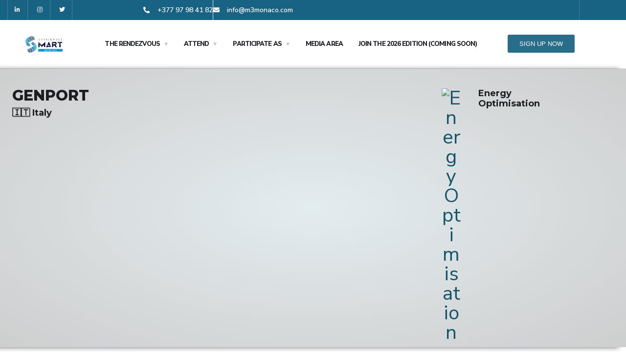

--- FILE ---
content_type: text/html; charset=UTF-8
request_url: https://sustainablesmartmarina.com/portfolio/genport/
body_size: 30496
content:
<!DOCTYPE html>
<html lang="fr-FR">
<head>
	<meta charset="UTF-8" />
	<meta name="viewport" content="width=device-width, initial-scale=1" />
	<link rel="profile" href="http://gmpg.org/xfn/11" />
	<link rel="pingback" href="https://sustainablesmartmarina.com/xmlrpc.php" />
					<script>document.documentElement.className = document.documentElement.className + ' yes-js js_active js'</script>
			<title>Genport &#8211; Monaco Smart &amp; Sustainable Marina</title>
<link data-rocket-prefetch href="https://fonts.googleapis.com" rel="dns-prefetch">
<link data-rocket-prefetch href="https://www.googletagmanager.com" rel="dns-prefetch">
<link data-rocket-prefetch href="https://js.stripe.com" rel="dns-prefetch"><link rel="preload" data-rocket-preload as="image" href="https://sustainablesmartmarina.com/wp-content/uploads/2021/07/park-genport-scaled.jpg" imagesrcset="https://sustainablesmartmarina.com/wp-content/uploads/2021/07/park-genport-scaled.jpg 2560w, https://sustainablesmartmarina.com/wp-content/uploads/2021/07/park-genport-scaled-600x404.jpg 600w, https://sustainablesmartmarina.com/wp-content/uploads/2021/07/park-genport-300x202.jpg 300w, https://sustainablesmartmarina.com/wp-content/uploads/2021/07/park-genport-1024x689.jpg 1024w, https://sustainablesmartmarina.com/wp-content/uploads/2021/07/park-genport-768x517.jpg 768w, https://sustainablesmartmarina.com/wp-content/uploads/2021/07/park-genport-1536x1034.jpg 1536w, https://sustainablesmartmarina.com/wp-content/uploads/2021/07/park-genport-2048x1379.jpg 2048w, https://sustainablesmartmarina.com/wp-content/uploads/2021/07/park-genport-720x485.jpg 720w" imagesizes="(max-width: 2560px) 100vw, 2560px" fetchpriority="high">
<meta name='robots' content='max-image-preview:large' />
<link rel='dns-prefetch' href='//js.stripe.com' />
<link rel='dns-prefetch' href='//www.googletagmanager.com' />
<link rel='dns-prefetch' href='//fonts.googleapis.com' />
<link rel="alternate" type="application/rss+xml" title="Monaco Smart &amp; Sustainable Marina &raquo; Flux" href="https://sustainablesmartmarina.com/feed/" />
<link rel="alternate" title="oEmbed (JSON)" type="application/json+oembed" href="https://sustainablesmartmarina.com/wp-json/oembed/1.0/embed?url=https%3A%2F%2Fsustainablesmartmarina.com%2Fportfolio%2Fgenport%2F" />
<link rel="alternate" title="oEmbed (XML)" type="text/xml+oembed" href="https://sustainablesmartmarina.com/wp-json/oembed/1.0/embed?url=https%3A%2F%2Fsustainablesmartmarina.com%2Fportfolio%2Fgenport%2F&#038;format=xml" />
<style id='wp-img-auto-sizes-contain-inline-css' type='text/css'>
img:is([sizes=auto i],[sizes^="auto," i]){contain-intrinsic-size:3000px 1500px}
/*# sourceURL=wp-img-auto-sizes-contain-inline-css */
</style>
<link rel='stylesheet' id='hfe-widgets-style-css' href='https://sustainablesmartmarina.com/wp-content/plugins/header-footer-elementor/inc/widgets-css/frontend.css?ver=2.8.1' type='text/css' media='all' />
<link rel='stylesheet' id='hfe-woo-product-grid-css' href='https://sustainablesmartmarina.com/wp-content/plugins/header-footer-elementor/inc/widgets-css/woo-products.css?ver=2.8.1' type='text/css' media='all' />
<style id='wp-emoji-styles-inline-css' type='text/css'>

	img.wp-smiley, img.emoji {
		display: inline !important;
		border: none !important;
		box-shadow: none !important;
		height: 1em !important;
		width: 1em !important;
		margin: 0 0.07em !important;
		vertical-align: -0.1em !important;
		background: none !important;
		padding: 0 !important;
	}
/*# sourceURL=wp-emoji-styles-inline-css */
</style>
<link rel='stylesheet' id='wp-block-library-css' href='https://sustainablesmartmarina.com/wp-includes/css/dist/block-library/style.min.css?ver=6.9' type='text/css' media='all' />
<style id='classic-theme-styles-inline-css' type='text/css'>
/*! This file is auto-generated */
.wp-block-button__link{color:#fff;background-color:#32373c;border-radius:9999px;box-shadow:none;text-decoration:none;padding:calc(.667em + 2px) calc(1.333em + 2px);font-size:1.125em}.wp-block-file__button{background:#32373c;color:#fff;text-decoration:none}
/*# sourceURL=/wp-includes/css/classic-themes.min.css */
</style>
<link rel='stylesheet' id='jquery-selectBox-css' href='https://sustainablesmartmarina.com/wp-content/plugins/yith-woocommerce-wishlist/assets/css/jquery.selectBox.css?ver=1.2.0' type='text/css' media='all' />
<link rel='stylesheet' id='woocommerce_prettyPhoto_css-css' href='//sustainablesmartmarina.com/wp-content/plugins/woocommerce/assets/css/prettyPhoto.css?ver=3.1.6' type='text/css' media='all' />
<link rel='stylesheet' id='yith-wcwl-main-css' href='https://sustainablesmartmarina.com/wp-content/plugins/yith-woocommerce-wishlist/assets/css/style.css?ver=4.11.0' type='text/css' media='all' />
<style id='yith-wcwl-main-inline-css' type='text/css'>
 :root { --rounded-corners-radius: 16px; --add-to-cart-rounded-corners-radius: 16px; --color-headers-background: #F4F4F4; --feedback-duration: 3s } 
 :root { --rounded-corners-radius: 16px; --add-to-cart-rounded-corners-radius: 16px; --color-headers-background: #F4F4F4; --feedback-duration: 3s } 
/*# sourceURL=yith-wcwl-main-inline-css */
</style>
<style id='global-styles-inline-css' type='text/css'>
:root{--wp--preset--aspect-ratio--square: 1;--wp--preset--aspect-ratio--4-3: 4/3;--wp--preset--aspect-ratio--3-4: 3/4;--wp--preset--aspect-ratio--3-2: 3/2;--wp--preset--aspect-ratio--2-3: 2/3;--wp--preset--aspect-ratio--16-9: 16/9;--wp--preset--aspect-ratio--9-16: 9/16;--wp--preset--color--black: #000000;--wp--preset--color--cyan-bluish-gray: #abb8c3;--wp--preset--color--white: #ffffff;--wp--preset--color--pale-pink: #f78da7;--wp--preset--color--vivid-red: #cf2e2e;--wp--preset--color--luminous-vivid-orange: #ff6900;--wp--preset--color--luminous-vivid-amber: #fcb900;--wp--preset--color--light-green-cyan: #7bdcb5;--wp--preset--color--vivid-green-cyan: #00d084;--wp--preset--color--pale-cyan-blue: #8ed1fc;--wp--preset--color--vivid-cyan-blue: #0693e3;--wp--preset--color--vivid-purple: #9b51e0;--wp--preset--gradient--vivid-cyan-blue-to-vivid-purple: linear-gradient(135deg,rgb(6,147,227) 0%,rgb(155,81,224) 100%);--wp--preset--gradient--light-green-cyan-to-vivid-green-cyan: linear-gradient(135deg,rgb(122,220,180) 0%,rgb(0,208,130) 100%);--wp--preset--gradient--luminous-vivid-amber-to-luminous-vivid-orange: linear-gradient(135deg,rgb(252,185,0) 0%,rgb(255,105,0) 100%);--wp--preset--gradient--luminous-vivid-orange-to-vivid-red: linear-gradient(135deg,rgb(255,105,0) 0%,rgb(207,46,46) 100%);--wp--preset--gradient--very-light-gray-to-cyan-bluish-gray: linear-gradient(135deg,rgb(238,238,238) 0%,rgb(169,184,195) 100%);--wp--preset--gradient--cool-to-warm-spectrum: linear-gradient(135deg,rgb(74,234,220) 0%,rgb(151,120,209) 20%,rgb(207,42,186) 40%,rgb(238,44,130) 60%,rgb(251,105,98) 80%,rgb(254,248,76) 100%);--wp--preset--gradient--blush-light-purple: linear-gradient(135deg,rgb(255,206,236) 0%,rgb(152,150,240) 100%);--wp--preset--gradient--blush-bordeaux: linear-gradient(135deg,rgb(254,205,165) 0%,rgb(254,45,45) 50%,rgb(107,0,62) 100%);--wp--preset--gradient--luminous-dusk: linear-gradient(135deg,rgb(255,203,112) 0%,rgb(199,81,192) 50%,rgb(65,88,208) 100%);--wp--preset--gradient--pale-ocean: linear-gradient(135deg,rgb(255,245,203) 0%,rgb(182,227,212) 50%,rgb(51,167,181) 100%);--wp--preset--gradient--electric-grass: linear-gradient(135deg,rgb(202,248,128) 0%,rgb(113,206,126) 100%);--wp--preset--gradient--midnight: linear-gradient(135deg,rgb(2,3,129) 0%,rgb(40,116,252) 100%);--wp--preset--font-size--small: 13px;--wp--preset--font-size--medium: 20px;--wp--preset--font-size--large: 36px;--wp--preset--font-size--x-large: 42px;--wp--preset--spacing--20: 0.44rem;--wp--preset--spacing--30: 0.67rem;--wp--preset--spacing--40: 1rem;--wp--preset--spacing--50: 1.5rem;--wp--preset--spacing--60: 2.25rem;--wp--preset--spacing--70: 3.38rem;--wp--preset--spacing--80: 5.06rem;--wp--preset--shadow--natural: 6px 6px 9px rgba(0, 0, 0, 0.2);--wp--preset--shadow--deep: 12px 12px 50px rgba(0, 0, 0, 0.4);--wp--preset--shadow--sharp: 6px 6px 0px rgba(0, 0, 0, 0.2);--wp--preset--shadow--outlined: 6px 6px 0px -3px rgb(255, 255, 255), 6px 6px rgb(0, 0, 0);--wp--preset--shadow--crisp: 6px 6px 0px rgb(0, 0, 0);}:where(.is-layout-flex){gap: 0.5em;}:where(.is-layout-grid){gap: 0.5em;}body .is-layout-flex{display: flex;}.is-layout-flex{flex-wrap: wrap;align-items: center;}.is-layout-flex > :is(*, div){margin: 0;}body .is-layout-grid{display: grid;}.is-layout-grid > :is(*, div){margin: 0;}:where(.wp-block-columns.is-layout-flex){gap: 2em;}:where(.wp-block-columns.is-layout-grid){gap: 2em;}:where(.wp-block-post-template.is-layout-flex){gap: 1.25em;}:where(.wp-block-post-template.is-layout-grid){gap: 1.25em;}.has-black-color{color: var(--wp--preset--color--black) !important;}.has-cyan-bluish-gray-color{color: var(--wp--preset--color--cyan-bluish-gray) !important;}.has-white-color{color: var(--wp--preset--color--white) !important;}.has-pale-pink-color{color: var(--wp--preset--color--pale-pink) !important;}.has-vivid-red-color{color: var(--wp--preset--color--vivid-red) !important;}.has-luminous-vivid-orange-color{color: var(--wp--preset--color--luminous-vivid-orange) !important;}.has-luminous-vivid-amber-color{color: var(--wp--preset--color--luminous-vivid-amber) !important;}.has-light-green-cyan-color{color: var(--wp--preset--color--light-green-cyan) !important;}.has-vivid-green-cyan-color{color: var(--wp--preset--color--vivid-green-cyan) !important;}.has-pale-cyan-blue-color{color: var(--wp--preset--color--pale-cyan-blue) !important;}.has-vivid-cyan-blue-color{color: var(--wp--preset--color--vivid-cyan-blue) !important;}.has-vivid-purple-color{color: var(--wp--preset--color--vivid-purple) !important;}.has-black-background-color{background-color: var(--wp--preset--color--black) !important;}.has-cyan-bluish-gray-background-color{background-color: var(--wp--preset--color--cyan-bluish-gray) !important;}.has-white-background-color{background-color: var(--wp--preset--color--white) !important;}.has-pale-pink-background-color{background-color: var(--wp--preset--color--pale-pink) !important;}.has-vivid-red-background-color{background-color: var(--wp--preset--color--vivid-red) !important;}.has-luminous-vivid-orange-background-color{background-color: var(--wp--preset--color--luminous-vivid-orange) !important;}.has-luminous-vivid-amber-background-color{background-color: var(--wp--preset--color--luminous-vivid-amber) !important;}.has-light-green-cyan-background-color{background-color: var(--wp--preset--color--light-green-cyan) !important;}.has-vivid-green-cyan-background-color{background-color: var(--wp--preset--color--vivid-green-cyan) !important;}.has-pale-cyan-blue-background-color{background-color: var(--wp--preset--color--pale-cyan-blue) !important;}.has-vivid-cyan-blue-background-color{background-color: var(--wp--preset--color--vivid-cyan-blue) !important;}.has-vivid-purple-background-color{background-color: var(--wp--preset--color--vivid-purple) !important;}.has-black-border-color{border-color: var(--wp--preset--color--black) !important;}.has-cyan-bluish-gray-border-color{border-color: var(--wp--preset--color--cyan-bluish-gray) !important;}.has-white-border-color{border-color: var(--wp--preset--color--white) !important;}.has-pale-pink-border-color{border-color: var(--wp--preset--color--pale-pink) !important;}.has-vivid-red-border-color{border-color: var(--wp--preset--color--vivid-red) !important;}.has-luminous-vivid-orange-border-color{border-color: var(--wp--preset--color--luminous-vivid-orange) !important;}.has-luminous-vivid-amber-border-color{border-color: var(--wp--preset--color--luminous-vivid-amber) !important;}.has-light-green-cyan-border-color{border-color: var(--wp--preset--color--light-green-cyan) !important;}.has-vivid-green-cyan-border-color{border-color: var(--wp--preset--color--vivid-green-cyan) !important;}.has-pale-cyan-blue-border-color{border-color: var(--wp--preset--color--pale-cyan-blue) !important;}.has-vivid-cyan-blue-border-color{border-color: var(--wp--preset--color--vivid-cyan-blue) !important;}.has-vivid-purple-border-color{border-color: var(--wp--preset--color--vivid-purple) !important;}.has-vivid-cyan-blue-to-vivid-purple-gradient-background{background: var(--wp--preset--gradient--vivid-cyan-blue-to-vivid-purple) !important;}.has-light-green-cyan-to-vivid-green-cyan-gradient-background{background: var(--wp--preset--gradient--light-green-cyan-to-vivid-green-cyan) !important;}.has-luminous-vivid-amber-to-luminous-vivid-orange-gradient-background{background: var(--wp--preset--gradient--luminous-vivid-amber-to-luminous-vivid-orange) !important;}.has-luminous-vivid-orange-to-vivid-red-gradient-background{background: var(--wp--preset--gradient--luminous-vivid-orange-to-vivid-red) !important;}.has-very-light-gray-to-cyan-bluish-gray-gradient-background{background: var(--wp--preset--gradient--very-light-gray-to-cyan-bluish-gray) !important;}.has-cool-to-warm-spectrum-gradient-background{background: var(--wp--preset--gradient--cool-to-warm-spectrum) !important;}.has-blush-light-purple-gradient-background{background: var(--wp--preset--gradient--blush-light-purple) !important;}.has-blush-bordeaux-gradient-background{background: var(--wp--preset--gradient--blush-bordeaux) !important;}.has-luminous-dusk-gradient-background{background: var(--wp--preset--gradient--luminous-dusk) !important;}.has-pale-ocean-gradient-background{background: var(--wp--preset--gradient--pale-ocean) !important;}.has-electric-grass-gradient-background{background: var(--wp--preset--gradient--electric-grass) !important;}.has-midnight-gradient-background{background: var(--wp--preset--gradient--midnight) !important;}.has-small-font-size{font-size: var(--wp--preset--font-size--small) !important;}.has-medium-font-size{font-size: var(--wp--preset--font-size--medium) !important;}.has-large-font-size{font-size: var(--wp--preset--font-size--large) !important;}.has-x-large-font-size{font-size: var(--wp--preset--font-size--x-large) !important;}
:where(.wp-block-post-template.is-layout-flex){gap: 1.25em;}:where(.wp-block-post-template.is-layout-grid){gap: 1.25em;}
:where(.wp-block-term-template.is-layout-flex){gap: 1.25em;}:where(.wp-block-term-template.is-layout-grid){gap: 1.25em;}
:where(.wp-block-columns.is-layout-flex){gap: 2em;}:where(.wp-block-columns.is-layout-grid){gap: 2em;}
:root :where(.wp-block-pullquote){font-size: 1.5em;line-height: 1.6;}
/*# sourceURL=global-styles-inline-css */
</style>
<link rel='stylesheet' id='bonfire-touchy-css-css' href='https://sustainablesmartmarina.com/wp-content/plugins/touchy-by-bonfire/touchy.css?ver=1' type='text/css' media='all' />
<link rel='stylesheet' id='touchy-fontawesome-css' href='https://sustainablesmartmarina.com/wp-content/plugins/touchy-by-bonfire/fonts/font-awesome/css/all.min.css?ver=1' type='text/css' media='all' />
<link rel='stylesheet' id='touchy-fonts-css' href='//fonts.googleapis.com/css?family=Roboto%3A400&#038;ver=1.0.0' type='text/css' media='all' />
<link rel='stylesheet' id='woocommerce-layout-css' href='https://sustainablesmartmarina.com/wp-content/plugins/woocommerce/assets/css/woocommerce-layout.css?ver=10.4.3' type='text/css' media='all' />
<link rel='stylesheet' id='woocommerce-smallscreen-css' href='https://sustainablesmartmarina.com/wp-content/plugins/woocommerce/assets/css/woocommerce-smallscreen.css?ver=10.4.3' type='text/css' media='only screen and (max-width: 768px)' />
<link rel='stylesheet' id='woocommerce-general-css' href='https://sustainablesmartmarina.com/wp-content/plugins/woocommerce/assets/css/woocommerce.css?ver=10.4.3' type='text/css' media='all' />
<style id='woocommerce-inline-inline-css' type='text/css'>
.woocommerce form .form-row .required { visibility: visible; }
/*# sourceURL=woocommerce-inline-inline-css */
</style>
<link rel='stylesheet' id='wpecpp-css' href='https://sustainablesmartmarina.com/wp-content/plugins/wp-ecommerce-paypal/assets/css/wpecpp.css?ver=2.0.3' type='text/css' media='all' />
<link rel='stylesheet' id='hfe-style-css' href='https://sustainablesmartmarina.com/wp-content/plugins/header-footer-elementor/assets/css/header-footer-elementor.css?ver=2.8.1' type='text/css' media='all' />
<link rel='stylesheet' id='elementor-icons-css' href='https://sustainablesmartmarina.com/wp-content/plugins/elementor/assets/lib/eicons/css/elementor-icons.min.css?ver=5.45.0' type='text/css' media='all' />
<link rel='stylesheet' id='elementor-frontend-css' href='https://sustainablesmartmarina.com/wp-content/plugins/elementor/assets/css/frontend.min.css?ver=3.34.1' type='text/css' media='all' />
<style id='elementor-frontend-inline-css' type='text/css'>
.elementor-kit-1{--e-global-color-primary:#6EC1E4;--e-global-color-secondary:#54595F;--e-global-color-text:#7A7A7A;--e-global-color-accent:#61CE70;--e-global-color-48055eb:#356086;--e-global-color-662fc38:#335573;--e-global-color-df054ae:#144B7D;--e-global-color-b39d294:#9C9C9C73;--e-global-color-d082994:#0B82B8;--e-global-color-fea67dd:#24566C;--e-global-color-93c5830:#2E7D9F;--e-global-color-57b887f:#186284;--e-global-color-ab162af:#FFFFFF;--e-global-color-6111d5c:#277335;--e-global-color-e8b3da2:#B5DBECAB;--e-global-color-46ce90f:#B5ECD2AB;--e-global-color-fa06797:#8CCFB0AB;--e-global-color-a3448aa:#2C97C5;--e-global-color-ab92b5d:#78106C;--e-global-color-be5b574:#122F4B;--e-global-color-308e40e:#F3FBFFAB;--e-global-typography-primary-font-family:"Roboto";--e-global-typography-primary-font-weight:600;--e-global-typography-secondary-font-family:"Roboto Slab";--e-global-typography-secondary-font-weight:400;--e-global-typography-text-font-family:"Roboto";--e-global-typography-text-font-weight:400;--e-global-typography-accent-font-family:"Roboto";--e-global-typography-accent-font-weight:500;--e-global-typography-7de220f-font-family:"Roboto";--e-global-typography-7de220f-font-size:16px;--e-global-typography-7de220f-font-weight:400;}.elementor-kit-1 e-page-transition{background-color:#FFBC7D;}.elementor-section.elementor-section-boxed > .elementor-container{max-width:1140px;}.e-con{--container-max-width:1140px;}.elementor-widget:not(:last-child){margin-block-end:20px;}.elementor-element{--widgets-spacing:20px 20px;--widgets-spacing-row:20px;--widgets-spacing-column:20px;}{}h1.entry-title{display:var(--page-title-display);}@media(max-width:1024px){.elementor-section.elementor-section-boxed > .elementor-container{max-width:1024px;}.e-con{--container-max-width:1024px;}}@media(max-width:767px){.elementor-section.elementor-section-boxed > .elementor-container{max-width:767px;}.e-con{--container-max-width:767px;}}
.elementor-5817 .elementor-element.elementor-element-f8760d8 > .elementor-container > .elementor-column > .elementor-widget-wrap{align-content:center;align-items:center;}.elementor-5817 .elementor-element.elementor-element-f8760d8:not(.elementor-motion-effects-element-type-background), .elementor-5817 .elementor-element.elementor-element-f8760d8 > .elementor-motion-effects-container > .elementor-motion-effects-layer{background-color:transparent;background-image:radial-gradient(at center center, #E3ECEF 0%, #CECECE 100%);}.elementor-5817 .elementor-element.elementor-element-f8760d8:hover{background-color:var( --e-global-color-48055eb );}.elementor-5817 .elementor-element.elementor-element-f8760d8{box-shadow:-15px 1px 10px 0px rgba(0,0,0,0.5);transition:background 0.3s, border 0.3s, border-radius 0.3s, box-shadow 0.3s;padding:40px 0px 10px 0px;}.elementor-5817 .elementor-element.elementor-element-f8760d8 > .elementor-background-overlay{transition:background 0.3s, border-radius 0.3s, opacity 0.3s;}.elementor-widget-heading .elementor-heading-title{font-family:var( --e-global-typography-primary-font-family ), Sans-serif;font-weight:var( --e-global-typography-primary-font-weight );color:var( --e-global-color-primary );}.elementor-5817 .elementor-element.elementor-element-94fec54 > .elementor-widget-container{margin:0px 0px 10px 0px;}.elementor-5817 .elementor-element.elementor-element-94fec54 .elementor-heading-title{text-transform:uppercase;}.elementor-widget-text-editor{font-family:var( --e-global-typography-text-font-family ), Sans-serif;font-weight:var( --e-global-typography-text-font-weight );color:var( --e-global-color-text );}.elementor-widget-text-editor.elementor-drop-cap-view-stacked .elementor-drop-cap{background-color:var( --e-global-color-primary );}.elementor-widget-text-editor.elementor-drop-cap-view-framed .elementor-drop-cap, .elementor-widget-text-editor.elementor-drop-cap-view-default .elementor-drop-cap{color:var( --e-global-color-primary );border-color:var( --e-global-color-primary );}.elementor-5817 .elementor-element.elementor-element-fceecc3 .icon-main, .elementor-5817 .elementor-element.elementor-element-fceecc3 .icon-main i, .elementor-5817 .elementor-element.elementor-element-fceecc3 .icon-main span:before{font-size:40px;}.elementor-5817 .elementor-element.elementor-element-fceecc3 .icon-main svg{width:40px;}.elementor-5817 .elementor-element.elementor-element-fceecc3 .icon-main img{max-width:40px;}.elementor-5817 .elementor-element.elementor-element-fceecc3 .icon-box-s2:hover .icon-main{color:#43BAFF;}.elementor-5817 .elementor-element.elementor-element-fceecc3 .icon-box-s2:hover svg{fill:#43BAFF;}.elementor-5817 .elementor-element.elementor-element-fceecc3 .icon-box-s2 h5{font-size:18px;}.elementor-5817 .elementor-element.elementor-element-0f6d987{padding:50px 0px 0px 0px;}.elementor-widget-image .widget-image-caption{color:var( --e-global-color-text );font-family:var( --e-global-typography-text-font-family ), Sans-serif;font-weight:var( --e-global-typography-text-font-weight );}.elementor-5817 .elementor-element.elementor-element-acba202 > .elementor-widget-container{padding:0px 0px 5px 0px;border-style:solid;border-width:0px 0px 0px 0px;border-color:#347C8B;border-radius:0px 0px 0px 0px;}.elementor-5817 .elementor-element.elementor-element-acba202{text-align:start;}.elementor-5817 .elementor-element.elementor-element-2440da8 .elementor-heading-title{color:#264968;}.elementor-5817 .elementor-element.elementor-element-a7e29a7 > .elementor-widget-container{padding:30px 0px 0px 0px;}.elementor-5817 .elementor-element.elementor-element-a7e29a7 .elementor-heading-title{color:#264968;}.elementor-5817 .elementor-element.elementor-element-81f8932:not(.elementor-motion-effects-element-type-background), .elementor-5817 .elementor-element.elementor-element-81f8932 > .elementor-motion-effects-container > .elementor-motion-effects-layer{background-color:var( --e-global-color-48055eb );background-image:url("https://sustainablesmartmarina.com/wp-content/uploads/2019/11/shutterstock_1906151506-1.jpg");}.elementor-5817 .elementor-element.elementor-element-81f8932 > .elementor-background-overlay{background-color:#0A243A;opacity:0.76;transition:background 0.3s, border-radius 0.3s, opacity 0.3s;}.elementor-5817 .elementor-element.elementor-element-81f8932{transition:background 0.3s, border 0.3s, border-radius 0.3s, box-shadow 0.3s;margin-top:50px;margin-bottom:50px;padding:40px 0px 0px 0px;}.elementor-5817 .elementor-element.elementor-element-b71a9fc > .elementor-widget-container{margin:0px 0px 28px 0px;}.elementor-5817 .elementor-element.elementor-element-b71a9fc .elementor-heading-title{color:#FFFFFF;}.elementor-5817 .elementor-element.elementor-element-2077de8{padding:0px 0px 40px 0px;}.elementor-5817 .elementor-element.elementor-element-c3b1dc6{color:#FFFFFF;}.elementor-5817 .elementor-element.elementor-element-9553db9{margin-top:40px;margin-bottom:40px;}.elementor-5817 .elementor-element.elementor-element-de5dc29 > .elementor-widget-container{margin:0px 0px 28px 0px;}.elementor-5817 .elementor-element.elementor-element-de5dc29 .elementor-heading-title{color:var( --e-global-color-662fc38 );}.elementor-5817 .elementor-element.elementor-element-56f7d71{color:var( --e-global-color-secondary );}.elementor-5817 .elementor-element.elementor-element-90def38:not(.elementor-motion-effects-element-type-background), .elementor-5817 .elementor-element.elementor-element-90def38 > .elementor-motion-effects-container > .elementor-motion-effects-layer{background-color:#F3F3F3;}.elementor-5817 .elementor-element.elementor-element-90def38{transition:background 0.3s, border 0.3s, border-radius 0.3s, box-shadow 0.3s;padding:50px 0px 40px 0px;}.elementor-5817 .elementor-element.elementor-element-90def38 > .elementor-background-overlay{transition:background 0.3s, border-radius 0.3s, opacity 0.3s;}.elementor-5817 .elementor-element.elementor-element-6077945 > .elementor-widget-container{margin:0px 0px 28px 0px;}.elementor-5817 .elementor-element.elementor-element-6077945 .elementor-heading-title{color:var( --e-global-color-662fc38 );}.elementor-5817 .elementor-element.elementor-element-7c049d8{color:var( --e-global-color-secondary );}.elementor-5817 .elementor-element.elementor-element-fe68c4c{margin-top:60px;margin-bottom:50px;}.elementor-5817 .elementor-element.elementor-element-940ca08 > .elementor-widget-container{margin:0px 0px 28px 0px;}.elementor-5817 .elementor-element.elementor-element-940ca08 .elementor-heading-title{color:var( --e-global-color-662fc38 );}.elementor-5817 .elementor-element.elementor-element-19a4154{color:var( --e-global-color-secondary );}.elementor-5817 .elementor-element.elementor-element-c56da8e:not(.elementor-motion-effects-element-type-background), .elementor-5817 .elementor-element.elementor-element-c56da8e > .elementor-motion-effects-container > .elementor-motion-effects-layer{background-color:#F3F3F3;}.elementor-5817 .elementor-element.elementor-element-c56da8e{transition:background 0.3s, border 0.3s, border-radius 0.3s, box-shadow 0.3s;padding:50px 0px 40px 0px;}.elementor-5817 .elementor-element.elementor-element-c56da8e > .elementor-background-overlay{transition:background 0.3s, border-radius 0.3s, opacity 0.3s;}.elementor-5817 .elementor-element.elementor-element-df03e57 > .elementor-widget-container{margin:0px 0px 28px 0px;}.elementor-5817 .elementor-element.elementor-element-df03e57 .elementor-heading-title{color:var( --e-global-color-662fc38 );}.elementor-5817 .elementor-element.elementor-element-e726c33{color:var( --e-global-color-secondary );}.elementor-5817 .elementor-element.elementor-element-b46203e > .elementor-widget-container{margin:6px 0px 0px 0px;}.elementor-5817 .elementor-element.elementor-element-b46203e{text-align:end;}.elementor-5817 .elementor-element.elementor-element-b46203e img{width:10%;}@media(max-width:1024px){.elementor-5817 .elementor-element.elementor-element-fceecc3 > .elementor-widget-container{padding:0px 0px 30px 0px;}}@media(min-width:768px){.elementor-5817 .elementor-element.elementor-element-20c91cd{width:100%;}.elementor-5817 .elementor-element.elementor-element-b3ba082{width:75%;}.elementor-5817 .elementor-element.elementor-element-1353d6e{width:25%;}.elementor-5817 .elementor-element.elementor-element-61fbe8a{width:30%;}.elementor-5817 .elementor-element.elementor-element-4198eb6{width:70%;}}@media(max-width:1024px) and (min-width:768px){.elementor-5817 .elementor-element.elementor-element-20c91cd{width:50%;}}@media(max-width:767px){.elementor-5817 .elementor-element.elementor-element-94fec54 .elementor-heading-title{font-size:26px;}.elementor-5817 .elementor-element.elementor-element-b71a9fc .elementor-heading-title{font-size:26px;}.elementor-5817 .elementor-element.elementor-element-de5dc29 .elementor-heading-title{font-size:26px;}.elementor-5817 .elementor-element.elementor-element-6077945 .elementor-heading-title{font-size:26px;}.elementor-5817 .elementor-element.elementor-element-940ca08 .elementor-heading-title{font-size:26px;}.elementor-5817 .elementor-element.elementor-element-df03e57 .elementor-heading-title{font-size:26px;}}
.elementor-11217 .elementor-element.elementor-element-26e9eac > .elementor-container > .elementor-column > .elementor-widget-wrap{align-content:center;align-items:center;}.elementor-11217 .elementor-element.elementor-element-26e9eac:not(.elementor-motion-effects-element-type-background), .elementor-11217 .elementor-element.elementor-element-26e9eac > .elementor-motion-effects-container > .elementor-motion-effects-layer{background-color:#186284;}.elementor-11217 .elementor-element.elementor-element-26e9eac{transition:background 0.3s, border 0.3s, border-radius 0.3s, box-shadow 0.3s;}.elementor-11217 .elementor-element.elementor-element-26e9eac > .elementor-background-overlay{transition:background 0.3s, border-radius 0.3s, opacity 0.3s;}.elementor-11217 .elementor-element.elementor-element-598a901{--grid-template-columns:repeat(4, auto);--icon-size:12px;}.elementor-11217 .elementor-element.elementor-element-598a901 .elementor-widget-container{text-align:left;}.elementor-11217 .elementor-element.elementor-element-598a901 > .elementor-widget-container{border-style:solid;border-width:0px 0px 0px 1px;border-color:#FFFFFF33;}.elementor-11217 .elementor-element.elementor-element-598a901 .elementor-social-icon{background-color:#FFFFFF00;--icon-padding:1.2em;border-style:solid;border-width:0px 1px 0px 0px;border-color:#FFFFFF33;}.elementor-11217 .elementor-element.elementor-element-598a901 .elementor-social-icon i{color:#FFFFFF;}.elementor-11217 .elementor-element.elementor-element-598a901 .elementor-social-icon svg{fill:#FFFFFF;}.elementor-11217 .elementor-element.elementor-element-598a901 .elementor-social-icon:hover i{color:#FFFFFF;}.elementor-11217 .elementor-element.elementor-element-598a901 .elementor-social-icon:hover svg{fill:#FFFFFF;}.elementor-11217 .elementor-element.elementor-element-598a901 .elementor-social-icon:hover{border-color:#FFFFFF33;}.elementor-bc-flex-widget .elementor-11217 .elementor-element.elementor-element-14cc667.elementor-column .elementor-widget-wrap{align-items:center;}.elementor-11217 .elementor-element.elementor-element-14cc667.elementor-column.elementor-element[data-element_type="column"] > .elementor-widget-wrap.elementor-element-populated{align-content:center;align-items:center;}.elementor-widget-icon-list .elementor-icon-list-item:not(:last-child):after{border-color:var( --e-global-color-text );}.elementor-widget-icon-list .elementor-icon-list-icon i{color:var( --e-global-color-primary );}.elementor-widget-icon-list .elementor-icon-list-icon svg{fill:var( --e-global-color-primary );}.elementor-widget-icon-list .elementor-icon-list-item > .elementor-icon-list-text, .elementor-widget-icon-list .elementor-icon-list-item > a{font-family:var( --e-global-typography-text-font-family ), Sans-serif;font-weight:var( --e-global-typography-text-font-weight );}.elementor-widget-icon-list .elementor-icon-list-text{color:var( --e-global-color-secondary );}.elementor-11217 .elementor-element.elementor-element-8f04df8 > .elementor-widget-container{padding:0px 18px 0px 0px;border-style:solid;border-width:0px 1px 0px 0px;border-color:#FFFFFF33;}.elementor-11217 .elementor-element.elementor-element-8f04df8 .elementor-icon-list-items:not(.elementor-inline-items) .elementor-icon-list-item:not(:last-child){padding-block-end:calc(40px/2);}.elementor-11217 .elementor-element.elementor-element-8f04df8 .elementor-icon-list-items:not(.elementor-inline-items) .elementor-icon-list-item:not(:first-child){margin-block-start:calc(40px/2);}.elementor-11217 .elementor-element.elementor-element-8f04df8 .elementor-icon-list-items.elementor-inline-items .elementor-icon-list-item{margin-inline:calc(40px/2);}.elementor-11217 .elementor-element.elementor-element-8f04df8 .elementor-icon-list-items.elementor-inline-items{margin-inline:calc(-40px/2);}.elementor-11217 .elementor-element.elementor-element-8f04df8 .elementor-icon-list-items.elementor-inline-items .elementor-icon-list-item:after{inset-inline-end:calc(-40px/2);}.elementor-11217 .elementor-element.elementor-element-8f04df8 .elementor-icon-list-item:not(:last-child):after{content:"";border-color:#FFFFFFE6;}.elementor-11217 .elementor-element.elementor-element-8f04df8 .elementor-icon-list-items:not(.elementor-inline-items) .elementor-icon-list-item:not(:last-child):after{border-block-start-style:solid;border-block-start-width:1px;}.elementor-11217 .elementor-element.elementor-element-8f04df8 .elementor-icon-list-items.elementor-inline-items .elementor-icon-list-item:not(:last-child):after{border-inline-start-style:solid;}.elementor-11217 .elementor-element.elementor-element-8f04df8 .elementor-inline-items .elementor-icon-list-item:not(:last-child):after{border-inline-start-width:1px;}.elementor-11217 .elementor-element.elementor-element-8f04df8 .elementor-icon-list-icon i{color:#FFFFFF;transition:color 0.3s;}.elementor-11217 .elementor-element.elementor-element-8f04df8 .elementor-icon-list-icon svg{fill:#FFFFFF;transition:fill 0.3s;}.elementor-11217 .elementor-element.elementor-element-8f04df8{--e-icon-list-icon-size:13px;--e-icon-list-icon-align:left;--e-icon-list-icon-margin:0 calc(var(--e-icon-list-icon-size, 1em) * 0.25) 0 0;--icon-vertical-offset:0px;}.elementor-11217 .elementor-element.elementor-element-8f04df8 .elementor-icon-list-icon{padding-inline-end:7px;}.elementor-11217 .elementor-element.elementor-element-8f04df8 .elementor-icon-list-item > .elementor-icon-list-text, .elementor-11217 .elementor-element.elementor-element-8f04df8 .elementor-icon-list-item > a{font-family:"Nunito Sans", Sans-serif;font-size:14px;font-weight:600;line-height:41px;}.elementor-11217 .elementor-element.elementor-element-8f04df8 .elementor-icon-list-text{color:#FFFFFF;transition:color 0.3s;}.elementor-11217 .elementor-element.elementor-element-8f04df8 .elementor-icon-list-item:hover .elementor-icon-list-text{color:#FFFFFF;}.elementor-11217 .elementor-element.elementor-element-0441df9 > .elementor-container{max-width:1400px;}.elementor-11217 .elementor-element.elementor-element-0441df9{border-style:solid;border-width:0px 0px 1px 0px;border-color:#141D3826;}.elementor-bc-flex-widget .elementor-11217 .elementor-element.elementor-element-976a62d.elementor-column .elementor-widget-wrap{align-items:center;}.elementor-11217 .elementor-element.elementor-element-976a62d.elementor-column.elementor-element[data-element_type="column"] > .elementor-widget-wrap.elementor-element-populated{align-content:center;align-items:center;}.elementor-11217 .elementor-element.elementor-element-976a62d{min-width:175px;}.elementor-11217 .elementor-element.elementor-element-c3079ca .the-logo{text-align:center;}.elementor-11217 .elementor-element.elementor-element-c3079ca .the-logo img{width:85px;}.elementor-11217 .elementor-element.elementor-element-c7e7e6f{text-align:center;}.elementor-11217 .elementor-element.elementor-element-c7e7e6f .main-navigation > ul > li{margin:0 16px;}.elementor-11217 .elementor-element.elementor-element-c7e7e6f .main-navigation > ul > li:last-child{margin-right:0;}.elementor-11217 .elementor-element.elementor-element-c7e7e6f .main-navigation > ul > li:first-child{margin-left:0;}.elementor-11217 .elementor-element.elementor-element-c7e7e6f .main-navigation > ul{font-size:13px;font-weight:800;text-transform:uppercase;line-height:0em;letter-spacing:-0.9px;}.elementor-11217 .elementor-element.elementor-element-c7e7e6f .main-navigation ul ul{box-shadow:0px 0px 3px 0px rgba(0,0,0,0.5);}.elementor-11217 .elementor-element.elementor-element-4d2827e.elementor-column > .elementor-widget-wrap{justify-content:flex-end;}.elementor-11217 .elementor-element.elementor-element-4d2827e{min-width:130px;}.elementor-widget-button .elementor-button{background-color:var( --e-global-color-accent );font-family:var( --e-global-typography-accent-font-family ), Sans-serif;font-weight:var( --e-global-typography-accent-font-weight );}.elementor-11217 .elementor-element.elementor-element-522c23b .elementor-button{background-color:#286D8A;font-family:"Roboto", Sans-serif;font-size:13px;font-weight:500;}.elementor-11217 .elementor-element.elementor-element-522c23b > .elementor-widget-container{margin:0px 0px 0px 0px;padding:30px 0px 0px 0px;}@media(min-width:768px){.elementor-11217 .elementor-element.elementor-element-71d2870{width:23.19%;}.elementor-11217 .elementor-element.elementor-element-14cc667{width:76.81%;}.elementor-11217 .elementor-element.elementor-element-976a62d{width:15%;}.elementor-11217 .elementor-element.elementor-element-7d392e5{width:69.15%;}.elementor-11217 .elementor-element.elementor-element-4d2827e{width:15%;}}
.elementor-11538 .elementor-element.elementor-element-79e4358:not(.elementor-motion-effects-element-type-background), .elementor-11538 .elementor-element.elementor-element-79e4358 > .elementor-motion-effects-container > .elementor-motion-effects-layer{background-color:#F8F8F8;}.elementor-11538 .elementor-element.elementor-element-79e4358{transition:background 0.3s, border 0.3s, border-radius 0.3s, box-shadow 0.3s;margin-top:0px;margin-bottom:0px;padding:15px 0px 15px 0px;}.elementor-11538 .elementor-element.elementor-element-79e4358 > .elementor-background-overlay{transition:background 0.3s, border-radius 0.3s, opacity 0.3s;}.elementor-11538 .elementor-element.elementor-element-820388d > .elementor-element-populated{margin:0px 0px 0px 0px;--e-column-margin-right:0px;--e-column-margin-left:0px;padding:0px 0px 0px 0px;}.elementor-11538 .elementor-element.elementor-element-af8f730{--e-image-carousel-slides-to-show:10;}.elementor-11538 .elementor-element.elementor-element-af8f730 > .elementor-widget-container{padding:0px 20px 0px 20px;}.elementor-11538 .elementor-element.elementor-element-af8f730 .swiper-wrapper{display:flex;align-items:center;}.elementor-11538 .elementor-element.elementor-element-e331bfe:not(.elementor-motion-effects-element-type-background), .elementor-11538 .elementor-element.elementor-element-e331bfe > .elementor-motion-effects-container > .elementor-motion-effects-layer{background-color:#211E3B;background-image:url("https://sustainablesmartmarina.com/wp-content/uploads/2022/05/shutterstock_1211927557.jpg");background-position:center left;background-repeat:no-repeat;}.elementor-11538 .elementor-element.elementor-element-e331bfe > .elementor-background-overlay{background-color:var( --e-global-color-57b887f );opacity:0.7;transition:background 0.3s, border-radius 0.3s, opacity 0.3s;}.elementor-11538 .elementor-element.elementor-element-e331bfe{transition:background 0.3s, border 0.3s, border-radius 0.3s, box-shadow 0.3s;padding:50px 0px 50px 0px;}.elementor-11538 .elementor-element.elementor-element-9fe64e3{margin-top:20px;margin-bottom:0px;padding:0px 0px 0px 0px;}.elementor-11538 .elementor-element.elementor-element-372c2f7 .contact-info i{color:#FFFFFF;}.elementor-11538 .elementor-element.elementor-element-372c2f7 .contact-info svg{fill:#FFFFFF;}.elementor-11538 .elementor-element.elementor-element-372c2f7 .contact-info h6{color:var( --e-global-color-ab162af );}.elementor-11538 .elementor-element.elementor-element-372c2f7 .contact-info p{color:#FFFFFF;}.elementor-11538 .elementor-element.elementor-element-f7ead4e > .elementor-widget-container{padding:0px 0px 20px 0px;}.elementor-11538 .elementor-element.elementor-element-f7ead4e .contact-info i{color:#FFFFFF;}.elementor-11538 .elementor-element.elementor-element-f7ead4e .contact-info svg{fill:#FFFFFF;}.elementor-11538 .elementor-element.elementor-element-f7ead4e .contact-info i:before{font-size:30px;}.elementor-11538 .elementor-element.elementor-element-f7ead4e .contact-info img, .elementor-11538 .elementor-element.elementor-element-f7ead4e .contact-info svg{width:30px;}.elementor-11538 .elementor-element.elementor-element-f7ead4e .contact-info h6{color:#AEAACB;font-size:24px;}.elementor-11538 .elementor-element.elementor-element-f7ead4e .contact-info p{color:#FFFFFF;}.elementor-11538 .elementor-element.elementor-element-5ef29ba .contact-info i{color:#FFFFFF;}.elementor-11538 .elementor-element.elementor-element-5ef29ba .contact-info svg{fill:#FFFFFF;}.elementor-11538 .elementor-element.elementor-element-5ef29ba .contact-info h6{color:#AEAACB;}.elementor-11538 .elementor-element.elementor-element-5ef29ba .contact-info p{color:#FFFFFF;}.elementor-widget-text-editor{font-family:var( --e-global-typography-text-font-family ), Sans-serif;font-weight:var( --e-global-typography-text-font-weight );color:var( --e-global-color-text );}.elementor-widget-text-editor.elementor-drop-cap-view-stacked .elementor-drop-cap{background-color:var( --e-global-color-primary );}.elementor-widget-text-editor.elementor-drop-cap-view-framed .elementor-drop-cap, .elementor-widget-text-editor.elementor-drop-cap-view-default .elementor-drop-cap{color:var( --e-global-color-primary );border-color:var( --e-global-color-primary );}.elementor-11538 .elementor-element.elementor-element-2a3aac1 > .elementor-widget-container{padding:0px 0px 0px 0px;}.elementor-11538 .elementor-element.elementor-element-2a3aac1{text-align:center;font-family:"Roboto", Sans-serif;font-weight:400;color:var( --e-global-color-ab162af );}.elementor-11538 .elementor-element.elementor-element-c7d9c16 .elementor-repeater-item-6b456a7.elementor-social-icon{background-color:#611B81;}.elementor-11538 .elementor-element.elementor-element-c7d9c16 .elementor-repeater-item-6b456a7.elementor-social-icon i{color:var( --e-global-color-ab162af );}.elementor-11538 .elementor-element.elementor-element-c7d9c16 .elementor-repeater-item-6b456a7.elementor-social-icon svg{fill:var( --e-global-color-ab162af );}.elementor-11538 .elementor-element.elementor-element-c7d9c16{--grid-template-columns:repeat(4, auto);--icon-size:12px;--grid-column-gap:10px;--grid-row-gap:0px;}.elementor-11538 .elementor-element.elementor-element-c7d9c16 .elementor-widget-container{text-align:center;}.elementor-11538 .elementor-element.elementor-element-c7d9c16 > .elementor-widget-container{padding:10px 0px 0px 0px;}.elementor-11538 .elementor-element.elementor-element-c7d9c16 .elementor-icon{border-radius:50% 50% 50% 50%;}@media(min-width:768px){.elementor-11538 .elementor-element.elementor-element-17bd757{width:32.849%;}.elementor-11538 .elementor-element.elementor-element-b2d40d2{width:34.988%;}.elementor-11538 .elementor-element.elementor-element-791dca7{width:31.424%;}}@media(max-width:1024px){.elementor-11538 .elementor-element.elementor-element-820388d > .elementor-element-populated{margin:0px 0px 0px 0px;--e-column-margin-right:0px;--e-column-margin-left:0px;padding:0px 0px 0px 0px;}.elementor-11538 .elementor-element.elementor-element-af8f730{--e-image-carousel-slides-to-show:5;}}@media(max-width:767px){.elementor-11538 .elementor-element.elementor-element-af8f730{--e-image-carousel-slides-to-show:1;}.elementor-11538 .elementor-element.elementor-element-af8f730 > .elementor-widget-container{padding:0px 20px 0px 0px;}.elementor-11538 .elementor-element.elementor-element-372c2f7 .contact-info p{font-size:15px;}.elementor-11538 .elementor-element.elementor-element-b2d40d2 > .elementor-element-populated{margin:20px 0px 0px 0px;--e-column-margin-right:0px;--e-column-margin-left:0px;}.elementor-11538 .elementor-element.elementor-element-f7ead4e > .elementor-widget-container{padding:0px 0px 0px 0px;}.elementor-11538 .elementor-element.elementor-element-f7ead4e .contact-info i:before{font-size:30px;}.elementor-11538 .elementor-element.elementor-element-f7ead4e .contact-info img, .elementor-11538 .elementor-element.elementor-element-f7ead4e .contact-info svg{width:30px;}.elementor-11538 .elementor-element.elementor-element-f7ead4e .contact-info h6{font-size:15px;}.elementor-11538 .elementor-element.elementor-element-f7ead4e .contact-info p{font-size:15px;}.elementor-11538 .elementor-element.elementor-element-5ef29ba > .elementor-widget-container{padding:30px 0px 0px 0px;}.elementor-11538 .elementor-element.elementor-element-5ef29ba .contact-info p{font-size:15px;}.elementor-11538 .elementor-element.elementor-element-2a3aac1 > .elementor-widget-container{padding:30px 0px 0px 0px;}.elementor-11538 .elementor-element.elementor-element-2a3aac1{font-size:15px;}}
/*# sourceURL=elementor-frontend-inline-css */
</style>
<link rel='stylesheet' id='widget-heading-css' href='https://sustainablesmartmarina.com/wp-content/plugins/elementor/assets/css/widget-heading.min.css?ver=3.34.1' type='text/css' media='all' />
<link rel='stylesheet' id='widget-image-css' href='https://sustainablesmartmarina.com/wp-content/plugins/elementor/assets/css/widget-image.min.css?ver=3.34.1' type='text/css' media='all' />
<link rel='stylesheet' id='engitech-fonts-css' href='https://fonts.googleapis.com/css?family=Montserrat%3A100%2C100i%2C200%2C200i%2C300%2C300i%2C400%2C400i%2C500%2C500i%2C600%2C600i%2C700%2C700i%2C800%2C800i%2C900%2C900i%7CNunito+Sans%3A200%2C200i%2C300%2C300i%2C400%2C400i%2C600%2C600i%2C700%2C700i%2C800%2C800i%2C900%2C900i&#038;subset=latin%2Clatin-ext' type='text/css' media='all' />
<link rel='stylesheet' id='bootstrap-css' href='https://sustainablesmartmarina.com/wp-content/themes/engitech/css/bootstrap.css?ver=4.0' type='text/css' media='all' />
<link rel='stylesheet' id='engitech-awesome-font-css' href='https://sustainablesmartmarina.com/wp-content/themes/engitech/css/font-awesome.min.css?ver=6.9' type='text/css' media='all' />
<link rel='stylesheet' id='engitech-flaticon-font-css' href='https://sustainablesmartmarina.com/wp-content/themes/engitech/css/flaticon.css?ver=6.9' type='text/css' media='all' />
<link rel='stylesheet' id='slick-slider-css' href='https://sustainablesmartmarina.com/wp-content/themes/engitech/css/slick.css?ver=6.9' type='text/css' media='all' />
<link rel='stylesheet' id='slick-theme-css' href='https://sustainablesmartmarina.com/wp-content/themes/engitech/css/slick-theme.css?ver=6.9' type='text/css' media='all' />
<link rel='stylesheet' id='magnific-popup-css' href='https://sustainablesmartmarina.com/wp-content/themes/engitech/css/magnific-popup.css?ver=6.9' type='text/css' media='all' />
<link rel='stylesheet' id='engitech-style-css' href='https://sustainablesmartmarina.com/wp-content/themes/engitech/style.css?ver=1.8.9' type='text/css' media='all' />
<link rel='stylesheet' id='simple-likes-public-css-css' href='https://sustainablesmartmarina.com/wp-content/themes/engitech/inc/backend/css/simple-likes-public.css?ver=6.9' type='text/css' media='all' />
<link rel='stylesheet' id='engitech-preload-css' href='https://sustainablesmartmarina.com/wp-content/themes/engitech/css/royal-preload.css?ver=6.9' type='text/css' media='all' />
<link rel='stylesheet' id='engitech-woocommerce-style-css' href='https://sustainablesmartmarina.com/wp-content/themes/engitech/css/woocommerce.css?ver=6.9' type='text/css' media='all' />
<link rel='stylesheet' id='hfe-elementor-icons-css' href='https://sustainablesmartmarina.com/wp-content/plugins/elementor/assets/lib/eicons/css/elementor-icons.min.css?ver=5.34.0' type='text/css' media='all' />
<link rel='stylesheet' id='hfe-icons-list-css' href='https://sustainablesmartmarina.com/wp-content/plugins/elementor/assets/css/widget-icon-list.min.css?ver=3.24.3' type='text/css' media='all' />
<link rel='stylesheet' id='hfe-social-icons-css' href='https://sustainablesmartmarina.com/wp-content/plugins/elementor/assets/css/widget-social-icons.min.css?ver=3.24.0' type='text/css' media='all' />
<link rel='stylesheet' id='hfe-social-share-icons-brands-css' href='https://sustainablesmartmarina.com/wp-content/plugins/elementor/assets/lib/font-awesome/css/brands.css?ver=5.15.3' type='text/css' media='all' />
<link rel='stylesheet' id='hfe-social-share-icons-fontawesome-css' href='https://sustainablesmartmarina.com/wp-content/plugins/elementor/assets/lib/font-awesome/css/fontawesome.css?ver=5.15.3' type='text/css' media='all' />
<link rel='stylesheet' id='hfe-nav-menu-icons-css' href='https://sustainablesmartmarina.com/wp-content/plugins/elementor/assets/lib/font-awesome/css/solid.css?ver=5.15.3' type='text/css' media='all' />
<link rel='stylesheet' id='hfe-widget-blockquote-css' href='https://sustainablesmartmarina.com/wp-content/plugins/elementor-pro/assets/css/widget-blockquote.min.css?ver=3.25.0' type='text/css' media='all' />
<link rel='stylesheet' id='hfe-mega-menu-css' href='https://sustainablesmartmarina.com/wp-content/plugins/elementor-pro/assets/css/widget-mega-menu.min.css?ver=3.26.2' type='text/css' media='all' />
<link rel='stylesheet' id='hfe-nav-menu-widget-css' href='https://sustainablesmartmarina.com/wp-content/plugins/elementor-pro/assets/css/widget-nav-menu.min.css?ver=3.26.0' type='text/css' media='all' />
<link rel='stylesheet' id='elementor-gf-local-roboto-css' href='https://sustainablesmartmarina.com/wp-content/uploads/elementor/google-fonts/css/roboto.css?ver=1742247382' type='text/css' media='all' />
<link rel='stylesheet' id='elementor-gf-local-robotoslab-css' href='https://sustainablesmartmarina.com/wp-content/uploads/elementor/google-fonts/css/robotoslab.css?ver=1742247389' type='text/css' media='all' />
<link rel='stylesheet' id='elementor-gf-local-nunitosans-css' href='https://sustainablesmartmarina.com/wp-content/uploads/elementor/google-fonts/css/nunitosans.css?ver=1742247399' type='text/css' media='all' />
<link rel='stylesheet' id='elementor-icons-shared-0-css' href='https://sustainablesmartmarina.com/wp-content/plugins/elementor/assets/lib/font-awesome/css/fontawesome.min.css?ver=5.15.3' type='text/css' media='all' />
<link rel='stylesheet' id='elementor-icons-fa-brands-css' href='https://sustainablesmartmarina.com/wp-content/plugins/elementor/assets/lib/font-awesome/css/brands.min.css?ver=5.15.3' type='text/css' media='all' />
<link rel='stylesheet' id='elementor-icons-fa-solid-css' href='https://sustainablesmartmarina.com/wp-content/plugins/elementor/assets/lib/font-awesome/css/solid.min.css?ver=5.15.3' type='text/css' media='all' />
<script type="text/javascript" src="https://sustainablesmartmarina.com/wp-includes/js/jquery/jquery.min.js?ver=3.7.1" id="jquery-core-js"></script>
<script type="text/javascript" src="https://sustainablesmartmarina.com/wp-includes/js/jquery/jquery-migrate.min.js?ver=3.4.1" id="jquery-migrate-js"></script>
<script type="text/javascript" id="jquery-js-after">
/* <![CDATA[ */
!function($){"use strict";$(document).ready(function(){$(this).scrollTop()>100&&$(".hfe-scroll-to-top-wrap").removeClass("hfe-scroll-to-top-hide"),$(window).scroll(function(){$(this).scrollTop()<100?$(".hfe-scroll-to-top-wrap").fadeOut(300):$(".hfe-scroll-to-top-wrap").fadeIn(300)}),$(".hfe-scroll-to-top-wrap").on("click",function(){$("html, body").animate({scrollTop:0},300);return!1})})}(jQuery);
!function($){'use strict';$(document).ready(function(){var bar=$('.hfe-reading-progress-bar');if(!bar.length)return;$(window).on('scroll',function(){var s=$(window).scrollTop(),d=$(document).height()-$(window).height(),p=d? s/d*100:0;bar.css('width',p+'%')});});}(jQuery);
//# sourceURL=jquery-js-after
/* ]]> */
</script>
<script type="text/javascript" src="https://sustainablesmartmarina.com/wp-content/plugins/woocommerce/assets/js/jquery-blockui/jquery.blockUI.min.js?ver=2.7.0-wc.10.4.3" id="wc-jquery-blockui-js" defer="defer" data-wp-strategy="defer"></script>
<script type="text/javascript" src="https://sustainablesmartmarina.com/wp-content/plugins/woocommerce/assets/js/js-cookie/js.cookie.min.js?ver=2.1.4-wc.10.4.3" id="wc-js-cookie-js" defer="defer" data-wp-strategy="defer"></script>
<script type="text/javascript" id="woocommerce-js-extra">
/* <![CDATA[ */
var woocommerce_params = {"ajax_url":"/wp-admin/admin-ajax.php","wc_ajax_url":"/?wc-ajax=%%endpoint%%","i18n_password_show":"Afficher le mot de passe","i18n_password_hide":"Masquer le mot de passe"};
//# sourceURL=woocommerce-js-extra
/* ]]> */
</script>
<script type="text/javascript" src="https://sustainablesmartmarina.com/wp-content/plugins/woocommerce/assets/js/frontend/woocommerce.min.js?ver=10.4.3" id="woocommerce-js" defer="defer" data-wp-strategy="defer"></script>
<script type="text/javascript" id="simple-likes-public-js-js-extra">
/* <![CDATA[ */
var simpleLikes = {"ajaxurl":"https://sustainablesmartmarina.com/wp-admin/admin-ajax.php","like":"Like","unlike":"Unlike"};
//# sourceURL=simple-likes-public-js-js-extra
/* ]]> */
</script>
<script type="text/javascript" src="https://sustainablesmartmarina.com/wp-content/themes/engitech/inc/backend/js/simple-likes-public.js?ver=0.5" id="simple-likes-public-js-js"></script>

<!-- Extrait de code de la balise Google (gtag.js) ajouté par Site Kit -->
<!-- Extrait Google Analytics ajouté par Site Kit -->
<script type="text/javascript" src="https://www.googletagmanager.com/gtag/js?id=GT-M34QXMR" id="google_gtagjs-js" async></script>
<script type="text/javascript" id="google_gtagjs-js-after">
/* <![CDATA[ */
window.dataLayer = window.dataLayer || [];function gtag(){dataLayer.push(arguments);}
gtag("set","linker",{"domains":["sustainablesmartmarina.com"]});
gtag("js", new Date());
gtag("set", "developer_id.dZTNiMT", true);
gtag("config", "GT-M34QXMR");
//# sourceURL=google_gtagjs-js-after
/* ]]> */
</script>
<link rel="https://api.w.org/" href="https://sustainablesmartmarina.com/wp-json/" /><link rel="EditURI" type="application/rsd+xml" title="RSD" href="https://sustainablesmartmarina.com/xmlrpc.php?rsd" />
<meta name="generator" content="WordPress 6.9" />
<meta name="generator" content="WooCommerce 10.4.3" />
<link rel="canonical" href="https://sustainablesmartmarina.com/portfolio/genport/" />
<link rel='shortlink' href='https://sustainablesmartmarina.com/?p=5817' />
<meta name="generator" content="Site Kit by Google 1.170.0" />		<style>
        /* logo location */
        .touchy-logo-wrapper { background-color:#186284; }
        .touchy-logo-wrapper { background-color:; }
        .touchy-logo a { color:; }
        .touchy-logo a:hover { color:; }
        .touchy-logo-wrapper {
                    }
        .touchy-logo-wrapper-bg {
                        opacity:;
                    }
        .touchy-logo-image img { max-height:50px; }

        /* if logo location hidden*/
                
        /* text labels */
        .touchy-wrapper .touchy-back-button::before {
            content:'';
            color:;
        }
        .touchy-wrapper .touchy-call-button::before {
            content:'';
            color:;
            margin-left:-2px;
        }
        .touchy-wrapper .touchy-email-button::before {
            content:'';
            color:;
        }
        .touchy-wrapper .touchy-search-button::before {
            content:'';
            color:;
        }
        .touchy-wrapper .touchy-woo-button::before {
            content:'';
            color:;
        }
        .touchy-wrapper .touchy-menu-button::before {
            content:'';
            color:#232323;
        }
        
        /* text label hovers (on touch devices only) */
                .touchy-wrapper .touchy-back-button:hover::before { color:; }
        .touchy-wrapper .touchy-call-button:hover::before { color:; }
        .touchy-wrapper .touchy-email-button:hover::before { color:; }
        .touchy-wrapper .touchy-search-button:hover::before { color:; }
        .touchy-wrapper .touchy-woo-button:hover::before { color:; }
        .touchy-wrapper .touchy-menu-button:hover::before { color:; }
                /* text label colors for search and menu button active states */
        .touchy-wrapper .touchy-search-button-active::before { color:; }
        .touchy-wrapper .touchy-menu-button-active::before { color:; }
        
        /* button borders */
        .touchy-wrapper .touchy-back-button,
        .touchy-wrapper .touchy-call-button,
        .touchy-wrapper .touchy-email-button,
        .touchy-wrapper .touchy-search-button,
        .touchy-wrapper .touchy-woo-button,
        .touchy-wrapper .touchy-menu-button {
            border-width:0;
        }

                
                
                
                
                
                
        /* icon positioning if text label entered */
                
                
                
        
                
                .touchy-menu-text-label-offset i { position:relative; top:-3px; }
                
        /* custom text label font size */
        .touchy-wrapper .touchy-back-button::before,
        .touchy-wrapper .touchy-call-button::before,
        .touchy-wrapper .touchy-email-button::before,
        .touchy-wrapper .touchy-search-button::before,
        .touchy-wrapper .touchy-woo-button::before,
        .touchy-wrapper .touchy-menu-button::before {
            font-size:px;
        }

        /* FontAwesome icon font size */
                
		/* BACK button */
		.touchy-wrapper .touchy-back-button { color:#186284; background-color:; }
		/* CALL button */
		.touchy-wrapper .touchy-call-button { color:#9e9e9e; background-color:; }
		/* EMAIL button */
		.touchy-wrapper .touchy-email-button { color:#9e9e9e; background-color:; }
		/* SEARCH button */
		.touchy-wrapper .touchy-search-button { color:#9e9e9e; background-color:; }
        /* WOO button */
		.touchy-wrapper .touchy-woo-button { color:; background-color:; }
        /* when search button active */
        .touchy-search-button-active { color: !important; background-color: !important; }
        .touchy-search-button-active .touchy-default-search-outer {            
            -webkit-box-shadow:0px 0px 0px 2px  !important;
            -moz-box-shadow:0px 0px 0px 2px  !important;
            box-shadow:0px 0px 0px 2px  !important;
        }
        .touchy-search-button-active .touchy-default-search-outer:after,
        .touchy-search-button-active .touchy-default-search-inner,
        .touchy-search-button-active .touchy-default-search-inner:before,
        .touchy-search-button-active .touchy-default-search-inner:after { background-color: !important; }
        /* MENU button */
		.touchy-menu-button { color:#186284; background-color:#f2f2f2; }
        .touchy-default-menu,
        .touchy-default-menu:before,
        .touchy-default-menu:after,
        .touchy-default-menu .touchy-menu-button-middle { background-color:#186284; }
        /* when menu button active */
        .touchy-menu-button-active { color:; background-color:; }
        .touchy-menu-button-active .touchy-default-menu,
        .touchy-menu-button-active .touchy-default-menu:before,
        .touchy-menu-button-active .touchy-default-menu:after { background-color:; }
        /* menu button animation */
        
                        
        
        
        /* menubar background color */
        
        /* show top button hovers on non-touch devices only */
                .touchy-back-button:hover { color:; background-color:; }
        .touchy-call-button:hover { color:; background-color:; }
        .touchy-email-button:hover { color:; background-color:; }
        .touchy-search-button:hover { color:; border-color:; background-color:; }
        .touchy-woo-button:hover { background-color:; }
        .touchy-woo-button:hover .touchy-shopping-icon { background-color:; }
        .touchy-menu-button:hover { color:; border-color:; background-color:; }

        /* default back button */
        .touchy-back-button:hover .touchy-default-back,
        .touchy-back-button:hover .touchy-default-back:before,
        .touchy-back-button:hover .touchy-default-back:after { background-color:; }

        /* default call icon hovers */
        .touchy-call-button:hover .touchy-default-call-one,
        .touchy-call-button:hover .touchy-default-call-two,
        .touchy-call-button:hover .touchy-default-call-three,
        .touchy-call-button:hover .touchy-default-call-one:before,
        .touchy-call-button:hover .touchy-default-call-two:before,
        .touchy-call-button:hover .touchy-default-call-three:before,
        .touchy-call-button:hover .touchy-default-call-one:after,
        .touchy-call-button:hover .touchy-default-call-two:after,
        .touchy-call-button:hover .touchy-default-call-three:after { background-color:; }

        /* default email icon hovers */
        .touchy-email-button:hover .touchy-default-email-outer {
            -webkit-box-shadow:0px 0px 0px 2px ;
            -moz-box-shadow:0px 0px 0px 2px ;
            box-shadow:0px 0px 0px 2px ;
        }
        .touchy-email-button:hover .touchy-default-email-outer:before,
        .touchy-email-button:hover .touchy-default-email-outer:after,
        .touchy-email-button:hover .touchy-default-email-outer .touchy-default-email-inner:before,
        .touchy-email-button:hover .touchy-default-email-outer .touchy-default-email-inner:after { background-color:; }
        
        /* default search icon hovers */
        .touchy-search-button:hover .touchy-default-search-outer {
            -webkit-box-shadow:0px 0px 0px 2px ;
            -moz-box-shadow:0px 0px 0px 2px ;
            box-shadow:0px 0px 0px 2px ;
        }
        .touchy-search-button:hover .touchy-default-search-outer:after,
        .touchy-search-button:hover .touchy-default-search-outer .touchy-default-search-inner,
        .touchy-search-button:hover .touchy-default-search-outer .touchy-default-search-inner:before,
        .touchy-search-button:hover .touchy-default-search-outer .touchy-default-search-inner:after { background-color:; }
        
        /* default menu icon hover */
        .touchy-menu-button:hover .touchy-default-menu,
        .touchy-menu-button:hover .touchy-default-menu:before,
        .touchy-menu-button:hover .touchy-default-menu:after,
        .touchy-menu-button:hover .touchy-menu-button-middle { background-color:; }
                
        /* default back button */
        .touchy-default-back,
        .touchy-default-back:before,
        .touchy-default-back:after { background-color:#186284; }
        
        /* default call button */
        .touchy-default-call-one,
        .touchy-default-call-two,
        .touchy-default-call-three,
        .touchy-default-call-one:before,
        .touchy-default-call-two:before,
        .touchy-default-call-three:before,
        .touchy-default-call-one:after,
        .touchy-default-call-two:after,
        .touchy-default-call-three:after { background-color:#9e9e9e; }
        
        /* default email button */
        .touchy-email-button .touchy-default-email-outer {
            -webkit-box-shadow:0px 0px 0px 2px #9e9e9e;
            -moz-box-shadow:0px 0px 0px 2px #9e9e9e;
            box-shadow:0px 0px 0px 2px #9e9e9e;
        }
        .touchy-email-button .touchy-default-email-outer:before,
        .touchy-email-button .touchy-default-email-outer:after,
        .touchy-email-button .touchy-default-email-outer .touchy-default-email-inner:before,
        .touchy-email-button .touchy-default-email-outer .touchy-default-email-inner:after { background-color:#9e9e9e; }
        
        /* default search button */
        .touchy-search-button .touchy-default-search-outer {
            -webkit-box-shadow:0px 0px 0px 2px #9e9e9e;
            -moz-box-shadow:0px 0px 0px 2px #9e9e9e;
            box-shadow:0px 0px 0px 2px #9e9e9e;
        }
        .touchy-search-button .touchy-default-search-outer:after,
        .touchy-search-button .touchy-default-search-outer .touchy-default-search-inner,
        .touchy-search-button .touchy-default-search-outer .touchy-default-search-inner:before,
        .touchy-search-button .touchy-default-search-outer .touchy-default-search-inner:after { background-color:#9e9e9e; }

        /* menu bar dividers */
                
		/* menu bar dividers */
		.touchy-back-button:after,
        .touchy-call-button:after,
        .touchy-email-button:after,
        .touchy-search-button:after,
        .touchy-woo-button:after { background-color:#EBEBEB; }
        
        /* hide button dividers on button hover when hover button background color selected (on non-touch devices only) */
                                                
        /* search field placeholder color */
        input.touchy-search-field::-webkit-input-placeholder { color: !important; }
        input.touchy-search-field:-moz-placeholder { color: !important; }
        input.touchy-search-field::-moz-placeholder { color: !important; }
        /* search field text color */
        .touchy-search-wrapper input.touchy-search-field { color:; }
        /* search field 'clear field' button color */
        .touchy-clear-search::before,
        .touchy-clear-search::after { background-color: !important; }
        /* search field background color */
        .touchy-search-wrapper input.touchy-search-field { background-color:; }
        /* search button text + background color */
        .touchy-search-wrapper input.touchy-search { color:; background-color:; }
        /* full-screen search background color */
        .touchy-fullscreen-search-wrapper {
            background-color:;
            
                    }

        /* WOO BUTTON */
        /* woocommerce icon select */
                /* woocommerce icon colors */
        .touchy-shopping-icon {
            background-color:;
        }
        a.touchy-cart-count:hover .touchy-shopping-icon {
            
        }
        .touchy-cart-count > span {
            color:;
            background-color:;
        }

        /* accordion + tooltip background, corner radius, menu end marker */
        .touchy-by-bonfire {
            border-radius:px;
            border-bottom-width:px;
        }
		.touchy-menu-tooltip:before { border-bottom-color:; }
		.touchy-by-bonfire { background:; border-color:; }
        /* if tooltip color overridden */
        .touchy-menu-tooltip:before { border-bottom-color:; }
        
        /* sub-menu background */
        .touchy-by-bonfire ul.sub-menu { background:; }

        /* horizontal menu item divider */
        .touchy-by-bonfire .menu > li,
        .touchy-by-bonfire ul.sub-menu > li:first-child { border-color:; }
        /* horizontal menu item divider (sub-menu) */
        .touchy-by-bonfire ul li ul li:after { background-color:; }

		/* accordion menu separator */
		.touchy-by-bonfire .menu li span { border-left-color:; }
        /* accordion menu separator (sub-menu) */
		.touchy-by-bonfire .sub-menu li span { border-left-color:; }
        
		/* submenu arrow animation */
                /* accordion menu item */
		.touchy-by-bonfire .menu a {
            font-size:px;
            line-height:px;
            font-family:;
            color:;
        }
        .touchy-by-bonfire ul li.current-menu-item > a,
        .touchy-by-bonfire .sub-menu .current-menu-item > a { color:; }
		.touchy-by-bonfire .menu a:hover,
        .touchy-by-bonfire ul li.current-menu-item a:hover,
        .touchy-by-bonfire .menu a:active { color:; }
        
        /* menu icons */
        .touchy-by-bonfire .menu a i {
            font-size:px;
            color:;
        }
        .touchy-by-bonfire .menu a:hover i {
            color:;
        }
        .touchy-by-bonfire .sub-menu a i {
            font-size:px;
            color:;
        }
        .touchy-by-bonfire .sub-menu a:hover i {
            color:;
        }

		/* menu description */
		.touchy-menu-item-description {
            font-size:px;
            line-height:px;
            margin-top:px;
            font-family:;
            color:;
        }

		/* accordion sub-menu item */
		.touchy-by-bonfire .sub-menu a { color:; }
		.touchy-by-bonfire .sub-menu a:hover, .touchy-by-bonfire .sub-menu a:active { color:; }
		
        /* highlighted menu item */
        .touchy-by-bonfire ul li.marker > a { border-color:; }
        
		/* content overlay color + transparency */
		.touchy-overlay { background-color:; }
        .touchy-overlay-active { opacity:; }
        
        /* menu height */
        .touchy-wrapper { height:px; }

		/* menu transparency */
        .touchy-wrapper { opacity:; }
        
        /* menubar border roundness */
        .touchy-wrapper a:first-child {
            border-top-left-radius:px;
            border-bottom-left-radius:px;
        }
                .touchy-menu-button {
            border-top-right-radius:px;
            border-bottom-right-radius:px;
        }
        
        /* hide menubar shadow */
                
        /* widget area background */
        .touchy-widgets-wrapper { background-color:; }
        
        /* absolute positioning */
                
        /* bottom positioning */
                
        /* hide logo area background shadow */
                
        /* accordion expand icon */
		.touchy-by-bonfire .touchy-sub-arrow-inner:before,
        .touchy-by-bonfire .touchy-sub-arrow-inner:after { background-color:; }
        /* accordion expand icon (sub-menu) */
        .touchy-by-bonfire .sub-menu li .touchy-sub-arrow-inner:before,
        .touchy-by-bonfire .sub-menu li .touchy-sub-arrow-inner:after { background-color:; }
        
        /* show sub-menu arrow hover colors on non-touch devices only */
                .touchy-by-bonfire .touchy-sub-arrow:hover .touchy-sub-arrow-inner:before,
        .touchy-by-bonfire .touchy-sub-arrow:hover .touchy-sub-arrow-inner:after { background-color:#777; }
        /* accordion expand icon hover */
        .touchy-by-bonfire .touchy-sub-arrow:hover .touchy-sub-arrow-inner:before,
        .touchy-by-bonfire .touchy-sub-arrow:hover .touchy-sub-arrow-inner:after { background-color:; }
        /* accordion expand icon hover (sub-menu) */
        .touchy-by-bonfire .sub-menu li .touchy-sub-arrow:hover .touchy-sub-arrow-inner:before,
        .touchy-by-bonfire .sub-menu li .touchy-sub-arrow:hover .touchy-sub-arrow-inner:after { background-color:; }
                
        /* full menu item menu */
        .touchy-by-bonfire .menu .full-item-arrow-hover > .touchy-sub-arrow .touchy-sub-arrow-inner::before,
        .touchy-by-bonfire .menu .full-item-arrow-hover > .touchy-sub-arrow .touchy-sub-arrow-inner::after,
        .touchy-by-bonfire .menu > li > span.touchy-submenu-active .touchy-sub-arrow-inner::before,
        .touchy-by-bonfire .menu > li > span.touchy-submenu-active .touchy-sub-arrow-inner::after { background-color:; }
        /* full menu item sub-menu */
        .touchy-by-bonfire .sub-menu .full-item-arrow-hover > .touchy-sub-arrow .touchy-sub-arrow-inner::before,
        .touchy-by-bonfire .sub-menu .full-item-arrow-hover > .touchy-sub-arrow .touchy-sub-arrow-inner::after,
        .touchy-by-bonfire .sub-menu > li > span.touchy-submenu-active .touchy-sub-arrow-inner::before,
        .touchy-by-bonfire .sub-menu > li > span.touchy-submenu-active .touchy-sub-arrow-inner::after { background-color:; }
        
        /* if submenu arrow divider is hidden */
        
        /* left/right menubar button padding */
        .touchy-wrapper-inner {
            width:calc(100% - 2 * px);
            padding-left:px;
            padding-right:px;
        }

        /* if custom menu margin is entered */
                
        /* push down Touchy if WordPress toolbar is active */
                
		/* hide touchy between resolutions */
		@media ( min-width:1000px) and (max-width:5000px) {
			.touchy-logo-wrapper,
            .touchy-search-wrapper,
            .touchy-fullscreen-search-wrapper,
            .touchy-wrapper,
			.touchy-overlay,
			.touchy-by-bonfire { display:none !important; }
		}
		/* hide theme menu */
				</style>
		<!-- END CUSTOM COLORS (WP THEME CUSTOMIZER) -->
	
	<style type="text/css">
        /****Main Color****/

        	/*Background Color*/
            .bg-primary,
            .octf-btn,
            .octf-btn.octf-btn-second:hover, .octf-btn.octf-btn-second:focus,
            .main-navigation > ul > li:before,
            .cart-icon .count,
            .post-box .post-cat a,
            .post-box .btn-play:hover i,
            .page-pagination li span, .page-pagination li a:hover,
            .blog-post .share-post a,
            .post-nav a:before,
            .widget-area .widget .widget-title:before,
            .search-form .search-submit,
            .icon-box-s2.s2:after,
            .tech-box:hover,
            .ot-image-box:after,
            .service-box .icon-main,
            .serv-box-2:hover .icon-main,
            .project-slider .projects-box:hover .portfolio-info .btn-link,
            .project-slider .slick-arrow:hover,
            .ot-counter h6:before,
            .ot-progress .progress-bar,
            .video-popup a:hover,
            .ot-tabs .tab-link,
            .ot-tabs .tab-link.current, .ot-tabs .tab-link:hover,
            .ot-industries .indus-item .item-inner .overlay:after,
            .mc4wp-form-fields .subscribe-inner-form .subscribe-btn-icon{background:#1c435e;}

            /*Border Color*/
            .post-box .btn-play:hover:before, .post-box .btn-play:hover:after,
            .page-pagination li span, .page-pagination li a:hover,
            .tech-box:hover,
            .video-popup a:hover span{border-color:#1c435e;}

            /*Color*/
            .text-primary,
            .slick-arrow:not(.slick-disabled):hover,
            .btn-details,
            .btn-details:visited,
            a:hover, a:focus, a:active,
            .header-topbar a:hover,
            .extra-text a,
            .header-style-3 .header-topbar a:hover,
            .main-navigation ul > li > a:hover,
            .main-navigation ul li li a:before,
            .main-navigation ul li li a:hover,.main-navigation ul ul li.current-menu-item > a,.main-navigation ul ul li.current-menu-ancestor > a,
            .main-navigation ul > li.menu-item-has-children > a:hover:after,
            .octf-btn-cta .contact-header i,
            .header-style-3 .main-navigation ul.menu > li > a:hover,.header-style-3 .octf-btn-cta .octf-cta-icons i:hover,
            .header_mobile .mobile_nav .mobile_mainmenu li li a:hover,.header_mobile .mobile_nav .mobile_mainmenu ul > li > ul > li.current-menu-ancestor > a,
            .header_mobile .mobile_nav .mobile_mainmenu > li > a:hover, .header_mobile .mobile_nav .mobile_mainmenu > li.current-menu-item > a,.header_mobile .mobile_nav .mobile_mainmenu > li.current-menu-ancestor > a,
            .page-header,
            .page-header .breadcrumbs li:before,
            .post-box .entry-meta a:hover,
            .post-box .link-box a:hover,
            .post-box .btn-play i,
            .post-box .btn-readmore > a,
            .blog-post .author-bio .author-info .author-socials a:hover,
            .drop-cap span,
            .comments-area .comment-item .comment-meta .comment-reply-link,
            .comment-respond .comment-reply-title small a:hover,
            .icon-box-s2 .content-box h5 a:hover,
            .project-slider .projects-box .portfolio-info .btn-link i,
            .contact-info i,
            .ot-accordions .acc-item .acc-toggle:hover,
            .ot-accordions .acc-item.current .acc-toggle,
            .ot-accordions .acc-item.current .acc-toggle i,
            .ot-counter h6,
            .ot-counter2 .s-num,
            .team-wrap .team-social a:hover,
            .ot-pricing-table .inner-table h2,
            .ot-pricing-table .inner-table .details ul li.active:before,
            .ot-countdown li.seperator,
            .video-popup a,
            .dc-text .elementor-drop-cap span,
            .footer-menu ul li a:hover,
            .mc4wp-form-fields .subscribe-inner-form .subscribe-btn-icon:hover,
            #back-to-top{color: #1c435e;}

            .wpcf7 .main-form{background-image: linear-gradient(90deg,#1c435e 0%,#125567 100%);}
			

		/****Second Color****/
        
		    /*Background Color*/
                  .bg-second,
                  .octf-btn:hover, .octf-btn:focus,
                  .octf-btn.octf-btn-second,
                  .octf-btn.octf-btn-second:visited,
                  .post-box .post-cat a:hover,
                  .blog-post .tagcloud a:hover,
                  .widget .tagcloud a:hover,
                  .search-form .search-submit:hover,
                  .icon-box-s1 .line-box:after,
                  .project_filters li a:after,
                  .ot-tabs .tab-link:hover, .ot-tabs .tab-link:focus,
                  .wpcf7 .main-form button:hover{background:#125567;}

                  /*Color*/
                  blockquote:before,
                  .text-second,
                  .slick-dots li.slick-active button:before,
                  a,
                  a:visited,
                  .post-box .entry-meta,
                  .post-box .entry-meta a,
                  .post-box .link-box i,
                  .post-box .quote-box i,
                  .comment-form .logged-in-as a:hover,
                  .widget-area .widget ul:not(.recent-news) > li a:hover,
                  .widget-area .widget_categories ul li a:before,.widget-area .widget_product_categories ul li a:before,.widget-area .widget_archive ul li a:before,
                  .widget-area .widget_categories ul li a:hover,.widget-area .widget_product_categories ul li a:hover,.widget-area .widget_archive ul li a:hover,
                  .widget-area .widget_categories ul li a:hover + span,.widget-area .widget_product_categories ul li a:hover + span,.widget-area .widget_archive ul li a:hover + span,
                  .widget .recent-news h6 a:hover,
                  .ot-heading > span,
                  .icon-box-s1 .icon-main,
                  .icon-box-s2.s1 .icon-main, .icon-box-s2.s3 .icon-main,
                  .icon-box-s2.s2 .icon-main,
                  .serv-box .content-box ul li a:before,
                  .serv-box .content-box ul li:hover a, .serv-box .content-box ul li.active a,
                  .project_filters li a:hover, .project_filters li a.selected,
                  .ot-pricing-table .octf-btn:hover,
                  .dc-text.dc-text-second .elementor-drop-cap span{color: #125567;}

			</style><style type="text/css">	
            /**Main**/
                .woocommerce ul.products li.product .price .woocommerce-Price-amount, .woocommerce-page ul.products li.product .price .woocommerce-Price-amount,
                .woocommerce .woocommerce-Price-amount,
				.woocommerce div.product p.price,
				.woocommerce div.product span.price{
				  color: #1c435e;
				}

				.woocommerce ul.products li.product .added_to_cart, .woocommerce-page ul.products li.product .added_to_cart,
				.woocommerce-mini-cart__buttons a.button.wc-forward,
				.woocommerce .widget_price_filter .price_slider_amount button.button,
				.woocommerce #respond input#submit.alt:hover, .woocommerce a.button.alt:hover,.woocommerce button.button.alt:hover, .woocommerce input.button.alt:hover,.woocommerce #respond input#submit:hover, .woocommerce a.button:hover,.woocommerce input.button:hover, .woocommerce button.button.alt.disabled:hover,
				.woocommerce button.button,
				.woocommerce div.product .woocommerce-tabs ul.tabs li a:hover,
				.woocommerce div.product .woocommerce-tabs ul.tabs li.active a{
					background-color: #1c435e;
				}

			/**Second**/

                .woocommerce table.shop_table td.product-name a:hover,
				.woocommerce-message:before,
				.woocommerce-info:before,
				.woocommerce ul.product_list_widget li a:not(.remove):hover,
				.woocommerce .woocommerce-widget-layered-nav-list li a:hover{
					color: #125567;
				}
				.woocommerce-mini-cart__buttons a.button.checkout{
					border-color: #125567;
				}
				.woocommerce-message,
				.woocommerce-info{
				  	border-top-color: #125567;
				}
				.woocommerce ul.products li.product .added_to_cart:hover, .woocommerce-page ul.products li.product .added_to_cart:hover,
				.woocommerce-mini-cart__buttons a.button.wc-forward:hover,
				.woocommerce-mini-cart__buttons a.button.checkout:hover,
				.woocommerce .widget_price_filter .ui-slider .ui-slider-range, .woocommerce .widget_price_filter .ui-slider .ui-slider-handle,
				.woocommerce #respond input#submit.alt, .woocommerce a.button.alt,.woocommerce button.button.alt, .woocommerce input.button.alt,.woocommerce #respond input#submit, .woocommerce a.button,.woocommerce input.button, .woocommerce button.button.alt.disabled,
				.woocommerce button.button:hover {
					background-color: #125567;
				}

			</style>	<noscript><style>.woocommerce-product-gallery{ opacity: 1 !important; }</style></noscript>
	<meta name="generator" content="Elementor 3.34.1; settings: css_print_method-internal, google_font-enabled, font_display-auto">
<meta name="generator" content="Powered by Slider Revolution 6.7.25 - responsive, Mobile-Friendly Slider Plugin for WordPress with comfortable drag and drop interface." />
<script>function setREVStartSize(e){
			//window.requestAnimationFrame(function() {
				window.RSIW = window.RSIW===undefined ? window.innerWidth : window.RSIW;
				window.RSIH = window.RSIH===undefined ? window.innerHeight : window.RSIH;
				try {
					var pw = document.getElementById(e.c).parentNode.offsetWidth,
						newh;
					pw = pw===0 || isNaN(pw) || (e.l=="fullwidth" || e.layout=="fullwidth") ? window.RSIW : pw;
					e.tabw = e.tabw===undefined ? 0 : parseInt(e.tabw);
					e.thumbw = e.thumbw===undefined ? 0 : parseInt(e.thumbw);
					e.tabh = e.tabh===undefined ? 0 : parseInt(e.tabh);
					e.thumbh = e.thumbh===undefined ? 0 : parseInt(e.thumbh);
					e.tabhide = e.tabhide===undefined ? 0 : parseInt(e.tabhide);
					e.thumbhide = e.thumbhide===undefined ? 0 : parseInt(e.thumbhide);
					e.mh = e.mh===undefined || e.mh=="" || e.mh==="auto" ? 0 : parseInt(e.mh,0);
					if(e.layout==="fullscreen" || e.l==="fullscreen")
						newh = Math.max(e.mh,window.RSIH);
					else{
						e.gw = Array.isArray(e.gw) ? e.gw : [e.gw];
						for (var i in e.rl) if (e.gw[i]===undefined || e.gw[i]===0) e.gw[i] = e.gw[i-1];
						e.gh = e.el===undefined || e.el==="" || (Array.isArray(e.el) && e.el.length==0)? e.gh : e.el;
						e.gh = Array.isArray(e.gh) ? e.gh : [e.gh];
						for (var i in e.rl) if (e.gh[i]===undefined || e.gh[i]===0) e.gh[i] = e.gh[i-1];
											
						var nl = new Array(e.rl.length),
							ix = 0,
							sl;
						e.tabw = e.tabhide>=pw ? 0 : e.tabw;
						e.thumbw = e.thumbhide>=pw ? 0 : e.thumbw;
						e.tabh = e.tabhide>=pw ? 0 : e.tabh;
						e.thumbh = e.thumbhide>=pw ? 0 : e.thumbh;
						for (var i in e.rl) nl[i] = e.rl[i]<window.RSIW ? 0 : e.rl[i];
						sl = nl[0];
						for (var i in nl) if (sl>nl[i] && nl[i]>0) { sl = nl[i]; ix=i;}
						var m = pw>(e.gw[ix]+e.tabw+e.thumbw) ? 1 : (pw-(e.tabw+e.thumbw)) / (e.gw[ix]);
						newh =  (e.gh[ix] * m) + (e.tabh + e.thumbh);
					}
					var el = document.getElementById(e.c);
					if (el!==null && el) el.style.height = newh+"px";
					el = document.getElementById(e.c+"_wrapper");
					if (el!==null && el) {
						el.style.height = newh+"px";
						el.style.display = "block";
					}
				} catch(e){
					console.log("Failure at Presize of Slider:" + e)
				}
			//});
		  };</script>
		<style type="text/css" id="wp-custom-css">
			.header-clone{
	height: 100px!important;
}
.elementor-widget-wrap>.elementor-element.btn-inline{
	display: inline-block;
	width: auto;
}
.elementor-3872 .elementor-element.elementor-element-4cff60df .elementor-icon-list-item span, .elementor-3872 .elementor-element.elementor-element-5e3bed1f .elementor-icon-list-item span {
    line-height: 16px;
}

.page-id-3872 #back-to-top{
	color: #656AE5;
}
.page-id-4858 #back-to-top{
	color: #53E79C;
}
.page-id-4899 #back-to-top{
	color: #35d3c9;
}


.main-navigation > ul > li {
	margin: 0px 15px;}


.elementor-8736 .elementor-element.elementor-element-5d220ca .tf-woo-product .product-item .price {
    font-family: "Oswald", Sans-serif;
    font-size: 18px;
    font-weight: 400;
    line-height: 1.5em;
    color: var( --e-global-color-df054ae );
    display: none;
}


.woocommerce span.onsale {
    color: #fff;
    font-size: 12px;
    text-transform: uppercase;
    font-weight: 700;
    letter-spacing: 0.5px;
    background-color: #fd3049;
    padding: 9px 10px;
    line-height: 1;
    position: absolute;
    border-radius: 0;
    top: 0;
    left: 0;
    right: auto;
    min-height: auto;
    min-width: auto;
    margin: 0px;
    z-index: 1;
}

.woocommerce span.onsale {
    min-height: 3.236em;
    min-width: 3.236em;
    padding: 0.202em;
    font-size: 1em;
    font-weight: 700;
    position: absolute;
    text-align: center;
    line-height: 3.236;
    top: -0.5em;
    left: -0.5em;
    margin: 0;
    border-radius: 100%;
    background-color: #77a464;
    color: #fff;
    font-size: .857em;
    z-index: 9;
	display: none;}


.elementor-8736 .elementor-element.elementor-element-5d220ca .tf-woo-product .product-item .onsale {
    font-size: 14px;
    font-weight: 400;
    line-height: 1em;
    color: #ffffff;
    background-color: #23252a;
    DISPLAY: NONE;
}


.ot-counter {
    font-family: "Montserrat", sans-serif;
    font-weight: 800;
    color: #1b1d21;
    display: inline-block;
    text-align: center;
}


li.form-line {
    margin-top: 10px;
	margin-bottom: 0px!important;}


mark, ins {
    background: #bde6fbab;
    text-decoration: none;
}

/** Start Block Kit CSS: 136-3-fc37602abad173a9d9d95d89bbe6bb80 **/

.envato-block__preview{overflow: visible !important;}

/** End Block Kit CSS: 136-3-fc37602abad173a9d9d95d89bbe6bb80 **/



/** Start Block Kit CSS: 71-3-d415519effd9e11f35d2438c58ea7ebf **/

.envato-block__preview{overflow: visible;}

/** End Block Kit CSS: 71-3-d415519effd9e11f35d2438c58ea7ebf **/



/** Start Block Kit CSS: 144-3-3a7d335f39a8579c20cdf02f8d462582 **/

.envato-block__preview{overflow: visible;}

/* Envato Kit 141 Custom Styles - Applied to the element under Advanced */

.elementor-headline-animation-type-drop-in .elementor-headline-dynamic-wrapper{
	text-align: center;
}
.envato-kit-141-top-0 h1,
.envato-kit-141-top-0 h2,
.envato-kit-141-top-0 h3,
.envato-kit-141-top-0 h4,
.envato-kit-141-top-0 h5,
.envato-kit-141-top-0 h6,
.envato-kit-141-top-0 p {
	margin-top: 0;
}

.envato-kit-141-newsletter-inline .elementor-field-textual.elementor-size-md {
	padding-left: 1.5rem;
	padding-right: 1.5rem;
}

.envato-kit-141-bottom-0 p {
	margin-bottom: 0;
}

.envato-kit-141-bottom-8 .elementor-price-list .elementor-price-list-item .elementor-price-list-header {
	margin-bottom: .5rem;
}

.envato-kit-141.elementor-widget-testimonial-carousel.elementor-pagination-type-bullets .swiper-container {
	padding-bottom: 52px;
}

.envato-kit-141-display-inline {
	display: inline-block;
}

.envato-kit-141 .elementor-slick-slider ul.slick-dots {
	bottom: -40px;
}

/** End Block Kit CSS: 144-3-3a7d335f39a8579c20cdf02f8d462582 **/



/** Start Block Kit CSS: 105-3-0fb64e69c49a8e10692d28840c54ef95 **/

.envato-kit-102-phone-overlay {
	position: absolute !important;
	display: block !important;
	top: 0%;
	left: 0%;
	right: 0%;
	margin: auto;
	z-index: 1;
}

/** End Block Kit CSS: 105-3-0fb64e69c49a8e10692d28840c54ef95 **/



/** Start Block Kit CSS: 141-3-1d55f1e76be9fb1a8d9de88accbe962f **/

.envato-kit-138-bracket .elementor-widget-container > *:before{
	content:"[";
	color:#ffab00;
	display:inline-block;
	margin-right:4px;
	line-height:1em;
	position:relative;
	top:-1px;
}

.envato-kit-138-bracket .elementor-widget-container > *:after{
	content:"]";
	color:#ffab00;
	display:inline-block;
	margin-left:4px;
	line-height:1em;
	position:relative;
	top:-1px;
}

/** End Block Kit CSS: 141-3-1d55f1e76be9fb1a8d9de88accbe962f **/

		</style>
		<style id="kirki-inline-styles">.page-header{background-image:url("https://ecatalogue.labelleclassedestinations.com/wp-content/uploads/2021/07/go3-2-scaled.jpg");}#royal_preloader.royal_preloader_logo .royal_preloader_percentage{font-family:Roboto;font-size:13px;font-weight:400;letter-spacing:2px;line-height:40px;text-align:center;text-transform:none;}@media (max-width: 767px){}@media (min-width: 768px) and (max-width: 1024px){}@media (min-width: 1024px){}/* cyrillic-ext */
@font-face {
  font-family: 'Roboto';
  font-style: normal;
  font-weight: 400;
  font-stretch: 100%;
  font-display: swap;
  src: url(https://sustainablesmartmarina.com/wp-content/fonts/roboto/KFOMCnqEu92Fr1ME7kSn66aGLdTylUAMQXC89YmC2DPNWubEbVmZiArmlw.woff2) format('woff2');
  unicode-range: U+0460-052F, U+1C80-1C8A, U+20B4, U+2DE0-2DFF, U+A640-A69F, U+FE2E-FE2F;
}
/* cyrillic */
@font-face {
  font-family: 'Roboto';
  font-style: normal;
  font-weight: 400;
  font-stretch: 100%;
  font-display: swap;
  src: url(https://sustainablesmartmarina.com/wp-content/fonts/roboto/KFOMCnqEu92Fr1ME7kSn66aGLdTylUAMQXC89YmC2DPNWubEbVmQiArmlw.woff2) format('woff2');
  unicode-range: U+0301, U+0400-045F, U+0490-0491, U+04B0-04B1, U+2116;
}
/* greek-ext */
@font-face {
  font-family: 'Roboto';
  font-style: normal;
  font-weight: 400;
  font-stretch: 100%;
  font-display: swap;
  src: url(https://sustainablesmartmarina.com/wp-content/fonts/roboto/KFOMCnqEu92Fr1ME7kSn66aGLdTylUAMQXC89YmC2DPNWubEbVmYiArmlw.woff2) format('woff2');
  unicode-range: U+1F00-1FFF;
}
/* greek */
@font-face {
  font-family: 'Roboto';
  font-style: normal;
  font-weight: 400;
  font-stretch: 100%;
  font-display: swap;
  src: url(https://sustainablesmartmarina.com/wp-content/fonts/roboto/KFOMCnqEu92Fr1ME7kSn66aGLdTylUAMQXC89YmC2DPNWubEbVmXiArmlw.woff2) format('woff2');
  unicode-range: U+0370-0377, U+037A-037F, U+0384-038A, U+038C, U+038E-03A1, U+03A3-03FF;
}
/* math */
@font-face {
  font-family: 'Roboto';
  font-style: normal;
  font-weight: 400;
  font-stretch: 100%;
  font-display: swap;
  src: url(https://sustainablesmartmarina.com/wp-content/fonts/roboto/KFOMCnqEu92Fr1ME7kSn66aGLdTylUAMQXC89YmC2DPNWubEbVnoiArmlw.woff2) format('woff2');
  unicode-range: U+0302-0303, U+0305, U+0307-0308, U+0310, U+0312, U+0315, U+031A, U+0326-0327, U+032C, U+032F-0330, U+0332-0333, U+0338, U+033A, U+0346, U+034D, U+0391-03A1, U+03A3-03A9, U+03B1-03C9, U+03D1, U+03D5-03D6, U+03F0-03F1, U+03F4-03F5, U+2016-2017, U+2034-2038, U+203C, U+2040, U+2043, U+2047, U+2050, U+2057, U+205F, U+2070-2071, U+2074-208E, U+2090-209C, U+20D0-20DC, U+20E1, U+20E5-20EF, U+2100-2112, U+2114-2115, U+2117-2121, U+2123-214F, U+2190, U+2192, U+2194-21AE, U+21B0-21E5, U+21F1-21F2, U+21F4-2211, U+2213-2214, U+2216-22FF, U+2308-230B, U+2310, U+2319, U+231C-2321, U+2336-237A, U+237C, U+2395, U+239B-23B7, U+23D0, U+23DC-23E1, U+2474-2475, U+25AF, U+25B3, U+25B7, U+25BD, U+25C1, U+25CA, U+25CC, U+25FB, U+266D-266F, U+27C0-27FF, U+2900-2AFF, U+2B0E-2B11, U+2B30-2B4C, U+2BFE, U+3030, U+FF5B, U+FF5D, U+1D400-1D7FF, U+1EE00-1EEFF;
}
/* symbols */
@font-face {
  font-family: 'Roboto';
  font-style: normal;
  font-weight: 400;
  font-stretch: 100%;
  font-display: swap;
  src: url(https://sustainablesmartmarina.com/wp-content/fonts/roboto/KFOMCnqEu92Fr1ME7kSn66aGLdTylUAMQXC89YmC2DPNWubEbVn6iArmlw.woff2) format('woff2');
  unicode-range: U+0001-000C, U+000E-001F, U+007F-009F, U+20DD-20E0, U+20E2-20E4, U+2150-218F, U+2190, U+2192, U+2194-2199, U+21AF, U+21E6-21F0, U+21F3, U+2218-2219, U+2299, U+22C4-22C6, U+2300-243F, U+2440-244A, U+2460-24FF, U+25A0-27BF, U+2800-28FF, U+2921-2922, U+2981, U+29BF, U+29EB, U+2B00-2BFF, U+4DC0-4DFF, U+FFF9-FFFB, U+10140-1018E, U+10190-1019C, U+101A0, U+101D0-101FD, U+102E0-102FB, U+10E60-10E7E, U+1D2C0-1D2D3, U+1D2E0-1D37F, U+1F000-1F0FF, U+1F100-1F1AD, U+1F1E6-1F1FF, U+1F30D-1F30F, U+1F315, U+1F31C, U+1F31E, U+1F320-1F32C, U+1F336, U+1F378, U+1F37D, U+1F382, U+1F393-1F39F, U+1F3A7-1F3A8, U+1F3AC-1F3AF, U+1F3C2, U+1F3C4-1F3C6, U+1F3CA-1F3CE, U+1F3D4-1F3E0, U+1F3ED, U+1F3F1-1F3F3, U+1F3F5-1F3F7, U+1F408, U+1F415, U+1F41F, U+1F426, U+1F43F, U+1F441-1F442, U+1F444, U+1F446-1F449, U+1F44C-1F44E, U+1F453, U+1F46A, U+1F47D, U+1F4A3, U+1F4B0, U+1F4B3, U+1F4B9, U+1F4BB, U+1F4BF, U+1F4C8-1F4CB, U+1F4D6, U+1F4DA, U+1F4DF, U+1F4E3-1F4E6, U+1F4EA-1F4ED, U+1F4F7, U+1F4F9-1F4FB, U+1F4FD-1F4FE, U+1F503, U+1F507-1F50B, U+1F50D, U+1F512-1F513, U+1F53E-1F54A, U+1F54F-1F5FA, U+1F610, U+1F650-1F67F, U+1F687, U+1F68D, U+1F691, U+1F694, U+1F698, U+1F6AD, U+1F6B2, U+1F6B9-1F6BA, U+1F6BC, U+1F6C6-1F6CF, U+1F6D3-1F6D7, U+1F6E0-1F6EA, U+1F6F0-1F6F3, U+1F6F7-1F6FC, U+1F700-1F7FF, U+1F800-1F80B, U+1F810-1F847, U+1F850-1F859, U+1F860-1F887, U+1F890-1F8AD, U+1F8B0-1F8BB, U+1F8C0-1F8C1, U+1F900-1F90B, U+1F93B, U+1F946, U+1F984, U+1F996, U+1F9E9, U+1FA00-1FA6F, U+1FA70-1FA7C, U+1FA80-1FA89, U+1FA8F-1FAC6, U+1FACE-1FADC, U+1FADF-1FAE9, U+1FAF0-1FAF8, U+1FB00-1FBFF;
}
/* vietnamese */
@font-face {
  font-family: 'Roboto';
  font-style: normal;
  font-weight: 400;
  font-stretch: 100%;
  font-display: swap;
  src: url(https://sustainablesmartmarina.com/wp-content/fonts/roboto/KFOMCnqEu92Fr1ME7kSn66aGLdTylUAMQXC89YmC2DPNWubEbVmbiArmlw.woff2) format('woff2');
  unicode-range: U+0102-0103, U+0110-0111, U+0128-0129, U+0168-0169, U+01A0-01A1, U+01AF-01B0, U+0300-0301, U+0303-0304, U+0308-0309, U+0323, U+0329, U+1EA0-1EF9, U+20AB;
}
/* latin-ext */
@font-face {
  font-family: 'Roboto';
  font-style: normal;
  font-weight: 400;
  font-stretch: 100%;
  font-display: swap;
  src: url(https://sustainablesmartmarina.com/wp-content/fonts/roboto/KFOMCnqEu92Fr1ME7kSn66aGLdTylUAMQXC89YmC2DPNWubEbVmaiArmlw.woff2) format('woff2');
  unicode-range: U+0100-02BA, U+02BD-02C5, U+02C7-02CC, U+02CE-02D7, U+02DD-02FF, U+0304, U+0308, U+0329, U+1D00-1DBF, U+1E00-1E9F, U+1EF2-1EFF, U+2020, U+20A0-20AB, U+20AD-20C0, U+2113, U+2C60-2C7F, U+A720-A7FF;
}
/* latin */
@font-face {
  font-family: 'Roboto';
  font-style: normal;
  font-weight: 400;
  font-stretch: 100%;
  font-display: swap;
  src: url(https://sustainablesmartmarina.com/wp-content/fonts/roboto/KFOMCnqEu92Fr1ME7kSn66aGLdTylUAMQXC89YmC2DPNWubEbVmUiAo.woff2) format('woff2');
  unicode-range: U+0000-00FF, U+0131, U+0152-0153, U+02BB-02BC, U+02C6, U+02DA, U+02DC, U+0304, U+0308, U+0329, U+2000-206F, U+20AC, U+2122, U+2191, U+2193, U+2212, U+2215, U+FEFF, U+FFFD;
}/* cyrillic-ext */
@font-face {
  font-family: 'Roboto';
  font-style: normal;
  font-weight: 400;
  font-stretch: 100%;
  font-display: swap;
  src: url(https://sustainablesmartmarina.com/wp-content/fonts/roboto/KFOMCnqEu92Fr1ME7kSn66aGLdTylUAMQXC89YmC2DPNWubEbVmZiArmlw.woff2) format('woff2');
  unicode-range: U+0460-052F, U+1C80-1C8A, U+20B4, U+2DE0-2DFF, U+A640-A69F, U+FE2E-FE2F;
}
/* cyrillic */
@font-face {
  font-family: 'Roboto';
  font-style: normal;
  font-weight: 400;
  font-stretch: 100%;
  font-display: swap;
  src: url(https://sustainablesmartmarina.com/wp-content/fonts/roboto/KFOMCnqEu92Fr1ME7kSn66aGLdTylUAMQXC89YmC2DPNWubEbVmQiArmlw.woff2) format('woff2');
  unicode-range: U+0301, U+0400-045F, U+0490-0491, U+04B0-04B1, U+2116;
}
/* greek-ext */
@font-face {
  font-family: 'Roboto';
  font-style: normal;
  font-weight: 400;
  font-stretch: 100%;
  font-display: swap;
  src: url(https://sustainablesmartmarina.com/wp-content/fonts/roboto/KFOMCnqEu92Fr1ME7kSn66aGLdTylUAMQXC89YmC2DPNWubEbVmYiArmlw.woff2) format('woff2');
  unicode-range: U+1F00-1FFF;
}
/* greek */
@font-face {
  font-family: 'Roboto';
  font-style: normal;
  font-weight: 400;
  font-stretch: 100%;
  font-display: swap;
  src: url(https://sustainablesmartmarina.com/wp-content/fonts/roboto/KFOMCnqEu92Fr1ME7kSn66aGLdTylUAMQXC89YmC2DPNWubEbVmXiArmlw.woff2) format('woff2');
  unicode-range: U+0370-0377, U+037A-037F, U+0384-038A, U+038C, U+038E-03A1, U+03A3-03FF;
}
/* math */
@font-face {
  font-family: 'Roboto';
  font-style: normal;
  font-weight: 400;
  font-stretch: 100%;
  font-display: swap;
  src: url(https://sustainablesmartmarina.com/wp-content/fonts/roboto/KFOMCnqEu92Fr1ME7kSn66aGLdTylUAMQXC89YmC2DPNWubEbVnoiArmlw.woff2) format('woff2');
  unicode-range: U+0302-0303, U+0305, U+0307-0308, U+0310, U+0312, U+0315, U+031A, U+0326-0327, U+032C, U+032F-0330, U+0332-0333, U+0338, U+033A, U+0346, U+034D, U+0391-03A1, U+03A3-03A9, U+03B1-03C9, U+03D1, U+03D5-03D6, U+03F0-03F1, U+03F4-03F5, U+2016-2017, U+2034-2038, U+203C, U+2040, U+2043, U+2047, U+2050, U+2057, U+205F, U+2070-2071, U+2074-208E, U+2090-209C, U+20D0-20DC, U+20E1, U+20E5-20EF, U+2100-2112, U+2114-2115, U+2117-2121, U+2123-214F, U+2190, U+2192, U+2194-21AE, U+21B0-21E5, U+21F1-21F2, U+21F4-2211, U+2213-2214, U+2216-22FF, U+2308-230B, U+2310, U+2319, U+231C-2321, U+2336-237A, U+237C, U+2395, U+239B-23B7, U+23D0, U+23DC-23E1, U+2474-2475, U+25AF, U+25B3, U+25B7, U+25BD, U+25C1, U+25CA, U+25CC, U+25FB, U+266D-266F, U+27C0-27FF, U+2900-2AFF, U+2B0E-2B11, U+2B30-2B4C, U+2BFE, U+3030, U+FF5B, U+FF5D, U+1D400-1D7FF, U+1EE00-1EEFF;
}
/* symbols */
@font-face {
  font-family: 'Roboto';
  font-style: normal;
  font-weight: 400;
  font-stretch: 100%;
  font-display: swap;
  src: url(https://sustainablesmartmarina.com/wp-content/fonts/roboto/KFOMCnqEu92Fr1ME7kSn66aGLdTylUAMQXC89YmC2DPNWubEbVn6iArmlw.woff2) format('woff2');
  unicode-range: U+0001-000C, U+000E-001F, U+007F-009F, U+20DD-20E0, U+20E2-20E4, U+2150-218F, U+2190, U+2192, U+2194-2199, U+21AF, U+21E6-21F0, U+21F3, U+2218-2219, U+2299, U+22C4-22C6, U+2300-243F, U+2440-244A, U+2460-24FF, U+25A0-27BF, U+2800-28FF, U+2921-2922, U+2981, U+29BF, U+29EB, U+2B00-2BFF, U+4DC0-4DFF, U+FFF9-FFFB, U+10140-1018E, U+10190-1019C, U+101A0, U+101D0-101FD, U+102E0-102FB, U+10E60-10E7E, U+1D2C0-1D2D3, U+1D2E0-1D37F, U+1F000-1F0FF, U+1F100-1F1AD, U+1F1E6-1F1FF, U+1F30D-1F30F, U+1F315, U+1F31C, U+1F31E, U+1F320-1F32C, U+1F336, U+1F378, U+1F37D, U+1F382, U+1F393-1F39F, U+1F3A7-1F3A8, U+1F3AC-1F3AF, U+1F3C2, U+1F3C4-1F3C6, U+1F3CA-1F3CE, U+1F3D4-1F3E0, U+1F3ED, U+1F3F1-1F3F3, U+1F3F5-1F3F7, U+1F408, U+1F415, U+1F41F, U+1F426, U+1F43F, U+1F441-1F442, U+1F444, U+1F446-1F449, U+1F44C-1F44E, U+1F453, U+1F46A, U+1F47D, U+1F4A3, U+1F4B0, U+1F4B3, U+1F4B9, U+1F4BB, U+1F4BF, U+1F4C8-1F4CB, U+1F4D6, U+1F4DA, U+1F4DF, U+1F4E3-1F4E6, U+1F4EA-1F4ED, U+1F4F7, U+1F4F9-1F4FB, U+1F4FD-1F4FE, U+1F503, U+1F507-1F50B, U+1F50D, U+1F512-1F513, U+1F53E-1F54A, U+1F54F-1F5FA, U+1F610, U+1F650-1F67F, U+1F687, U+1F68D, U+1F691, U+1F694, U+1F698, U+1F6AD, U+1F6B2, U+1F6B9-1F6BA, U+1F6BC, U+1F6C6-1F6CF, U+1F6D3-1F6D7, U+1F6E0-1F6EA, U+1F6F0-1F6F3, U+1F6F7-1F6FC, U+1F700-1F7FF, U+1F800-1F80B, U+1F810-1F847, U+1F850-1F859, U+1F860-1F887, U+1F890-1F8AD, U+1F8B0-1F8BB, U+1F8C0-1F8C1, U+1F900-1F90B, U+1F93B, U+1F946, U+1F984, U+1F996, U+1F9E9, U+1FA00-1FA6F, U+1FA70-1FA7C, U+1FA80-1FA89, U+1FA8F-1FAC6, U+1FACE-1FADC, U+1FADF-1FAE9, U+1FAF0-1FAF8, U+1FB00-1FBFF;
}
/* vietnamese */
@font-face {
  font-family: 'Roboto';
  font-style: normal;
  font-weight: 400;
  font-stretch: 100%;
  font-display: swap;
  src: url(https://sustainablesmartmarina.com/wp-content/fonts/roboto/KFOMCnqEu92Fr1ME7kSn66aGLdTylUAMQXC89YmC2DPNWubEbVmbiArmlw.woff2) format('woff2');
  unicode-range: U+0102-0103, U+0110-0111, U+0128-0129, U+0168-0169, U+01A0-01A1, U+01AF-01B0, U+0300-0301, U+0303-0304, U+0308-0309, U+0323, U+0329, U+1EA0-1EF9, U+20AB;
}
/* latin-ext */
@font-face {
  font-family: 'Roboto';
  font-style: normal;
  font-weight: 400;
  font-stretch: 100%;
  font-display: swap;
  src: url(https://sustainablesmartmarina.com/wp-content/fonts/roboto/KFOMCnqEu92Fr1ME7kSn66aGLdTylUAMQXC89YmC2DPNWubEbVmaiArmlw.woff2) format('woff2');
  unicode-range: U+0100-02BA, U+02BD-02C5, U+02C7-02CC, U+02CE-02D7, U+02DD-02FF, U+0304, U+0308, U+0329, U+1D00-1DBF, U+1E00-1E9F, U+1EF2-1EFF, U+2020, U+20A0-20AB, U+20AD-20C0, U+2113, U+2C60-2C7F, U+A720-A7FF;
}
/* latin */
@font-face {
  font-family: 'Roboto';
  font-style: normal;
  font-weight: 400;
  font-stretch: 100%;
  font-display: swap;
  src: url(https://sustainablesmartmarina.com/wp-content/fonts/roboto/KFOMCnqEu92Fr1ME7kSn66aGLdTylUAMQXC89YmC2DPNWubEbVmUiAo.woff2) format('woff2');
  unicode-range: U+0000-00FF, U+0131, U+0152-0153, U+02BB-02BC, U+02C6, U+02DA, U+02DC, U+0304, U+0308, U+0329, U+2000-206F, U+20AC, U+2122, U+2191, U+2193, U+2212, U+2215, U+FEFF, U+FFFD;
}/* cyrillic-ext */
@font-face {
  font-family: 'Roboto';
  font-style: normal;
  font-weight: 400;
  font-stretch: 100%;
  font-display: swap;
  src: url(https://sustainablesmartmarina.com/wp-content/fonts/roboto/KFOMCnqEu92Fr1ME7kSn66aGLdTylUAMQXC89YmC2DPNWubEbVmZiArmlw.woff2) format('woff2');
  unicode-range: U+0460-052F, U+1C80-1C8A, U+20B4, U+2DE0-2DFF, U+A640-A69F, U+FE2E-FE2F;
}
/* cyrillic */
@font-face {
  font-family: 'Roboto';
  font-style: normal;
  font-weight: 400;
  font-stretch: 100%;
  font-display: swap;
  src: url(https://sustainablesmartmarina.com/wp-content/fonts/roboto/KFOMCnqEu92Fr1ME7kSn66aGLdTylUAMQXC89YmC2DPNWubEbVmQiArmlw.woff2) format('woff2');
  unicode-range: U+0301, U+0400-045F, U+0490-0491, U+04B0-04B1, U+2116;
}
/* greek-ext */
@font-face {
  font-family: 'Roboto';
  font-style: normal;
  font-weight: 400;
  font-stretch: 100%;
  font-display: swap;
  src: url(https://sustainablesmartmarina.com/wp-content/fonts/roboto/KFOMCnqEu92Fr1ME7kSn66aGLdTylUAMQXC89YmC2DPNWubEbVmYiArmlw.woff2) format('woff2');
  unicode-range: U+1F00-1FFF;
}
/* greek */
@font-face {
  font-family: 'Roboto';
  font-style: normal;
  font-weight: 400;
  font-stretch: 100%;
  font-display: swap;
  src: url(https://sustainablesmartmarina.com/wp-content/fonts/roboto/KFOMCnqEu92Fr1ME7kSn66aGLdTylUAMQXC89YmC2DPNWubEbVmXiArmlw.woff2) format('woff2');
  unicode-range: U+0370-0377, U+037A-037F, U+0384-038A, U+038C, U+038E-03A1, U+03A3-03FF;
}
/* math */
@font-face {
  font-family: 'Roboto';
  font-style: normal;
  font-weight: 400;
  font-stretch: 100%;
  font-display: swap;
  src: url(https://sustainablesmartmarina.com/wp-content/fonts/roboto/KFOMCnqEu92Fr1ME7kSn66aGLdTylUAMQXC89YmC2DPNWubEbVnoiArmlw.woff2) format('woff2');
  unicode-range: U+0302-0303, U+0305, U+0307-0308, U+0310, U+0312, U+0315, U+031A, U+0326-0327, U+032C, U+032F-0330, U+0332-0333, U+0338, U+033A, U+0346, U+034D, U+0391-03A1, U+03A3-03A9, U+03B1-03C9, U+03D1, U+03D5-03D6, U+03F0-03F1, U+03F4-03F5, U+2016-2017, U+2034-2038, U+203C, U+2040, U+2043, U+2047, U+2050, U+2057, U+205F, U+2070-2071, U+2074-208E, U+2090-209C, U+20D0-20DC, U+20E1, U+20E5-20EF, U+2100-2112, U+2114-2115, U+2117-2121, U+2123-214F, U+2190, U+2192, U+2194-21AE, U+21B0-21E5, U+21F1-21F2, U+21F4-2211, U+2213-2214, U+2216-22FF, U+2308-230B, U+2310, U+2319, U+231C-2321, U+2336-237A, U+237C, U+2395, U+239B-23B7, U+23D0, U+23DC-23E1, U+2474-2475, U+25AF, U+25B3, U+25B7, U+25BD, U+25C1, U+25CA, U+25CC, U+25FB, U+266D-266F, U+27C0-27FF, U+2900-2AFF, U+2B0E-2B11, U+2B30-2B4C, U+2BFE, U+3030, U+FF5B, U+FF5D, U+1D400-1D7FF, U+1EE00-1EEFF;
}
/* symbols */
@font-face {
  font-family: 'Roboto';
  font-style: normal;
  font-weight: 400;
  font-stretch: 100%;
  font-display: swap;
  src: url(https://sustainablesmartmarina.com/wp-content/fonts/roboto/KFOMCnqEu92Fr1ME7kSn66aGLdTylUAMQXC89YmC2DPNWubEbVn6iArmlw.woff2) format('woff2');
  unicode-range: U+0001-000C, U+000E-001F, U+007F-009F, U+20DD-20E0, U+20E2-20E4, U+2150-218F, U+2190, U+2192, U+2194-2199, U+21AF, U+21E6-21F0, U+21F3, U+2218-2219, U+2299, U+22C4-22C6, U+2300-243F, U+2440-244A, U+2460-24FF, U+25A0-27BF, U+2800-28FF, U+2921-2922, U+2981, U+29BF, U+29EB, U+2B00-2BFF, U+4DC0-4DFF, U+FFF9-FFFB, U+10140-1018E, U+10190-1019C, U+101A0, U+101D0-101FD, U+102E0-102FB, U+10E60-10E7E, U+1D2C0-1D2D3, U+1D2E0-1D37F, U+1F000-1F0FF, U+1F100-1F1AD, U+1F1E6-1F1FF, U+1F30D-1F30F, U+1F315, U+1F31C, U+1F31E, U+1F320-1F32C, U+1F336, U+1F378, U+1F37D, U+1F382, U+1F393-1F39F, U+1F3A7-1F3A8, U+1F3AC-1F3AF, U+1F3C2, U+1F3C4-1F3C6, U+1F3CA-1F3CE, U+1F3D4-1F3E0, U+1F3ED, U+1F3F1-1F3F3, U+1F3F5-1F3F7, U+1F408, U+1F415, U+1F41F, U+1F426, U+1F43F, U+1F441-1F442, U+1F444, U+1F446-1F449, U+1F44C-1F44E, U+1F453, U+1F46A, U+1F47D, U+1F4A3, U+1F4B0, U+1F4B3, U+1F4B9, U+1F4BB, U+1F4BF, U+1F4C8-1F4CB, U+1F4D6, U+1F4DA, U+1F4DF, U+1F4E3-1F4E6, U+1F4EA-1F4ED, U+1F4F7, U+1F4F9-1F4FB, U+1F4FD-1F4FE, U+1F503, U+1F507-1F50B, U+1F50D, U+1F512-1F513, U+1F53E-1F54A, U+1F54F-1F5FA, U+1F610, U+1F650-1F67F, U+1F687, U+1F68D, U+1F691, U+1F694, U+1F698, U+1F6AD, U+1F6B2, U+1F6B9-1F6BA, U+1F6BC, U+1F6C6-1F6CF, U+1F6D3-1F6D7, U+1F6E0-1F6EA, U+1F6F0-1F6F3, U+1F6F7-1F6FC, U+1F700-1F7FF, U+1F800-1F80B, U+1F810-1F847, U+1F850-1F859, U+1F860-1F887, U+1F890-1F8AD, U+1F8B0-1F8BB, U+1F8C0-1F8C1, U+1F900-1F90B, U+1F93B, U+1F946, U+1F984, U+1F996, U+1F9E9, U+1FA00-1FA6F, U+1FA70-1FA7C, U+1FA80-1FA89, U+1FA8F-1FAC6, U+1FACE-1FADC, U+1FADF-1FAE9, U+1FAF0-1FAF8, U+1FB00-1FBFF;
}
/* vietnamese */
@font-face {
  font-family: 'Roboto';
  font-style: normal;
  font-weight: 400;
  font-stretch: 100%;
  font-display: swap;
  src: url(https://sustainablesmartmarina.com/wp-content/fonts/roboto/KFOMCnqEu92Fr1ME7kSn66aGLdTylUAMQXC89YmC2DPNWubEbVmbiArmlw.woff2) format('woff2');
  unicode-range: U+0102-0103, U+0110-0111, U+0128-0129, U+0168-0169, U+01A0-01A1, U+01AF-01B0, U+0300-0301, U+0303-0304, U+0308-0309, U+0323, U+0329, U+1EA0-1EF9, U+20AB;
}
/* latin-ext */
@font-face {
  font-family: 'Roboto';
  font-style: normal;
  font-weight: 400;
  font-stretch: 100%;
  font-display: swap;
  src: url(https://sustainablesmartmarina.com/wp-content/fonts/roboto/KFOMCnqEu92Fr1ME7kSn66aGLdTylUAMQXC89YmC2DPNWubEbVmaiArmlw.woff2) format('woff2');
  unicode-range: U+0100-02BA, U+02BD-02C5, U+02C7-02CC, U+02CE-02D7, U+02DD-02FF, U+0304, U+0308, U+0329, U+1D00-1DBF, U+1E00-1E9F, U+1EF2-1EFF, U+2020, U+20A0-20AB, U+20AD-20C0, U+2113, U+2C60-2C7F, U+A720-A7FF;
}
/* latin */
@font-face {
  font-family: 'Roboto';
  font-style: normal;
  font-weight: 400;
  font-stretch: 100%;
  font-display: swap;
  src: url(https://sustainablesmartmarina.com/wp-content/fonts/roboto/KFOMCnqEu92Fr1ME7kSn66aGLdTylUAMQXC89YmC2DPNWubEbVmUiAo.woff2) format('woff2');
  unicode-range: U+0000-00FF, U+0131, U+0152-0153, U+02BB-02BC, U+02C6, U+02DA, U+02DC, U+0304, U+0308, U+0329, U+2000-206F, U+20AC, U+2122, U+2191, U+2193, U+2212, U+2215, U+FEFF, U+FFFD;
}</style><noscript><style id="rocket-lazyload-nojs-css">.rll-youtube-player, [data-lazy-src]{display:none !important;}</style></noscript><meta name="generator" content="WP Rocket 3.20.3" data-wpr-features="wpr_lazyload_images wpr_lazyload_iframes wpr_preconnect_external_domains wpr_oci wpr_preload_links wpr_desktop" /></head>

<body class="wp-singular ot_portfolio-template-default single single-ot_portfolio postid-5817 single-format-standard wp-custom-logo wp-theme-engitech theme-engitech woocommerce-no-js ehf-header ehf-footer ehf-template-engitech ehf-stylesheet-engitech royal_preloader woocommerce-active elementor-default elementor-kit-1 elementor-page elementor-page-5817 engitech-theme-ver-1.8.9 wordpress-version-6.9">
<div  id="royal_preloader" data-width="137" data-height="49" data-url="http://ecatalogue.labelleclassedestinations.com/wp-content/uploads/2021/08/20210805_logo-SustainabilityMarina.png" data-color="#0a0f2b" data-bgcolor="#fff"></div><div  id="page" class="hfeed site">

		<header  id="masthead" itemscope="itemscope" itemtype="https://schema.org/WPHeader">
			<p class="main-title bhf-hidden" itemprop="headline"><a href="https://sustainablesmartmarina.com" title="Monaco Smart &amp; Sustainable Marina" rel="home">Monaco Smart &amp; Sustainable Marina</a></p>
					<div  data-elementor-type="wp-post" data-elementor-id="11217" class="elementor elementor-11217" data-elementor-post-type="elementor-hf">
						<section class="elementor-section elementor-top-section elementor-element elementor-element-26e9eac elementor-section-content-middle elementor-hidden-tablet elementor-hidden-mobile ot-traditional elementor-section-boxed elementor-section-height-default elementor-section-height-default" data-id="26e9eac" data-element_type="section" data-settings="{&quot;background_background&quot;:&quot;classic&quot;}">
						<div class="elementor-container elementor-column-gap-extended">
					<div class="elementor-column elementor-col-50 elementor-top-column elementor-element elementor-element-71d2870 ot-flex-column-vertical" data-id="71d2870" data-element_type="column">
			<div class="elementor-widget-wrap elementor-element-populated">
						<div class="elementor-element elementor-element-598a901 elementor-shape-square elementor-grid-4 e-grid-align-left elementor-widget elementor-widget-social-icons" data-id="598a901" data-element_type="widget" data-widget_type="social-icons.default">
				<div class="elementor-widget-container">
							<div class="elementor-social-icons-wrapper elementor-grid" role="list">
							<span class="elementor-grid-item" role="listitem">
					<a class="elementor-icon elementor-social-icon elementor-social-icon-linkedin-in elementor-repeater-item-e6c93ca" href="https://www.linkedin.com/company/monaco-marina-management/" target="_blank">
						<span class="elementor-screen-only">Linkedin-in</span>
						<i aria-hidden="true" class="fab fa-linkedin-in"></i>					</a>
				</span>
							<span class="elementor-grid-item" role="listitem">
					<a class="elementor-icon elementor-social-icon elementor-social-icon-instagram elementor-repeater-item-2faf370" href="https://www.instagram.com/monacomarinamanagement/" target="_blank">
						<span class="elementor-screen-only">Instagram</span>
						<i aria-hidden="true" class="fab fa-instagram"></i>					</a>
				</span>
							<span class="elementor-grid-item" role="listitem">
					<a class="elementor-icon elementor-social-icon elementor-social-icon-twitter elementor-repeater-item-13ff36e" href="https://twitter.com/SmartyachtingM" target="_blank">
						<span class="elementor-screen-only">Twitter</span>
						<i aria-hidden="true" class="fab fa-twitter"></i>					</a>
				</span>
					</div>
						</div>
				</div>
					</div>
		</div>
				<div class="elementor-column elementor-col-50 elementor-top-column elementor-element elementor-element-14cc667 ot-column-items-center ot-flex-column-vertical" data-id="14cc667" data-element_type="column">
			<div class="elementor-widget-wrap elementor-element-populated">
						<div class="elementor-element elementor-element-8f04df8 elementor-icon-list--layout-inline elementor-align-end elementor-list-item-link-full_width elementor-widget elementor-widget-icon-list" data-id="8f04df8" data-element_type="widget" data-widget_type="icon-list.default">
				<div class="elementor-widget-container">
							<ul class="elementor-icon-list-items elementor-inline-items">
							<li class="elementor-icon-list-item elementor-inline-item">
											<a href="tel:+377%2097%2098%2041%2082">

												<span class="elementor-icon-list-icon">
							<i aria-hidden="true" class="fas fa-phone-alt"></i>						</span>
										<span class="elementor-icon-list-text">+377 97 98 41 82</span>
											</a>
									</li>
								<li class="elementor-icon-list-item elementor-inline-item">
											<a href="mailto:engitech@mail.com">

												<span class="elementor-icon-list-icon">
							<i aria-hidden="true" class="fas fa-envelope"></i>						</span>
										<span class="elementor-icon-list-text">info@m3monaco.com</span>
											</a>
									</li>
						</ul>
						</div>
				</div>
					</div>
		</div>
					</div>
		</section>
				<section class="elementor-section elementor-top-section elementor-element elementor-element-0441df9 is-fixed elementor-hidden-tablet elementor-hidden-mobile ot-traditional elementor-section-boxed elementor-section-height-default elementor-section-height-default" data-id="0441df9" data-element_type="section">
						<div class="elementor-container elementor-column-gap-extended">
					<div class="elementor-column elementor-col-33 elementor-top-column elementor-element elementor-element-976a62d ot-column-items-center ot-flex-column-vertical" data-id="976a62d" data-element_type="column">
			<div class="elementor-widget-wrap elementor-element-populated">
						<div class="elementor-element elementor-element-c3079ca elementor-widget elementor-widget-ilogo" data-id="c3079ca" data-element_type="widget" data-widget_type="ilogo.default">
				<div class="elementor-widget-container">
								
	    	<div class="the-logo">
				<a href="https://sustainablesmartmarina.com/">
					<img src="http://sustainablesmartmarina.com/wp-content/uploads/2022/08/LOGO-Smart-Marina-vectorise-01.png" alt="Monaco Smart &amp; Sustainable Marina">
				</a>			        
		    </div>
		    
	    				</div>
				</div>
					</div>
		</div>
				<div class="elementor-column elementor-col-33 elementor-top-column elementor-element elementor-element-7d392e5 ot-flex-column-vertical" data-id="7d392e5" data-element_type="column">
			<div class="elementor-widget-wrap elementor-element-populated">
						<div class="elementor-element elementor-element-c7e7e6f elementor-widget elementor-widget-imenu" data-id="c7e7e6f" data-element_type="widget" data-widget_type="imenu.default">
				<div class="elementor-widget-container">
								<nav id="site-navigation" class="main-navigation ">			
				<ul id="primary-menu" class="menu"><li id="menu-item-2015" class="menu-item menu-item-type-post_type menu-item-object-page menu-item-has-children menu-item-2015"><a href="https://sustainablesmartmarina.com/programme-2024/the-rendezvous/">The Rendezvous</a>
<ul class="sub-menu">
	<li id="menu-item-19054" class="menu-item menu-item-type-custom menu-item-object-custom menu-item-19054"><a href="https://sustainablesmartmarina.com/e-catalogue-2025">E-catalogue 2025</a></li>
	<li id="menu-item-7216" class="menu-item menu-item-type-custom menu-item-object-custom menu-item-7216"><a href="/the-rendezvous/">The Event</a></li>
	<li id="menu-item-5992" class="menu-item menu-item-type-custom menu-item-object-custom menu-item-5992"><a href="/about-us/">About M3</a></li>
	<li id="menu-item-8467" class="menu-item menu-item-type-custom menu-item-object-custom menu-item-8467"><a href="https://sustainablesmartmarina.com/vision/">Our vision</a></li>
	<li id="menu-item-5930" class="menu-item menu-item-type-custom menu-item-object-custom menu-item-5930"><a href="/why-monaco/">Why Monaco?</a></li>
	<li id="menu-item-11645" class="menu-item menu-item-type-custom menu-item-object-custom menu-item-has-children menu-item-11645"><a href="#">Archives</a>
	<ul class="sub-menu">
		<li id="menu-item-17197" class="menu-item menu-item-type-custom menu-item-object-custom menu-item-has-children menu-item-17197"><a href="#">2025 Edition</a>
		<ul class="sub-menu">
			<li id="menu-item-19055" class="menu-item menu-item-type-custom menu-item-object-custom menu-item-19055"><a href="https://sustainablesmartmarina.com/e-catalogue-2025">E-Catalogue</a></li>
			<li id="menu-item-19095" class="menu-item menu-item-type-custom menu-item-object-custom menu-item-19095"><a href="https://yachtclubdemonaco.smugmug.com/Monaco-Smart-Sustainable-Marina/Monaco-Smart-Sustainable-Marina-2025">Photos &#038; vidéos</a></li>
			<li id="menu-item-19114" class="menu-item menu-item-type-custom menu-item-object-custom menu-item-19114"><a href="https://sustainablesmartmarina.com/awards-2025/">Winners</a></li>
			<li id="menu-item-18824" class="menu-item menu-item-type-custom menu-item-object-custom menu-item-18824"><a href="https://sustainablesmartmarina.com/programme-2025/">Programme</a></li>
			<li id="menu-item-18086" class="menu-item menu-item-type-post_type menu-item-object-page menu-item-18086"><a href="https://sustainablesmartmarina.com/speakers-2/">Meet the Speakers</a></li>
			<li id="menu-item-18416" class="menu-item menu-item-type-custom menu-item-object-custom menu-item-18416"><a href="https://sustainablesmartmarina.com/architecture-2025/">Architecture competition &#8211; Call for Ideas</a></li>
			<li id="menu-item-5057" class="menu-item menu-item-type-custom menu-item-object-custom menu-item-5057"><a href="/jury-monaco/">International Jury</a></li>
			<li id="menu-item-9084" class="menu-item menu-item-type-custom menu-item-object-custom menu-item-9084"><a href="https://sustainablesmartmarina.com/passes-prices/">Get your pass</a></li>
		</ul>
</li>
		<li id="menu-item-18395" class="menu-item menu-item-type-custom menu-item-object-custom menu-item-has-children menu-item-18395"><a href="#">2024 EDITION</a>
		<ul class="sub-menu">
			<li id="menu-item-18232" class="menu-item menu-item-type-post_type menu-item-object-page menu-item-18232"><a href="https://sustainablesmartmarina.com/awards/">Awards Winners</a></li>
			<li id="menu-item-17378" class="menu-item menu-item-type-custom menu-item-object-custom menu-item-17378"><a href="https://sustainablesmartmarina.com/programme-2024/">Programme</a></li>
			<li id="menu-item-17947" class="menu-item menu-item-type-custom menu-item-object-custom menu-item-17947"><a href="https://sustainablesmartmarina.com/e-catalogue-2024">E-Catalogue</a></li>
			<li id="menu-item-17423" class="menu-item menu-item-type-post_type menu-item-object-page menu-item-17423"><a href="https://sustainablesmartmarina.com/call-for-ideas-2024/">Architecture competition &#8211; Call for Ideas</a></li>
		</ul>
</li>
		<li id="menu-item-16127" class="menu-item menu-item-type-custom menu-item-object-custom menu-item-has-children menu-item-16127"><a href="#">2023 Edition</a>
		<ul class="sub-menu">
			<li id="menu-item-16200" class="menu-item menu-item-type-custom menu-item-object-custom menu-item-16200"><a href="http://sustainablesmartmarina.com/wp-content/uploads/2023/09/20230923_Programme-Monaco-Smart-Sustainable-Marina-Rendezvous.pdf">Programme</a></li>
			<li id="menu-item-16304" class="menu-item menu-item-type-custom menu-item-object-custom menu-item-16304"><a href="/participants-2023/">Participants</a></li>
			<li id="menu-item-16160" class="menu-item menu-item-type-custom menu-item-object-custom menu-item-16160"><a href="/awards-2023/">Awards</a></li>
			<li id="menu-item-16344" class="menu-item menu-item-type-custom menu-item-object-custom menu-item-16344"><a href="/e-catalogue-2023/">E-catalogue</a></li>
			<li id="menu-item-16481" class="menu-item menu-item-type-custom menu-item-object-custom menu-item-16481"><a href="/event-sponsors/">Partners</a></li>
		</ul>
</li>
		<li id="menu-item-11638" class="menu-item menu-item-type-custom menu-item-object-custom menu-item-has-children menu-item-11638"><a href="#">2022 Edition</a>
		<ul class="sub-menu">
			<li id="menu-item-16207" class="menu-item menu-item-type-custom menu-item-object-custom menu-item-16207"><a href="https://webtv.monacocapitalyachting.com/monaco-smart-sustainable-marina-2/">Replay</a></li>
			<li id="menu-item-7027" class="menu-item menu-item-type-custom menu-item-object-custom menu-item-7027"><a href="https://sustainablesmartmarina.com/e-catalogue">2022 E-catalogue</a></li>
			<li id="menu-item-11802" class="menu-item menu-item-type-custom menu-item-object-custom menu-item-11802"><a href="/startup-monaco/">Startup</a></li>
			<li id="menu-item-11803" class="menu-item menu-item-type-custom menu-item-object-custom menu-item-11803"><a href="/discover-marinas/">Marina</a></li>
			<li id="menu-item-11804" class="menu-item menu-item-type-custom menu-item-object-custom menu-item-11804"><a href="https://sustainablesmartmarina.com/architects">Architects</a></li>
			<li id="menu-item-8491" class="menu-item menu-item-type-custom menu-item-object-custom menu-item-8491"><a href="https://sustainablesmartmarina.com/awards/">Awards</a></li>
		</ul>
</li>
		<li id="menu-item-8490" class="menu-item menu-item-type-custom menu-item-object-custom menu-item-8490"><a href="https://sustainablesmartmarina.com/first-edition/">2021 Edition</a></li>
	</ul>
</li>
	<li id="menu-item-16482" class="menu-item menu-item-type-custom menu-item-object-custom menu-item-16482"><a href="/event-sponsors/">Partners</a></li>
	<li id="menu-item-2017" class="menu-item menu-item-type-post_type menu-item-object-page menu-item-2017"><a href="https://sustainablesmartmarina.com/contact-monaco-sustainable-smart-marina/">Contact</a></li>
</ul>
</li>
<li id="menu-item-15506" class="menu-item menu-item-type-custom menu-item-object-custom menu-item-has-children menu-item-15506"><a href="#">Attend</a>
<ul class="sub-menu">
	<li id="menu-item-15507" class="menu-item menu-item-type-custom menu-item-object-custom menu-item-15507"><a href="/why-attend/">Why attend?</a></li>
	<li id="menu-item-15508" class="menu-item menu-item-type-custom menu-item-object-custom menu-item-15508"><a href="/passes-prices/">Passes &#038; prices</a></li>
	<li id="menu-item-15509" class="menu-item menu-item-type-custom menu-item-object-custom menu-item-15509"><a href="/networking/">Networking</a></li>
	<li id="menu-item-16022" class="menu-item menu-item-type-custom menu-item-object-custom menu-item-16022"><a href="/participate/visitor/">Visitor</a></li>
	<li id="menu-item-7921" class="menu-item menu-item-type-custom menu-item-object-custom menu-item-7921"><a>Getting to Monaco</a></li>
</ul>
</li>
<li id="menu-item-15742" class="menu-item menu-item-type-custom menu-item-object-custom menu-item-has-children menu-item-15742"><a href="/participate/">Participate as</a>
<ul class="sub-menu">
	<li id="menu-item-15959" class="menu-item menu-item-type-custom menu-item-object-custom menu-item-15959"><a href="/participate/marina/">Marina</a></li>
	<li id="menu-item-15988" class="menu-item menu-item-type-custom menu-item-object-custom menu-item-15988"><a href="/participate/architect/">Architect</a></li>
	<li id="menu-item-16074" class="menu-item menu-item-type-custom menu-item-object-custom menu-item-16074"><a href="/participate/startup-scalup/">Startup &#038; Scaleup</a></li>
	<li id="menu-item-15743" class="menu-item menu-item-type-custom menu-item-object-custom menu-item-15743"><a href="/participate/sponsor/">Partner</a></li>
	<li id="menu-item-16023" class="menu-item menu-item-type-custom menu-item-object-custom menu-item-16023"><a href="/participate/visitor/">Visitor</a></li>
</ul>
</li>
<li id="menu-item-6612" class="menu-item menu-item-type-custom menu-item-object-custom menu-item-6612"><a href="/press-area/">Media Area</a></li>
<li id="menu-item-11880" class="menu-item menu-item-type-custom menu-item-object-custom menu-item-11880"><a href="#">Join the 2026 Edition (coming soon)</a></li>
</ul>			</nav>
	    				</div>
				</div>
					</div>
		</div>
				<div class="elementor-column elementor-col-33 elementor-top-column elementor-element elementor-element-4d2827e ot-flex-column-horizontal" data-id="4d2827e" data-element_type="column">
			<div class="elementor-widget-wrap elementor-element-populated">
						<div class="elementor-element elementor-element-522c23b elementor-widget elementor-widget-button" data-id="522c23b" data-element_type="widget" data-widget_type="button.default">
				<div class="elementor-widget-container">
									<div class="elementor-button-wrapper">
					<a class="elementor-button elementor-button-link elementor-size-sm" href="https://sustainablesmartmarina.com/awards/">
						<span class="elementor-button-content-wrapper">
									<span class="elementor-button-text">SIGN UP NOW</span>
					</span>
					</a>
				</div>
								</div>
				</div>
					</div>
		</div>
					</div>
		</section>
				</div>
				</header>

	
		<div  data-elementor-type="wp-post" data-elementor-id="5817" class="elementor elementor-5817" data-elementor-post-type="ot_portfolio">
						<section class="elementor-section elementor-top-section elementor-element elementor-element-f8760d8 elementor-section-content-middle ot-traditional elementor-section-boxed elementor-section-height-default elementor-section-height-default" data-id="f8760d8" data-element_type="section" data-settings="{&quot;background_background&quot;:&quot;gradient&quot;}">
						<div class="elementor-container elementor-column-gap-extended">
					<div class="elementor-column elementor-col-100 elementor-top-column elementor-element elementor-element-20c91cd ot-flex-column-vertical" data-id="20c91cd" data-element_type="column">
			<div class="elementor-widget-wrap elementor-element-populated">
						<section class="elementor-section elementor-inner-section elementor-element elementor-element-859806b ot-traditional elementor-section-boxed elementor-section-height-default elementor-section-height-default" data-id="859806b" data-element_type="section">
						<div class="elementor-container elementor-column-gap-default">
					<div class="elementor-column elementor-col-50 elementor-inner-column elementor-element elementor-element-b3ba082 ot-flex-column-vertical" data-id="b3ba082" data-element_type="column">
			<div class="elementor-widget-wrap elementor-element-populated">
						<div class="elementor-element elementor-element-94fec54 elementor-widget elementor-widget-heading" data-id="94fec54" data-element_type="widget" data-widget_type="heading.default">
				<div class="elementor-widget-container">
					<h3 class="elementor-heading-title elementor-size-default">Genport</h3>				</div>
				</div>
				<div class="elementor-element elementor-element-f7c1eda elementor-widget elementor-widget-text-editor" data-id="f7c1eda" data-element_type="widget" data-widget_type="text-editor.default">
				<div class="elementor-widget-container">
									<h6>🇮🇹 Italy</h6>								</div>
				</div>
					</div>
		</div>
				<div class="elementor-column elementor-col-50 elementor-inner-column elementor-element elementor-element-1353d6e ot-flex-column-vertical" data-id="1353d6e" data-element_type="column">
			<div class="elementor-widget-wrap elementor-element-populated">
						<div class="elementor-element elementor-element-fceecc3 elementor-widget elementor-widget-iiconbox2" data-id="fceecc3" data-element_type="widget" data-widget_type="iiconbox2.default">
				<div class="elementor-widget-container">
							<div class="icon-box-s2 s1">
			<div class="icon-main">
		        			    <img decoding="async" src="http://ecatalogue.labelleclassedestinations.com/wp-content/uploads/2021/07/ho6.png" alt="Energy Optimisation">		        		        	        </div>
	        <div class="content-box">
	            <h5>Energy Optimisation</h5>
	            <p></p>
	        </div>
	    </div>
	    				</div>
				</div>
					</div>
		</div>
					</div>
		</section>
					</div>
		</div>
					</div>
		</section>
				<section  class="elementor-section elementor-top-section elementor-element elementor-element-0f6d987 ot-traditional elementor-section-boxed elementor-section-height-default elementor-section-height-default" data-id="0f6d987" data-element_type="section">
						<div class="elementor-container elementor-column-gap-default">
					<div class="elementor-column elementor-col-100 elementor-top-column elementor-element elementor-element-eb75ac5 ot-flex-column-vertical" data-id="eb75ac5" data-element_type="column">
			<div class="elementor-widget-wrap elementor-element-populated">
						<section class="elementor-section elementor-inner-section elementor-element elementor-element-dc822c7 ot-traditional elementor-section-boxed elementor-section-height-default elementor-section-height-default" data-id="dc822c7" data-element_type="section">
						<div class="elementor-container elementor-column-gap-default">
					<div class="elementor-column elementor-col-50 elementor-inner-column elementor-element elementor-element-61fbe8a ot-flex-column-vertical" data-id="61fbe8a" data-element_type="column">
			<div class="elementor-widget-wrap elementor-element-populated">
						<div class="elementor-element elementor-element-acba202 elementor-widget elementor-widget-image" data-id="acba202" data-element_type="widget" data-widget_type="image.default">
				<div class="elementor-widget-container">
															<img fetchpriority="high" decoding="async" width="300" height="223" src="http://sustainablesmartmarina.com/wp-content/uploads/2021/07/genport-300x223.jpg" class="attachment-medium size-medium wp-image-7729" alt="" srcset="http://sustainablesmartmarina.com/wp-content/uploads/2021/07/genport-300x223.jpg 300w, http://sustainablesmartmarina.com/wp-content/uploads/2021/07/genport.jpg 703w, http://sustainablesmartmarina.com/wp-content/uploads/2021/07/genport-600x446.jpg 600w" sizes="(max-width: 300px) 100vw, 300px" />															</div>
				</div>
				<div class="elementor-element elementor-element-2440da8 elementor-widget elementor-widget-heading" data-id="2440da8" data-element_type="widget" data-widget_type="heading.default">
				<div class="elementor-widget-container">
					<span class="elementor-heading-title elementor-size-default">Company:</span>				</div>
				</div>
				<div class="elementor-element elementor-element-bddac2a elementor-widget elementor-widget-text-editor" data-id="bddac2a" data-element_type="widget" data-widget_type="text-editor.default">
				<div class="elementor-widget-container">
									<p><b>Genport srl<br /></b><a href="http://www.genport.it"><span style="color: var( --e-global-color-text ); font-weight: var( --e-global-typography-text-font-weight );">www.genport.it</span></a></p>								</div>
				</div>
				<div class="elementor-element elementor-element-a7e29a7 elementor-widget elementor-widget-heading" data-id="a7e29a7" data-element_type="widget" data-widget_type="heading.default">
				<div class="elementor-widget-container">
					<span class="elementor-heading-title elementor-size-default">Contact:</span>				</div>
				</div>
				<div class="elementor-element elementor-element-54aa3e9 elementor-widget elementor-widget-text-editor" data-id="54aa3e9" data-element_type="widget" data-widget_type="text-editor.default">
				<div class="elementor-widget-container">
									<p><b>Paolo Fracas<br /></b><span style="color: var( --e-global-color-text ); font-weight: var( --e-global-typography-text-font-weight );">CEO<br /></span><a href="mailto:paolo.fracas@genport.it"><span style="color: var( --e-global-color-text ); font-weight: var( --e-global-typography-text-font-weight );">paolo.fracas@genport.it</span></a></p>								</div>
				</div>
					</div>
		</div>
				<div class="elementor-column elementor-col-50 elementor-inner-column elementor-element elementor-element-4198eb6 ot-flex-column-vertical" data-id="4198eb6" data-element_type="column">
			<div class="elementor-widget-wrap elementor-element-populated">
						<div class="elementor-element elementor-element-8fc0833 elementor-widget elementor-widget-image" data-id="8fc0833" data-element_type="widget" data-widget_type="image.default">
				<div class="elementor-widget-container">
															<img fetchpriority="high" decoding="async" width="2560" height="1724" src="http://sustainablesmartmarina.com/wp-content/uploads/2021/07/park-genport-scaled.jpg" class="attachment-full size-full wp-image-6185" alt="" srcset="http://sustainablesmartmarina.com/wp-content/uploads/2021/07/park-genport-scaled.jpg 2560w, http://sustainablesmartmarina.com/wp-content/uploads/2021/07/park-genport-scaled-600x404.jpg 600w, http://sustainablesmartmarina.com/wp-content/uploads/2021/07/park-genport-300x202.jpg 300w, http://sustainablesmartmarina.com/wp-content/uploads/2021/07/park-genport-1024x689.jpg 1024w, http://sustainablesmartmarina.com/wp-content/uploads/2021/07/park-genport-768x517.jpg 768w, http://sustainablesmartmarina.com/wp-content/uploads/2021/07/park-genport-1536x1034.jpg 1536w, http://sustainablesmartmarina.com/wp-content/uploads/2021/07/park-genport-2048x1379.jpg 2048w, http://sustainablesmartmarina.com/wp-content/uploads/2021/07/park-genport-720x485.jpg 720w" sizes="(max-width: 2560px) 100vw, 2560px" />															</div>
				</div>
					</div>
		</div>
					</div>
		</section>
					</div>
		</div>
					</div>
		</section>
				<section class="elementor-section elementor-top-section elementor-element elementor-element-81f8932 ot-traditional elementor-section-boxed elementor-section-height-default elementor-section-height-default" data-id="81f8932" data-element_type="section" data-settings="{&quot;background_background&quot;:&quot;classic&quot;}">
							<div class="elementor-background-overlay"></div>
							<div class="elementor-container elementor-column-gap-default">
					<div class="elementor-column elementor-col-100 elementor-top-column elementor-element elementor-element-d542af9 ot-flex-column-vertical" data-id="d542af9" data-element_type="column">
			<div class="elementor-widget-wrap elementor-element-populated">
						<div class="elementor-element elementor-element-b71a9fc elementor-widget elementor-widget-heading" data-id="b71a9fc" data-element_type="widget" data-widget_type="heading.default">
				<div class="elementor-widget-container">
					<h6 class="elementor-heading-title elementor-size-default">// Description of activity
</h6>				</div>
				</div>
				<section class="elementor-section elementor-inner-section elementor-element elementor-element-2077de8 elementor-section-full_width ot-traditional elementor-section-height-default elementor-section-height-default" data-id="2077de8" data-element_type="section">
						<div class="elementor-container elementor-column-gap-extended">
					<div class="elementor-column elementor-col-100 elementor-inner-column elementor-element elementor-element-d5ee988 ot-flex-column-vertical" data-id="d5ee988" data-element_type="column">
			<div class="elementor-widget-wrap elementor-element-populated">
						<div class="elementor-element elementor-element-c3b1dc6 elementor-widget elementor-widget-text-editor" data-id="c3b1dc6" data-element_type="widget" data-widget_type="text-editor.default">
				<div class="elementor-widget-container">
									<p>Genport srl with headquarters in Italy and the US subsidiary, at Commerce (CA), makes resilient hybrid power sources based on the combination of ion lithium batteries with hydrogen powered fuel cells and advance controls suitable to extend electrical runtime in extreme environments.</p>								</div>
				</div>
					</div>
		</div>
					</div>
		</section>
					</div>
		</div>
					</div>
		</section>
				<section  class="elementor-section elementor-top-section elementor-element elementor-element-9553db9 ot-traditional elementor-section-boxed elementor-section-height-default elementor-section-height-default" data-id="9553db9" data-element_type="section">
						<div class="elementor-container elementor-column-gap-default">
					<div class="elementor-column elementor-col-100 elementor-top-column elementor-element elementor-element-05403a1 ot-flex-column-vertical" data-id="05403a1" data-element_type="column">
			<div class="elementor-widget-wrap elementor-element-populated">
						<div class="elementor-element elementor-element-de5dc29 elementor-widget elementor-widget-heading" data-id="de5dc29" data-element_type="widget" data-widget_type="heading.default">
				<div class="elementor-widget-container">
					<h6 class="elementor-heading-title elementor-size-default">// Solution or Product description</h6>				</div>
				</div>
				<div class="elementor-element elementor-element-56f7d71 elementor-widget elementor-widget-text-editor" data-id="56f7d71" data-element_type="widget" data-widget_type="text-editor.default">
				<div class="elementor-widget-container">
									<p>Genport makes fuel cells from 300W to 100kW, generating a high quality of electricity, heat &amp; water powered by green hydrogen. We develop our own smart lithium ion battery from 3 to 100kWh. In this way we offer a full range of resilient power sources to generate without emissions, in extreme environments, low cost thermal/electric energy. With our engineering services, we can fit custom products.</p>								</div>
				</div>
					</div>
		</div>
					</div>
		</section>
				<section class="elementor-section elementor-top-section elementor-element elementor-element-90def38 ot-traditional elementor-section-boxed elementor-section-height-default elementor-section-height-default" data-id="90def38" data-element_type="section" data-settings="{&quot;background_background&quot;:&quot;classic&quot;}">
						<div class="elementor-container elementor-column-gap-default">
					<div class="elementor-column elementor-col-100 elementor-top-column elementor-element elementor-element-df08d1b ot-flex-column-vertical" data-id="df08d1b" data-element_type="column">
			<div class="elementor-widget-wrap elementor-element-populated">
						<div class="elementor-element elementor-element-6077945 elementor-widget elementor-widget-heading" data-id="6077945" data-element_type="widget" data-widget_type="heading.default">
				<div class="elementor-widget-container">
					<h6 class="elementor-heading-title elementor-size-default">// Unique selling proposition</h6>				</div>
				</div>
				<div class="elementor-element elementor-element-7c049d8 elementor-widget elementor-widget-text-editor" data-id="7c049d8" data-element_type="widget" data-widget_type="text-editor.default">
				<div class="elementor-widget-container">
									<p>Address market with an integrated approach encompassing electrochemistry, embedded electronics, advanced controls. Strong capabilities to bring scratch ideas to industrialized product.</p>								</div>
				</div>
					</div>
		</div>
					</div>
		</section>
				<section  class="elementor-section elementor-top-section elementor-element elementor-element-fe68c4c ot-traditional elementor-section-boxed elementor-section-height-default elementor-section-height-default" data-id="fe68c4c" data-element_type="section">
						<div class="elementor-container elementor-column-gap-default">
					<div class="elementor-column elementor-col-100 elementor-top-column elementor-element elementor-element-29b0026 ot-flex-column-vertical" data-id="29b0026" data-element_type="column">
			<div class="elementor-widget-wrap elementor-element-populated">
						<div class="elementor-element elementor-element-940ca08 elementor-widget elementor-widget-heading" data-id="940ca08" data-element_type="widget" data-widget_type="heading.default">
				<div class="elementor-widget-container">
					<h6 class="elementor-heading-title elementor-size-default">// Differentiation 
</h6>				</div>
				</div>
				<div class="elementor-element elementor-element-19a4154 elementor-widget elementor-widget-text-editor" data-id="19a4154" data-element_type="widget" data-widget_type="text-editor.default">
				<div class="elementor-widget-container">
									<p>Our hybrid fuel cells combine as a whole modular heat and power generation unit and energy storage from 300W to 100kW. They can operate Auxiliary Power Units and Back-up Units.</p>								</div>
				</div>
					</div>
		</div>
					</div>
		</section>
				<section class="elementor-section elementor-top-section elementor-element elementor-element-c56da8e ot-traditional elementor-section-boxed elementor-section-height-default elementor-section-height-default" data-id="c56da8e" data-element_type="section" data-settings="{&quot;background_background&quot;:&quot;classic&quot;}">
						<div class="elementor-container elementor-column-gap-default">
					<div class="elementor-column elementor-col-100 elementor-top-column elementor-element elementor-element-a0af559 ot-flex-column-vertical" data-id="a0af559" data-element_type="column">
			<div class="elementor-widget-wrap elementor-element-populated">
						<div class="elementor-element elementor-element-df03e57 elementor-widget elementor-widget-heading" data-id="df03e57" data-element_type="widget" data-widget_type="heading.default">
				<div class="elementor-widget-container">
					<h6 class="elementor-heading-title elementor-size-default">// How does your company contribute to sustainability
</h6>				</div>
				</div>
				<div class="elementor-element elementor-element-e726c33 elementor-widget elementor-widget-text-editor" data-id="e726c33" data-element_type="widget" data-widget_type="text-editor.default">
				<div class="elementor-widget-container">
									<p>By definition Genport srl is committed to design and realized zero-impact power sources. From the components to the operation management our effort is to select products and procedures to extend lifetime, reduce the consumption of fuels, and implement recycle and second life approaches. For instance, we aim to implement PPA to sell energy generated by our clean generators and thus get back the product to revamp parts and the entire system.  Our fuel cell generators are powered by green (blue) hydrogen.</p>								</div>
				</div>
					</div>
		</div>
					</div>
		</section>
				<section  class="elementor-section elementor-top-section elementor-element elementor-element-1a10f25 ot-traditional elementor-section-boxed elementor-section-height-default elementor-section-height-default" data-id="1a10f25" data-element_type="section">
						<div class="elementor-container elementor-column-gap-default">
					<div class="elementor-column elementor-col-100 elementor-top-column elementor-element elementor-element-5d12345 ot-flex-column-vertical" data-id="5d12345" data-element_type="column">
			<div class="elementor-widget-wrap elementor-element-populated">
						<div class="elementor-element elementor-element-b46203e elementor-widget elementor-widget-image" data-id="b46203e" data-element_type="widget" data-widget_type="image.default">
				<div class="elementor-widget-container">
															<img decoding="async" width="1198" height="933" src="data:image/svg+xml,%3Csvg%20xmlns='http://www.w3.org/2000/svg'%20viewBox='0%200%201198%20933'%3E%3C/svg%3E" class="attachment-full size-full wp-image-6328" alt="" data-lazy-srcset="http://sustainablesmartmarina.com/wp-content/uploads/2021/08/logoSAE.jpg 1198w, http://sustainablesmartmarina.com/wp-content/uploads/2021/08/logoSAE-600x467.jpg 600w, http://sustainablesmartmarina.com/wp-content/uploads/2021/08/logoSAE-300x234.jpg 300w, http://sustainablesmartmarina.com/wp-content/uploads/2021/08/logoSAE-1024x797.jpg 1024w, http://sustainablesmartmarina.com/wp-content/uploads/2021/08/logoSAE-768x598.jpg 768w, http://sustainablesmartmarina.com/wp-content/uploads/2021/08/logoSAE-720x561.jpg 720w" data-lazy-sizes="(max-width: 1198px) 100vw, 1198px" data-lazy-src="http://sustainablesmartmarina.com/wp-content/uploads/2021/08/logoSAE.jpg" /><noscript><img decoding="async" width="1198" height="933" src="http://sustainablesmartmarina.com/wp-content/uploads/2021/08/logoSAE.jpg" class="attachment-full size-full wp-image-6328" alt="" srcset="http://sustainablesmartmarina.com/wp-content/uploads/2021/08/logoSAE.jpg 1198w, http://sustainablesmartmarina.com/wp-content/uploads/2021/08/logoSAE-600x467.jpg 600w, http://sustainablesmartmarina.com/wp-content/uploads/2021/08/logoSAE-300x234.jpg 300w, http://sustainablesmartmarina.com/wp-content/uploads/2021/08/logoSAE-1024x797.jpg 1024w, http://sustainablesmartmarina.com/wp-content/uploads/2021/08/logoSAE-768x598.jpg 768w, http://sustainablesmartmarina.com/wp-content/uploads/2021/08/logoSAE-720x561.jpg 720w" sizes="(max-width: 1198px) 100vw, 1198px" /></noscript>															</div>
				</div>
					</div>
		</div>
					</div>
		</section>
				</div>
		
<div  class="entry-content project-bottom">
    <div  class="container">
        <div id="primary" class="content-area">
            <main id="main" class="site-main">
                
                                <div class="single-portfolio-navigation">
                    <div class="post-nav clearfix"><div class="post-prev"><a href="https://sustainablesmartmarina.com/portfolio/fgwrs/" rel="prev"><h6>FGWRS</h6><span>26 juillet 2021</span></a></div><div class="post-next"><a href="https://sustainablesmartmarina.com/portfolio/comppair/" rel="next"><h6>COMPPAIR</h6><span>27 juillet 2021</span></a></div></div>                </div>
                
                            </main><!-- #main -->
        </div><!-- #primary -->            
    </div>
</div>


		<footer  itemtype="https://schema.org/WPFooter" itemscope="itemscope" id="colophon" role="contentinfo">
			<div class='footer-width-fixer'>		<div data-elementor-type="wp-post" data-elementor-id="11538" class="elementor elementor-11538" data-elementor-post-type="elementor-hf">
						<section class="elementor-section elementor-top-section elementor-element elementor-element-79e4358 elementor-section-full_width ot-traditional elementor-section-height-default elementor-section-height-default" data-id="79e4358" data-element_type="section" data-settings="{&quot;background_background&quot;:&quot;classic&quot;}">
						<div class="elementor-container elementor-column-gap-default">
					<div class="elementor-column elementor-col-100 elementor-top-column elementor-element elementor-element-820388d ot-flex-column-vertical" data-id="820388d" data-element_type="column">
			<div class="elementor-widget-wrap elementor-element-populated">
						<div class="elementor-element elementor-element-af8f730 partners elementor-arrows-position-inside elementor-pagination-position-outside elementor-widget elementor-widget-image-carousel" data-id="af8f730" data-element_type="widget" data-settings="{&quot;slides_to_show&quot;:&quot;10&quot;,&quot;slides_to_show_tablet&quot;:&quot;5&quot;,&quot;slides_to_show_mobile&quot;:&quot;1&quot;,&quot;slides_to_scroll&quot;:&quot;2&quot;,&quot;autoplay_speed&quot;:6000,&quot;image_spacing_custom&quot;:{&quot;unit&quot;:&quot;px&quot;,&quot;size&quot;:50,&quot;sizes&quot;:[]},&quot;navigation&quot;:&quot;both&quot;,&quot;autoplay&quot;:&quot;yes&quot;,&quot;pause_on_hover&quot;:&quot;yes&quot;,&quot;pause_on_interaction&quot;:&quot;yes&quot;,&quot;infinite&quot;:&quot;yes&quot;,&quot;speed&quot;:500,&quot;image_spacing_custom_tablet&quot;:{&quot;unit&quot;:&quot;px&quot;,&quot;size&quot;:&quot;&quot;,&quot;sizes&quot;:[]}}" data-widget_type="image-carousel.default">
				<div class="elementor-widget-container">
							<div class="elementor-image-carousel-wrapper swiper" role="region" aria-roledescription="carousel" aria-label="Carrousel d’images" dir="ltr">
			<div class="elementor-image-carousel swiper-wrapper" aria-live="off">
								<div class="swiper-slide" role="group" aria-roledescription="slide" aria-label="1 sur 12"><figure class="swiper-slide-inner"><img class="swiper-slide-image" src="data:image/svg+xml,%3Csvg%20xmlns='http://www.w3.org/2000/svg'%20viewBox='0%200%200%200'%3E%3C/svg%3E" alt="M3 Logo HD Color" data-lazy-src="https://sustainablesmartmarina.com/wp-content/uploads/2025/03/M3-Logo-HD-Color-300x212.png" /><noscript><img class="swiper-slide-image" src="https://sustainablesmartmarina.com/wp-content/uploads/2025/03/M3-Logo-HD-Color-300x212.png" alt="M3 Logo HD Color" /></noscript></figure></div><div class="swiper-slide" role="group" aria-roledescription="slide" aria-label="2 sur 12"><figure class="swiper-slide-inner"><img class="swiper-slide-image" src="data:image/svg+xml,%3Csvg%20xmlns='http://www.w3.org/2000/svg'%20viewBox='0%200%200%200'%3E%3C/svg%3E" alt="Logo-YCM-cmjn-droit-texte détouréik" data-lazy-src="https://sustainablesmartmarina.com/wp-content/uploads/2021/08/Logo-YCM-cmjn-droit-texte-detoureik-300x150.png" /><noscript><img class="swiper-slide-image" src="https://sustainablesmartmarina.com/wp-content/uploads/2021/08/Logo-YCM-cmjn-droit-texte-detoureik-300x150.png" alt="Logo-YCM-cmjn-droit-texte détouréik" /></noscript></figure></div><div class="swiper-slide" role="group" aria-roledescription="slide" aria-label="3 sur 12"><figure class="swiper-slide-inner"><img class="swiper-slide-image" src="data:image/svg+xml,%3Csvg%20xmlns='http://www.w3.org/2000/svg'%20viewBox='0%200%200%200'%3E%3C/svg%3E" alt="fondation" data-lazy-src="https://sustainablesmartmarina.com/wp-content/uploads/2021/06/fondation-300x300.png" /><noscript><img class="swiper-slide-image" src="https://sustainablesmartmarina.com/wp-content/uploads/2021/06/fondation-300x300.png" alt="fondation" /></noscript></figure></div><div class="swiper-slide" role="group" aria-roledescription="slide" aria-label="4 sur 12"><figure class="swiper-slide-inner"><img class="swiper-slide-image" src="data:image/svg+xml,%3Csvg%20xmlns='http://www.w3.org/2000/svg'%20viewBox='0%200%200%200'%3E%3C/svg%3E" alt="Bombardier_h_rgb_k" data-lazy-src="https://sustainablesmartmarina.com/wp-content/uploads/2024/05/Bombardier_h_rgb_k-300x54.png" /><noscript><img class="swiper-slide-image" src="https://sustainablesmartmarina.com/wp-content/uploads/2024/05/Bombardier_h_rgb_k-300x54.png" alt="Bombardier_h_rgb_k" /></noscript></figure></div><div class="swiper-slide" role="group" aria-roledescription="slide" aria-label="5 sur 12"><figure class="swiper-slide-inner"><img class="swiper-slide-image" src="data:image/svg+xml,%3Csvg%20xmlns='http://www.w3.org/2000/svg'%20viewBox='0%200%200%200'%3E%3C/svg%3E" alt="MB92 Group Logo CMYK" data-lazy-src="https://sustainablesmartmarina.com/wp-content/uploads/2022/06/MB92-Group-Logo-CMYK-1-300x85.png" /><noscript><img class="swiper-slide-image" src="https://sustainablesmartmarina.com/wp-content/uploads/2022/06/MB92-Group-Logo-CMYK-1-300x85.png" alt="MB92 Group Logo CMYK" /></noscript></figure></div><div class="swiper-slide" role="group" aria-roledescription="slide" aria-label="6 sur 12"><figure class="swiper-slide-inner"><img class="swiper-slide-image" src="data:image/svg+xml,%3Csvg%20xmlns='http://www.w3.org/2000/svg'%20viewBox='0%200%200%200'%3E%3C/svg%3E" alt="2" data-lazy-src="https://sustainablesmartmarina.com/wp-content/uploads/2024/08/2-1-300x150.png" /><noscript><img class="swiper-slide-image" src="https://sustainablesmartmarina.com/wp-content/uploads/2024/08/2-1-300x150.png" alt="2" /></noscript></figure></div><div class="swiper-slide" role="group" aria-roledescription="slide" aria-label="7 sur 12"><figure class="swiper-slide-inner"><img class="swiper-slide-image" src="data:image/svg+xml,%3Csvg%20xmlns='http://www.w3.org/2000/svg'%20viewBox='0%200%200%200'%3E%3C/svg%3E" alt="Latin Lockup_CMYK-01" data-lazy-src="https://sustainablesmartmarina.com/wp-content/uploads/2025/09/Latin-Lockup_CMYK-01-300x203.png" /><noscript><img class="swiper-slide-image" src="https://sustainablesmartmarina.com/wp-content/uploads/2025/09/Latin-Lockup_CMYK-01-300x203.png" alt="Latin Lockup_CMYK-01" /></noscript></figure></div><div class="swiper-slide" role="group" aria-roledescription="slide" aria-label="8 sur 12"><figure class="swiper-slide-inner"><img class="swiper-slide-image" src="data:image/svg+xml,%3Csvg%20xmlns='http://www.w3.org/2000/svg'%20viewBox='0%200%200%200'%3E%3C/svg%3E" alt="EN_Horizontal" data-lazy-src="https://sustainablesmartmarina.com/wp-content/uploads/2025/09/EN_Horizontal-300x60.png" /><noscript><img class="swiper-slide-image" src="https://sustainablesmartmarina.com/wp-content/uploads/2025/09/EN_Horizontal-300x60.png" alt="EN_Horizontal" /></noscript></figure></div><div class="swiper-slide" role="group" aria-roledescription="slide" aria-label="9 sur 12"><figure class="swiper-slide-inner"><img class="swiper-slide-image" src="data:image/svg+xml,%3Csvg%20xmlns='http://www.w3.org/2000/svg'%20viewBox='0%200%200%200'%3E%3C/svg%3E" alt="LogoPlus x firma" data-lazy-src="https://sustainablesmartmarina.com/wp-content/uploads/2025/09/LogoPlus-x-firma.png" /><noscript><img class="swiper-slide-image" src="https://sustainablesmartmarina.com/wp-content/uploads/2025/09/LogoPlus-x-firma.png" alt="LogoPlus x firma" /></noscript></figure></div><div class="swiper-slide" role="group" aria-roledescription="slide" aria-label="10 sur 12"><figure class="swiper-slide-inner"><img class="swiper-slide-image" src="data:image/svg+xml,%3Csvg%20xmlns='http://www.w3.org/2000/svg'%20viewBox='0%200%200%200'%3E%3C/svg%3E" alt="Copie de Omniyat logo_Black" data-lazy-src="https://sustainablesmartmarina.com/wp-content/uploads/2025/09/Copie-de-Omniyat-logo_Black-300x40.png" /><noscript><img class="swiper-slide-image" src="https://sustainablesmartmarina.com/wp-content/uploads/2025/09/Copie-de-Omniyat-logo_Black-300x40.png" alt="Copie de Omniyat logo_Black" /></noscript></figure></div><div class="swiper-slide" role="group" aria-roledescription="slide" aria-label="11 sur 12"><figure class="swiper-slide-inner"><img class="swiper-slide-image" src="data:image/svg+xml,%3Csvg%20xmlns='http://www.w3.org/2000/svg'%20viewBox='0%200%200%200'%3E%3C/svg%3E" alt="logo Sea Index - Vectorisé - Couleur avec Copyright R" data-lazy-src="https://sustainablesmartmarina.com/wp-content/uploads/2025/09/logo-Sea-Index-Vectorise-Couleur-avec-Copyright-R-300x300.png" /><noscript><img class="swiper-slide-image" src="https://sustainablesmartmarina.com/wp-content/uploads/2025/09/logo-Sea-Index-Vectorise-Couleur-avec-Copyright-R-300x300.png" alt="logo Sea Index - Vectorisé - Couleur avec Copyright R" /></noscript></figure></div><div class="swiper-slide" role="group" aria-roledescription="slide" aria-label="12 sur 12"><figure class="swiper-slide-inner"><img class="swiper-slide-image" src="data:image/svg+xml,%3Csvg%20xmlns='http://www.w3.org/2000/svg'%20viewBox='0%200%200%200'%3E%3C/svg%3E" alt="MW_stacked logo" data-lazy-src="https://sustainablesmartmarina.com/wp-content/uploads/2025/09/MW_stacked-logo-300x171.png" /><noscript><img class="swiper-slide-image" src="https://sustainablesmartmarina.com/wp-content/uploads/2025/09/MW_stacked-logo-300x171.png" alt="MW_stacked logo" /></noscript></figure></div>			</div>
												<div class="elementor-swiper-button elementor-swiper-button-prev" role="button" tabindex="0">
						<i aria-hidden="true" class="eicon-chevron-left"></i>					</div>
					<div class="elementor-swiper-button elementor-swiper-button-next" role="button" tabindex="0">
						<i aria-hidden="true" class="eicon-chevron-right"></i>					</div>
				
									<div class="swiper-pagination"></div>
									</div>
						</div>
				</div>
					</div>
		</div>
					</div>
		</section>
				<section class="elementor-section elementor-top-section elementor-element elementor-element-e331bfe ot-traditional elementor-section-boxed elementor-section-height-default elementor-section-height-default" data-id="e331bfe" data-element_type="section" data-settings="{&quot;background_background&quot;:&quot;classic&quot;}">
							<div class="elementor-background-overlay"></div>
							<div class="elementor-container elementor-column-gap-extended">
					<div class="elementor-column elementor-col-100 elementor-top-column elementor-element elementor-element-b4ee85d ot-flex-column-vertical" data-id="b4ee85d" data-element_type="column">
			<div class="elementor-widget-wrap elementor-element-populated">
						<section class="elementor-section elementor-inner-section elementor-element elementor-element-9fe64e3 elementor-section-full_width ot-traditional elementor-section-height-default elementor-section-height-default" data-id="9fe64e3" data-element_type="section">
						<div class="elementor-container elementor-column-gap-extended">
					<div class="elementor-column elementor-col-33 elementor-inner-column elementor-element elementor-element-17bd757 ot-flex-column-vertical" data-id="17bd757" data-element_type="column">
			<div class="elementor-widget-wrap elementor-element-populated">
						<div class="elementor-element elementor-element-372c2f7 elementor-widget elementor-widget-icontact_info" data-id="372c2f7" data-element_type="widget" data-widget_type="icontact_info.default">
				<div class="elementor-widget-container">
												<div class="contact-info box-style2">
					<div class="box-icon">
									    				        		<i class="flaticon-world-globe"></i>					</div>
		        	<p>M3 SAM
3, boulevard des Moulins
Monte Carlo Palace
98 000 Monaco</p>
		        	<h6></h6>			        				        
			    </div>
		    	    				</div>
				</div>
					</div>
		</div>
				<div class="elementor-column elementor-col-33 elementor-inner-column elementor-element elementor-element-b2d40d2 ot-flex-column-vertical" data-id="b2d40d2" data-element_type="column">
			<div class="elementor-widget-wrap elementor-element-populated">
						<div class="elementor-element elementor-element-f7ead4e elementor-widget elementor-widget-icontact_info" data-id="f7ead4e" data-element_type="widget" data-widget_type="icontact_info.default">
				<div class="elementor-widget-container">
												<div class="contact-info box-style2">
					<div class="box-icon">
									    				        		<i class="flaticon-envelope"></i>					</div>
		        	<p>info@m3monaco.com</p>
		        	<h6></h6>			        				        
			    </div>
		    	    				</div>
				</div>
					</div>
		</div>
				<div class="elementor-column elementor-col-33 elementor-inner-column elementor-element elementor-element-791dca7 ot-flex-column-vertical" data-id="791dca7" data-element_type="column">
			<div class="elementor-widget-wrap elementor-element-populated">
						<div class="elementor-element elementor-element-5ef29ba elementor-widget elementor-widget-icontact_info" data-id="5ef29ba" data-element_type="widget" data-widget_type="icontact_info.default">
				<div class="elementor-widget-container">
												<div class="contact-info box-style2">
					<div class="box-icon">
									    				        		<i class="flaticon-phone-1"></i>					</div>
		        	<p>+377 97 98 41 82</p>
		        	<h6></h6>			        				        
			    </div>
		    	    				</div>
				</div>
					</div>
		</div>
					</div>
		</section>
				<div class="elementor-element elementor-element-2a3aac1 elementor-widget elementor-widget-text-editor" data-id="2a3aac1" data-element_type="widget" data-widget_type="text-editor.default">
				<div class="elementor-widget-container">
									<p>Copyright © 2022-2025 M3 . All Rights Reserved.</p>								</div>
				</div>
				<div class="elementor-element elementor-element-c7d9c16 elementor-grid-4 elementor-shape-rounded e-grid-align-center elementor-widget elementor-widget-social-icons" data-id="c7d9c16" data-element_type="widget" data-widget_type="social-icons.default">
				<div class="elementor-widget-container">
							<div class="elementor-social-icons-wrapper elementor-grid" role="list">
							<span class="elementor-grid-item" role="listitem">
					<a class="elementor-icon elementor-social-icon elementor-social-icon-linkedin-in elementor-animation-float elementor-repeater-item-b0dbeaa" href="https://www.linkedin.com/company/monaco-marina-management/?viewAsMember=true" target="_blank">
						<span class="elementor-screen-only">Linkedin-in</span>
						<i aria-hidden="true" class="fab fa-linkedin-in"></i>					</a>
				</span>
							<span class="elementor-grid-item" role="listitem">
					<a class="elementor-icon elementor-social-icon elementor-social-icon-instagram elementor-animation-float elementor-repeater-item-6b456a7" href="https://www.instagram.com/monacomarinamanagement/" target="_blank">
						<span class="elementor-screen-only">Instagram</span>
						<i aria-hidden="true" class="fab fa-instagram"></i>					</a>
				</span>
							<span class="elementor-grid-item" role="listitem">
					<a class="elementor-icon elementor-social-icon elementor-social-icon-twitter elementor-animation-float elementor-repeater-item-d1dbfc8" href="https://twitter.com/SmartyachtingM" target="_blank">
						<span class="elementor-screen-only">Twitter</span>
						<i aria-hidden="true" class="fab fa-twitter"></i>					</a>
				</span>
					</div>
						</div>
				</div>
					</div>
		</div>
					</div>
		</section>
				</div>
		</div>		</footer>
	</div><!-- #page -->

		<script>
			window.RS_MODULES = window.RS_MODULES || {};
			window.RS_MODULES.modules = window.RS_MODULES.modules || {};
			window.RS_MODULES.waiting = window.RS_MODULES.waiting || [];
			window.RS_MODULES.defered = true;
			window.RS_MODULES.moduleWaiting = window.RS_MODULES.moduleWaiting || {};
			window.RS_MODULES.type = 'compiled';
		</script>
		<script type="speculationrules">
{"prefetch":[{"source":"document","where":{"and":[{"href_matches":"/*"},{"not":{"href_matches":["/wp-*.php","/wp-admin/*","/wp-content/uploads/*","/wp-content/*","/wp-content/plugins/*","/wp-content/themes/engitech/*","/*\\?(.+)"]}},{"not":{"selector_matches":"a[rel~=\"nofollow\"]"}},{"not":{"selector_matches":".no-prefetch, .no-prefetch a"}}]},"eagerness":"conservative"}]}
</script>

        <!-- BEGIN LOGO AREA -->
                <div  class="touchy-logo-wrapper">
            <!-- BEGIN BACKGROUND IMAGE -->
            <div  class="touchy-logo-wrapper-bg"></div>
            <!-- END BACKGROUND IMAGE -->
            <!-- BEGIN LOGO -->
                            <!-- BEGIN LOGO IMAGE -->
                <div  class="touchy-logo-image">
                    <a href="https://sustainablesmartmarina.com/" title="Monaco Smart &amp; Sustainable Marina" rel="home"><img src="data:image/svg+xml,%3Csvg%20xmlns='http://www.w3.org/2000/svg'%20viewBox='0%200%200%200'%3E%3C/svg%3E" data-rjs="2" alt="Monaco Smart &amp; Sustainable Marina" data-lazy-src="http://sustainablesmartmarina.com/wp-content/uploads/2019/12/20210805_logo-SustainabilityMarina-blanc-1-2.png"><noscript><img src="http://sustainablesmartmarina.com/wp-content/uploads/2019/12/20210805_logo-SustainabilityMarina-blanc-1-2.png" data-rjs="2" alt="Monaco Smart &amp; Sustainable Marina"></noscript></a>
                </div>
                <!-- END LOGO IMAGE -->
                        <!-- END LOGO -->
        </div>
                <!-- END LOGO AREA -->

		<!-- BEGIN MENU BAR -->
		<div  class="touchy-wrapper">

            <div  class="touchy-wrapper-inner">

                <!-- BEGIN BACK BUTTON -->
                
                                                
                    <div class="touchy-back-button" onClick="history.back()">
                <span class="touchy-back-text-label-offset">
                                            
                                                    <div class="touchy-default-back"></div>
                        
                    
                </span>
            </div>
                                                    
                                <!-- END BACK BUTTON -->
                
                <!-- BEGIN CALL BUTTON -->
                
                                                <a href="tel:+377 97 98 41 82" class="touchy-call-button">
        <span class="touchy-call-text-label-offset">
            
                                    <span class="touchy-icon-call"></span>
                            
                        
        </span>
    </a>
                                        
                                <!-- END CALL BUTTON -->
                
                <!-- BEGIN EMAIL BUTTON -->
                
                                                <a href="mailto:info@monacomarinamanagement.org" class="touchy-email-button">
        <span class="touchy-email-text-label-offset">
                            
                                    <div class="touchy-default-email-outer">
                        <div class="touchy-default-email-inner"></div>
                    </div>
                
            
        </span>
    </a>
                                        
                                <!-- END EMAIL BUTTON -->
                
                <!-- BEGIN SEARCH BUTTON -->
                
                                                <a href="" class="touchy-search-button touchy-toggle-search">
        <span class="touchy-search-text-label-offset">
            
                                    <div class="touchy-default-search-outer">
                        <div class="touchy-default-search-inner"></div>
                    </div>
                
            
        </span>
    </a>
                                        
                                <!-- END SEARCH BUTTON -->

                <!-- BEGIN WOO BUTTON -->
                
                                                                
                                <!-- END WOO BUTTON -->

                <!-- BEGIN MENU BUTTON -->
                                    <div  href="" class="touchy-menu-button touchy-toggle-menu">
        <div class="touchy-menu-tooltip"></div>
        <span class="touchy-menu-text-label-offset">
                    <div class="touchy-default-menu">
                            </div>
            </span>
</div>
                                <!-- END MENU BUTTON -->

            </div>
        
		</div>
		<!-- END MENU BAR -->
		
		<!-- BEGIN ACCORDION MENU -->
        <div  class="touchy-by-bonfire-wrapper">
            <div  class="touchy-overlay"><div  class="touchy-overlay-inner"></div></div>
            <div  class="touchy-by-bonfire smooth-scroll">
                <!-- BEGIN WIDGETS -->
                	
                <!-- END WIDGETS -->
                                <div  class="menu-main-menu-container"><ul id="menu-main-menu-1" class="menu"><li id="menu-item-2015" class="menu-item menu-item-type-post_type menu-item-object-page menu-item-has-children"><a href="https://sustainablesmartmarina.com/programme-2024/the-rendezvous/">The Rendezvous<div class="touchy-menu-item-description"></div></a>
<ul class="sub-menu">
	<li id="menu-item-19054" class="menu-item menu-item-type-custom menu-item-object-custom"><a href="https://sustainablesmartmarina.com/e-catalogue-2025">E-catalogue 2025<div class="touchy-menu-item-description"></div></a></li>
	<li id="menu-item-7216" class="menu-item menu-item-type-custom menu-item-object-custom"><a href="/the-rendezvous/">The Event<div class="touchy-menu-item-description"></div></a></li>
	<li id="menu-item-5992" class="menu-item menu-item-type-custom menu-item-object-custom"><a href="/about-us/">About M3<div class="touchy-menu-item-description"></div></a></li>
	<li id="menu-item-8467" class="menu-item menu-item-type-custom menu-item-object-custom"><a href="https://sustainablesmartmarina.com/vision/">Our vision<div class="touchy-menu-item-description"></div></a></li>
	<li id="menu-item-5930" class="menu-item menu-item-type-custom menu-item-object-custom"><a href="/why-monaco/">Why Monaco?<div class="touchy-menu-item-description"></div></a></li>
	<li id="menu-item-11645" class="menu-item menu-item-type-custom menu-item-object-custom menu-item-has-children"><a href="#">Archives<div class="touchy-menu-item-description"></div></a>
	<ul class="sub-menu">
		<li id="menu-item-17197" class="menu-item menu-item-type-custom menu-item-object-custom menu-item-has-children"><a href="#">2025 Edition<div class="touchy-menu-item-description"></div></a>
		<ul class="sub-menu">
			<li id="menu-item-19055" class="menu-item menu-item-type-custom menu-item-object-custom"><a href="https://sustainablesmartmarina.com/e-catalogue-2025">E-Catalogue<div class="touchy-menu-item-description"></div></a></li>
			<li id="menu-item-19095" class="menu-item menu-item-type-custom menu-item-object-custom"><a href="https://yachtclubdemonaco.smugmug.com/Monaco-Smart-Sustainable-Marina/Monaco-Smart-Sustainable-Marina-2025">Photos &#038; vidéos<div class="touchy-menu-item-description"></div></a></li>
			<li id="menu-item-19114" class="menu-item menu-item-type-custom menu-item-object-custom"><a href="https://sustainablesmartmarina.com/awards-2025/">Winners<div class="touchy-menu-item-description"></div></a></li>
			<li id="menu-item-18824" class="menu-item menu-item-type-custom menu-item-object-custom"><a href="https://sustainablesmartmarina.com/programme-2025/">Programme<div class="touchy-menu-item-description"></div></a></li>
			<li id="menu-item-18086" class="menu-item menu-item-type-post_type menu-item-object-page"><a href="https://sustainablesmartmarina.com/speakers-2/">Meet the Speakers<div class="touchy-menu-item-description"></div></a></li>
			<li id="menu-item-18416" class="menu-item menu-item-type-custom menu-item-object-custom"><a href="https://sustainablesmartmarina.com/architecture-2025/">Architecture competition &#8211; Call for Ideas<div class="touchy-menu-item-description"></div></a></li>
			<li id="menu-item-5057" class="menu-item menu-item-type-custom menu-item-object-custom"><a href="/jury-monaco/">International Jury<div class="touchy-menu-item-description"></div></a></li>
			<li id="menu-item-9084" class="menu-item menu-item-type-custom menu-item-object-custom"><a href="https://sustainablesmartmarina.com/passes-prices/">Get your pass<div class="touchy-menu-item-description"></div></a></li>
		</ul>
</li>
		<li id="menu-item-18395" class="menu-item menu-item-type-custom menu-item-object-custom menu-item-has-children"><a href="#">2024 EDITION<div class="touchy-menu-item-description"></div></a>
		<ul class="sub-menu">
			<li id="menu-item-18232" class="menu-item menu-item-type-post_type menu-item-object-page"><a href="https://sustainablesmartmarina.com/awards/">Awards Winners<div class="touchy-menu-item-description"></div></a></li>
			<li id="menu-item-17378" class="menu-item menu-item-type-custom menu-item-object-custom"><a href="https://sustainablesmartmarina.com/programme-2024/">Programme<div class="touchy-menu-item-description"></div></a></li>
			<li id="menu-item-17947" class="menu-item menu-item-type-custom menu-item-object-custom"><a href="https://sustainablesmartmarina.com/e-catalogue-2024">E-Catalogue<div class="touchy-menu-item-description"></div></a></li>
			<li id="menu-item-17423" class="menu-item menu-item-type-post_type menu-item-object-page"><a href="https://sustainablesmartmarina.com/call-for-ideas-2024/">Architecture competition &#8211; Call for Ideas<div class="touchy-menu-item-description"></div></a></li>
		</ul>
</li>
		<li id="menu-item-16127" class="menu-item menu-item-type-custom menu-item-object-custom menu-item-has-children"><a href="#">2023 Edition<div class="touchy-menu-item-description"></div></a>
		<ul class="sub-menu">
			<li id="menu-item-16200" class="menu-item menu-item-type-custom menu-item-object-custom"><a href="http://sustainablesmartmarina.com/wp-content/uploads/2023/09/20230923_Programme-Monaco-Smart-Sustainable-Marina-Rendezvous.pdf">Programme<div class="touchy-menu-item-description"></div></a></li>
			<li id="menu-item-16304" class="menu-item menu-item-type-custom menu-item-object-custom"><a href="/participants-2023/">Participants<div class="touchy-menu-item-description"></div></a></li>
			<li id="menu-item-16160" class="menu-item menu-item-type-custom menu-item-object-custom"><a href="/awards-2023/">Awards<div class="touchy-menu-item-description"></div></a></li>
			<li id="menu-item-16344" class="menu-item menu-item-type-custom menu-item-object-custom"><a href="/e-catalogue-2023/">E-catalogue<div class="touchy-menu-item-description"></div></a></li>
			<li id="menu-item-16481" class="menu-item menu-item-type-custom menu-item-object-custom"><a href="/event-sponsors/">Partners<div class="touchy-menu-item-description"></div></a></li>
		</ul>
</li>
		<li id="menu-item-11638" class="menu-item menu-item-type-custom menu-item-object-custom menu-item-has-children"><a href="#">2022 Edition<div class="touchy-menu-item-description"></div></a>
		<ul class="sub-menu">
			<li id="menu-item-16207" class="menu-item menu-item-type-custom menu-item-object-custom"><a href="https://webtv.monacocapitalyachting.com/monaco-smart-sustainable-marina-2/">Replay<div class="touchy-menu-item-description"></div></a></li>
			<li id="menu-item-7027" class="menu-item menu-item-type-custom menu-item-object-custom"><a href="https://sustainablesmartmarina.com/e-catalogue">2022 E-catalogue<div class="touchy-menu-item-description"></div></a></li>
			<li id="menu-item-11802" class="menu-item menu-item-type-custom menu-item-object-custom"><a href="/startup-monaco/">Startup<div class="touchy-menu-item-description"></div></a></li>
			<li id="menu-item-11803" class="menu-item menu-item-type-custom menu-item-object-custom"><a href="/discover-marinas/">Marina<div class="touchy-menu-item-description"></div></a></li>
			<li id="menu-item-11804" class="menu-item menu-item-type-custom menu-item-object-custom"><a href="https://sustainablesmartmarina.com/architects">Architects<div class="touchy-menu-item-description"></div></a></li>
			<li id="menu-item-8491" class="menu-item menu-item-type-custom menu-item-object-custom"><a href="https://sustainablesmartmarina.com/awards/">Awards<div class="touchy-menu-item-description"></div></a></li>
		</ul>
</li>
		<li id="menu-item-8490" class="menu-item menu-item-type-custom menu-item-object-custom"><a href="https://sustainablesmartmarina.com/first-edition/">2021 Edition<div class="touchy-menu-item-description"></div></a></li>
	</ul>
</li>
	<li id="menu-item-16482" class="menu-item menu-item-type-custom menu-item-object-custom"><a href="/event-sponsors/">Partners<div class="touchy-menu-item-description"></div></a></li>
	<li id="menu-item-2017" class="menu-item menu-item-type-post_type menu-item-object-page"><a href="https://sustainablesmartmarina.com/contact-monaco-sustainable-smart-marina/">Contact<div class="touchy-menu-item-description"></div></a></li>
</ul>
</li>
<li id="menu-item-15506" class="menu-item menu-item-type-custom menu-item-object-custom menu-item-has-children"><a href="#">Attend<div class="touchy-menu-item-description"></div></a>
<ul class="sub-menu">
	<li id="menu-item-15507" class="menu-item menu-item-type-custom menu-item-object-custom"><a href="/why-attend/">Why attend?<div class="touchy-menu-item-description"></div></a></li>
	<li id="menu-item-15508" class="menu-item menu-item-type-custom menu-item-object-custom"><a href="/passes-prices/">Passes &#038; prices<div class="touchy-menu-item-description"></div></a></li>
	<li id="menu-item-15509" class="menu-item menu-item-type-custom menu-item-object-custom"><a href="/networking/">Networking<div class="touchy-menu-item-description"></div></a></li>
	<li id="menu-item-16022" class="menu-item menu-item-type-custom menu-item-object-custom"><a href="/participate/visitor/">Visitor<div class="touchy-menu-item-description"></div></a></li>
	<li id="menu-item-7921" class="menu-item menu-item-type-custom menu-item-object-custom"><a>Getting to Monaco<div class="touchy-menu-item-description"></div></a></li>
</ul>
</li>
<li id="menu-item-15742" class="menu-item menu-item-type-custom menu-item-object-custom menu-item-has-children"><a href="/participate/">Participate as<div class="touchy-menu-item-description"></div></a>
<ul class="sub-menu">
	<li id="menu-item-15959" class="menu-item menu-item-type-custom menu-item-object-custom"><a href="/participate/marina/">Marina<div class="touchy-menu-item-description"></div></a></li>
	<li id="menu-item-15988" class="menu-item menu-item-type-custom menu-item-object-custom"><a href="/participate/architect/">Architect<div class="touchy-menu-item-description"></div></a></li>
	<li id="menu-item-16074" class="menu-item menu-item-type-custom menu-item-object-custom"><a href="/participate/startup-scalup/">Startup &#038; Scaleup<div class="touchy-menu-item-description"></div></a></li>
	<li id="menu-item-15743" class="menu-item menu-item-type-custom menu-item-object-custom"><a href="/participate/sponsor/">Partner<div class="touchy-menu-item-description"></div></a></li>
	<li id="menu-item-16023" class="menu-item menu-item-type-custom menu-item-object-custom"><a href="/participate/visitor/">Visitor<div class="touchy-menu-item-description"></div></a></li>
</ul>
</li>
<li id="menu-item-6612" class="menu-item menu-item-type-custom menu-item-object-custom"><a href="/press-area/">Media Area<div class="touchy-menu-item-description"></div></a></li>
<li id="menu-item-11880" class="menu-item menu-item-type-custom menu-item-object-custom"><a href="#">Join the 2026 Edition (coming soon)<div class="touchy-menu-item-description"></div></a></li>
</ul></div>                <!-- BEGIN WIDGETS -->
                	
                <!-- END WIDGETS -->
            </div>
        </div>
		<!-- END ACCORDION MENU -->
        
        <!-- BEGIN SEARCH FIELD -->
        
            
                <div  class="touchy-search-wrapper">
                    <form method="get" id="searchform" action="https://sustainablesmartmarina.com/">
                        <input type="text" name="s" class="touchy-search-field" placeholder="Enter search term...">
                        <div class="touchy-clear-search-wrapper">
                            <div class="touchy-clear-search"></div>                                                            <input type="submit" name="submit" class="touchy-search" value="Search" />
                                                    </div>
                    </form>
                </div>

            
                <!-- END SEARCH FIELD -->
        
        <!-- BEGIN MENUBAR STICKY (if logo location not hidden) -->
                <script>
        jQuery(document).on('scroll', function(){
        'use strict';
            if( jQuery(this).scrollTop() > 60){
                jQuery('.touchy-wrapper').addClass('touchy-wrapper-top');
                jQuery('.touchy-search-wrapper, .touchy-fullscreen-search-wrapper').addClass('touchy-search-wrapper-scrolled');
                jQuery('.touchy-by-bonfire-wrapper').addClass('touchy-by-bonfire-wrapper-scrolled');
            } else {
                jQuery('.touchy-wrapper').removeClass('touchy-wrapper-top');
                jQuery('.touchy-search-wrapper, .touchy-fullscreen-search-wrapper').removeClass('touchy-search-wrapper-scrolled');
                jQuery('.touchy-by-bonfire-wrapper').removeClass('touchy-by-bonfire-wrapper-scrolled');
            }
        });
        </script>
                <!-- END MENUBAR STICKY (if logo location not hidden) -->
        
        <!-- BEGIN SLIDE-IN ON LOAD -->
                <!-- END SLIDE-IN ON LOAD -->

        <!-- BEGIN FADE OUT LOGO ON SCROLL -->
        <script>
        jQuery(window).scroll(function(){
        'use strict';
            jQuery(".touchy-logo, .touchy-logo-image").css("opacity", 1 - jQuery(window).scrollTop() / 50);
        });
        </script>
        <!-- END FADE OUT LOGO ON SCROLL -->
        
        <!-- BEGIN MENUBAR SHADOW SIZE INCREASE ON SCROLL (unless absolute or bottom positioning selected) -->
                <!-- END MENUBAR SHADOW SIZE INCREASE ON SCROLL (unless absolute or bottom positioning selected) -->
        
        <!-- BEGIN RETINA IMAGE SUPPORT (for logo image only) -->
                <!-- END RETINA LOGO IMAGE SUPPORT (for logo image only) -->

        <!-- BEGIN SEARCH FIELD AUTO-FOCUS (unless disabled) -->
                <script>
        jQuery(".touchy-toggle-search").on('click', function(e) {
        'use strict';
        e.preventDefault();
            if(jQuery('.touchy-search-wrapper').hasClass('touchy-search-wrapper-active'))
            {
                /* un-focus search field */
                jQuery('input.touchy-search-field:text').blur();
            } else {
                /* focus search field */
                jQuery('input.touchy-search-field:text').focus();
            }
        });
        </script>
                <!-- END SEARCH FIELD AUTO-FOCUS (unless disabled) -->

	    
                    <style>
            /* add margin to ensure that whatever content may be at the top of the site doesn't get hidden behind the menu */
                            html {
                                    margin-top:111px;
                                }
                            


            </style>
                
        
        <style>
        /* hide touchy between resolutions */
		@media ( min-width:1000px) and (max-width:5000px) {
            html {
                            margin-top:0 !important;
                        }
            					}
        </style>
    
    <a id="back-to-top" href="#" class="show"><i class="flaticon-up-arrow"></i></a>	<script type='text/javascript'>
		(function () {
			var c = document.body.className;
			c = c.replace(/woocommerce-no-js/, 'woocommerce-js');
			document.body.className = c;
		})();
	</script>
	<link rel='stylesheet' id='wc-blocks-style-css' href='https://sustainablesmartmarina.com/wp-content/plugins/woocommerce/assets/client/blocks/wc-blocks.css?ver=wc-10.4.3' type='text/css' media='all' />
<link rel='stylesheet' id='widget-social-icons-css' href='https://sustainablesmartmarina.com/wp-content/plugins/elementor/assets/css/widget-social-icons.min.css?ver=3.34.1' type='text/css' media='all' />
<link rel='stylesheet' id='e-apple-webkit-css' href='https://sustainablesmartmarina.com/wp-content/plugins/elementor/assets/css/conditionals/apple-webkit.min.css?ver=3.34.1' type='text/css' media='all' />
<link rel='stylesheet' id='widget-icon-list-css' href='https://sustainablesmartmarina.com/wp-content/plugins/elementor/assets/css/widget-icon-list.min.css?ver=3.34.1' type='text/css' media='all' />
<link rel='stylesheet' id='swiper-css' href='https://sustainablesmartmarina.com/wp-content/plugins/elementor/assets/lib/swiper/v8/css/swiper.min.css?ver=8.4.5' type='text/css' media='all' />
<link rel='stylesheet' id='e-swiper-css' href='https://sustainablesmartmarina.com/wp-content/plugins/elementor/assets/css/conditionals/e-swiper.min.css?ver=3.34.1' type='text/css' media='all' />
<link rel='stylesheet' id='widget-image-carousel-css' href='https://sustainablesmartmarina.com/wp-content/plugins/elementor/assets/css/widget-image-carousel.min.css?ver=3.34.1' type='text/css' media='all' />
<link rel='stylesheet' id='e-animation-float-css' href='https://sustainablesmartmarina.com/wp-content/plugins/elementor/assets/lib/animations/styles/e-animation-float.min.css?ver=3.34.1' type='text/css' media='all' />
<link rel='stylesheet' id='rs-plugin-settings-css' href='//sustainablesmartmarina.com/wp-content/plugins/revslider/sr6/assets/css/rs6.css?ver=6.7.25' type='text/css' media='all' />
<style id='rs-plugin-settings-inline-css' type='text/css'>
#rs-demo-id {}
/*# sourceURL=rs-plugin-settings-inline-css */
</style>
<script type="text/javascript" src="https://sustainablesmartmarina.com/wp-content/plugins/yith-woocommerce-wishlist/assets/js/jquery.selectBox.min.js?ver=1.2.0" id="jquery-selectBox-js"></script>
<script type="text/javascript" src="//sustainablesmartmarina.com/wp-content/plugins/woocommerce/assets/js/prettyPhoto/jquery.prettyPhoto.min.js?ver=3.1.6" id="wc-prettyPhoto-js" data-wp-strategy="defer"></script>
<script type="text/javascript" id="jquery-yith-wcwl-js-extra">
/* <![CDATA[ */
var yith_wcwl_l10n = {"ajax_url":"/wp-admin/admin-ajax.php","redirect_to_cart":"no","yith_wcwl_button_position":"after_add_to_cart","multi_wishlist":"","hide_add_button":"1","enable_ajax_loading":"","ajax_loader_url":"https://sustainablesmartmarina.com/wp-content/plugins/yith-woocommerce-wishlist/assets/images/ajax-loader-alt.svg","remove_from_wishlist_after_add_to_cart":"1","is_wishlist_responsive":"1","time_to_close_prettyphoto":"3000","fragments_index_glue":".","reload_on_found_variation":"1","mobile_media_query":"768","labels":{"cookie_disabled":"Nous sommes d\u00e9sol\u00e9s, mais cette fonctionnalit\u00e9 n\u2019est disponible que si les cookies de votre navigateur sont activ\u00e9s.","added_to_cart_message":"\u003Cdiv class=\"woocommerce-notices-wrapper\"\u003E\u003Cdiv class=\"woocommerce-message\" role=\"alert\"\u003EProduit ajout\u00e9 au panier avec succ\u00e8s\u003C/div\u003E\u003C/div\u003E"},"actions":{"add_to_wishlist_action":"add_to_wishlist","remove_from_wishlist_action":"remove_from_wishlist","reload_wishlist_and_adding_elem_action":"reload_wishlist_and_adding_elem","load_mobile_action":"load_mobile","delete_item_action":"delete_item","save_title_action":"save_title","save_privacy_action":"save_privacy","load_fragments":"load_fragments"},"nonce":{"add_to_wishlist_nonce":"2503d1487d","remove_from_wishlist_nonce":"b0a9e4c1a9","reload_wishlist_and_adding_elem_nonce":"d5b3761108","load_mobile_nonce":"fe8ac6d208","delete_item_nonce":"f8a32a75f8","save_title_nonce":"c914146d19","save_privacy_nonce":"875672528b","load_fragments_nonce":"e3d7373b67"},"redirect_after_ask_estimate":"","ask_estimate_redirect_url":"https://sustainablesmartmarina.com"};
//# sourceURL=jquery-yith-wcwl-js-extra
/* ]]> */
</script>
<script type="text/javascript" src="https://sustainablesmartmarina.com/wp-content/plugins/yith-woocommerce-wishlist/assets/js/jquery.yith-wcwl.min.js?ver=4.11.0" id="jquery-yith-wcwl-js"></script>
<script type="text/javascript" id="jquery-yith-wcwl-js-after">
/* <![CDATA[ */
jQuery( function( $ ) {
                    $( document ).on( 'added_to_wishlist removed_from_wishlist', function() {
                        $.get( yith_wcwl_l10n.ajax_url, {
                            action: 'yith_wcwl_update_wishlist_count'
                        }, function( data ) {
                            $('.wishlist-counter').html( data.count );
                        } );
                    } );
            } );
//# sourceURL=jquery-yith-wcwl-js-after
/* ]]> */
</script>
<script type="text/javascript" src="//sustainablesmartmarina.com/wp-content/plugins/revslider/sr6/assets/js/rbtools.min.js?ver=6.7.25" defer async id="tp-tools-js"></script>
<script type="text/javascript" src="//sustainablesmartmarina.com/wp-content/plugins/revslider/sr6/assets/js/rs6.min.js?ver=6.7.25" defer async id="revmin-js"></script>
<script type="text/javascript" src="https://sustainablesmartmarina.com/wp-content/plugins/touchy-by-bonfire/touchy.js?ver=1" id="bonfire-touchy-js-js"></script>
<script type="text/javascript" src="https://js.stripe.com/v3/" id="stripe-js-js"></script>
<script type="text/javascript" id="wpecpp-js-extra">
/* <![CDATA[ */
var wpecpp = {"ajaxUrl":"https://sustainablesmartmarina.com/wp-admin/admin-ajax.php","nonce":"f71334f125","opens":"2","cancel":"https://sustainablesmartmarina.com/cancel","return":"https://sustainablesmartmarina.com/thankyou"};
//# sourceURL=wpecpp-js-extra
/* ]]> */
</script>
<script type="text/javascript" src="https://sustainablesmartmarina.com/wp-content/plugins/wp-ecommerce-paypal/assets/js/wpecpp.js?ver=2.0.3" id="wpecpp-js"></script>
<script type="text/javascript" src="https://sustainablesmartmarina.com/wp-content/plugins/elementor/assets/js/webpack.runtime.min.js?ver=3.34.1" id="elementor-webpack-runtime-js"></script>
<script type="text/javascript" src="https://sustainablesmartmarina.com/wp-content/plugins/elementor/assets/js/frontend-modules.min.js?ver=3.34.1" id="elementor-frontend-modules-js"></script>
<script type="text/javascript" src="https://sustainablesmartmarina.com/wp-includes/js/jquery/ui/core.min.js?ver=1.13.3" id="jquery-ui-core-js"></script>
<script type="text/javascript" id="elementor-frontend-js-before">
/* <![CDATA[ */
var elementorFrontendConfig = {"environmentMode":{"edit":false,"wpPreview":false,"isScriptDebug":false},"i18n":{"shareOnFacebook":"Partager sur Facebook","shareOnTwitter":"Partager sur Twitter","pinIt":"L\u2019\u00e9pingler","download":"T\u00e9l\u00e9charger","downloadImage":"T\u00e9l\u00e9charger une image","fullscreen":"Plein \u00e9cran","zoom":"Zoom","share":"Partager","playVideo":"Lire la vid\u00e9o","previous":"Pr\u00e9c\u00e9dent","next":"Suivant","close":"Fermer","a11yCarouselPrevSlideMessage":"Diapositive pr\u00e9c\u00e9dente","a11yCarouselNextSlideMessage":"Diapositive suivante","a11yCarouselFirstSlideMessage":"Ceci est la premi\u00e8re diapositive","a11yCarouselLastSlideMessage":"Ceci est la derni\u00e8re diapositive","a11yCarouselPaginationBulletMessage":"Aller \u00e0 la diapositive"},"is_rtl":false,"breakpoints":{"xs":0,"sm":480,"md":768,"lg":1025,"xl":1440,"xxl":1600},"responsive":{"breakpoints":{"mobile":{"label":"Portrait mobile","value":767,"default_value":767,"direction":"max","is_enabled":true},"mobile_extra":{"label":"Mobile Paysage","value":880,"default_value":880,"direction":"max","is_enabled":false},"tablet":{"label":"Tablette en mode portrait","value":1024,"default_value":1024,"direction":"max","is_enabled":true},"tablet_extra":{"label":"Tablette en mode paysage","value":1200,"default_value":1200,"direction":"max","is_enabled":false},"laptop":{"label":"Portable","value":1366,"default_value":1366,"direction":"max","is_enabled":false},"widescreen":{"label":"\u00c9cran large","value":2400,"default_value":2400,"direction":"min","is_enabled":false}},"hasCustomBreakpoints":false},"version":"3.34.1","is_static":false,"experimentalFeatures":{"container":true,"theme_builder_v2":true,"home_screen":true,"global_classes_should_enforce_capabilities":true,"e_variables":true,"cloud-library":true,"e_opt_in_v4_page":true,"e_interactions":true,"import-export-customization":true,"e_pro_variables":true},"urls":{"assets":"https:\/\/sustainablesmartmarina.com\/wp-content\/plugins\/elementor\/assets\/","ajaxurl":"https:\/\/sustainablesmartmarina.com\/wp-admin\/admin-ajax.php","uploadUrl":"http:\/\/sustainablesmartmarina.com\/wp-content\/uploads"},"nonces":{"floatingButtonsClickTracking":"512efe7478"},"swiperClass":"swiper","settings":{"page":[],"editorPreferences":[]},"kit":{"active_breakpoints":["viewport_mobile","viewport_tablet"],"global_image_lightbox":"yes","lightbox_enable_counter":"yes","lightbox_enable_fullscreen":"yes","lightbox_enable_zoom":"yes","lightbox_enable_share":"yes","lightbox_title_src":"title","lightbox_description_src":"description","woocommerce_notices_elements":[]},"post":{"id":5817,"title":"Genport%20%E2%80%93%20Monaco%20Smart%20%26%20Sustainable%20Marina","excerpt":"","featuredImage":"https:\/\/sustainablesmartmarina.com\/wp-content\/uploads\/2021\/07\/carre-entreprise14.jpg"}};
//# sourceURL=elementor-frontend-js-before
/* ]]> */
</script>
<script type="text/javascript" src="https://sustainablesmartmarina.com/wp-content/plugins/elementor/assets/js/frontend.min.js?ver=3.34.1" id="elementor-frontend-js"></script>
<script type="text/javascript" id="rocket-browser-checker-js-after">
/* <![CDATA[ */
"use strict";var _createClass=function(){function defineProperties(target,props){for(var i=0;i<props.length;i++){var descriptor=props[i];descriptor.enumerable=descriptor.enumerable||!1,descriptor.configurable=!0,"value"in descriptor&&(descriptor.writable=!0),Object.defineProperty(target,descriptor.key,descriptor)}}return function(Constructor,protoProps,staticProps){return protoProps&&defineProperties(Constructor.prototype,protoProps),staticProps&&defineProperties(Constructor,staticProps),Constructor}}();function _classCallCheck(instance,Constructor){if(!(instance instanceof Constructor))throw new TypeError("Cannot call a class as a function")}var RocketBrowserCompatibilityChecker=function(){function RocketBrowserCompatibilityChecker(options){_classCallCheck(this,RocketBrowserCompatibilityChecker),this.passiveSupported=!1,this._checkPassiveOption(this),this.options=!!this.passiveSupported&&options}return _createClass(RocketBrowserCompatibilityChecker,[{key:"_checkPassiveOption",value:function(self){try{var options={get passive(){return!(self.passiveSupported=!0)}};window.addEventListener("test",null,options),window.removeEventListener("test",null,options)}catch(err){self.passiveSupported=!1}}},{key:"initRequestIdleCallback",value:function(){!1 in window&&(window.requestIdleCallback=function(cb){var start=Date.now();return setTimeout(function(){cb({didTimeout:!1,timeRemaining:function(){return Math.max(0,50-(Date.now()-start))}})},1)}),!1 in window&&(window.cancelIdleCallback=function(id){return clearTimeout(id)})}},{key:"isDataSaverModeOn",value:function(){return"connection"in navigator&&!0===navigator.connection.saveData}},{key:"supportsLinkPrefetch",value:function(){var elem=document.createElement("link");return elem.relList&&elem.relList.supports&&elem.relList.supports("prefetch")&&window.IntersectionObserver&&"isIntersecting"in IntersectionObserverEntry.prototype}},{key:"isSlowConnection",value:function(){return"connection"in navigator&&"effectiveType"in navigator.connection&&("2g"===navigator.connection.effectiveType||"slow-2g"===navigator.connection.effectiveType)}}]),RocketBrowserCompatibilityChecker}();
//# sourceURL=rocket-browser-checker-js-after
/* ]]> */
</script>
<script type="text/javascript" id="rocket-preload-links-js-extra">
/* <![CDATA[ */
var RocketPreloadLinksConfig = {"excludeUris":"/(?:.+/)?feed(?:/(?:.+/?)?)?$|/(?:.+/)?embed/|/commander/??(.*)|/panier/?|/mon-compte/??(.*)|/(index.php/)?(.*)wp-json(/.*|$)|/refer/|/go/|/recommend/|/recommends/","usesTrailingSlash":"1","imageExt":"jpg|jpeg|gif|png|tiff|bmp|webp|avif|pdf|doc|docx|xls|xlsx|php","fileExt":"jpg|jpeg|gif|png|tiff|bmp|webp|avif|pdf|doc|docx|xls|xlsx|php|html|htm","siteUrl":"https://sustainablesmartmarina.com","onHoverDelay":"100","rateThrottle":"3"};
//# sourceURL=rocket-preload-links-js-extra
/* ]]> */
</script>
<script type="text/javascript" id="rocket-preload-links-js-after">
/* <![CDATA[ */
(function() {
"use strict";var r="function"==typeof Symbol&&"symbol"==typeof Symbol.iterator?function(e){return typeof e}:function(e){return e&&"function"==typeof Symbol&&e.constructor===Symbol&&e!==Symbol.prototype?"symbol":typeof e},e=function(){function i(e,t){for(var n=0;n<t.length;n++){var i=t[n];i.enumerable=i.enumerable||!1,i.configurable=!0,"value"in i&&(i.writable=!0),Object.defineProperty(e,i.key,i)}}return function(e,t,n){return t&&i(e.prototype,t),n&&i(e,n),e}}();function i(e,t){if(!(e instanceof t))throw new TypeError("Cannot call a class as a function")}var t=function(){function n(e,t){i(this,n),this.browser=e,this.config=t,this.options=this.browser.options,this.prefetched=new Set,this.eventTime=null,this.threshold=1111,this.numOnHover=0}return e(n,[{key:"init",value:function(){!this.browser.supportsLinkPrefetch()||this.browser.isDataSaverModeOn()||this.browser.isSlowConnection()||(this.regex={excludeUris:RegExp(this.config.excludeUris,"i"),images:RegExp(".("+this.config.imageExt+")$","i"),fileExt:RegExp(".("+this.config.fileExt+")$","i")},this._initListeners(this))}},{key:"_initListeners",value:function(e){-1<this.config.onHoverDelay&&document.addEventListener("mouseover",e.listener.bind(e),e.listenerOptions),document.addEventListener("mousedown",e.listener.bind(e),e.listenerOptions),document.addEventListener("touchstart",e.listener.bind(e),e.listenerOptions)}},{key:"listener",value:function(e){var t=e.target.closest("a"),n=this._prepareUrl(t);if(null!==n)switch(e.type){case"mousedown":case"touchstart":this._addPrefetchLink(n);break;case"mouseover":this._earlyPrefetch(t,n,"mouseout")}}},{key:"_earlyPrefetch",value:function(t,e,n){var i=this,r=setTimeout(function(){if(r=null,0===i.numOnHover)setTimeout(function(){return i.numOnHover=0},1e3);else if(i.numOnHover>i.config.rateThrottle)return;i.numOnHover++,i._addPrefetchLink(e)},this.config.onHoverDelay);t.addEventListener(n,function e(){t.removeEventListener(n,e,{passive:!0}),null!==r&&(clearTimeout(r),r=null)},{passive:!0})}},{key:"_addPrefetchLink",value:function(i){return this.prefetched.add(i.href),new Promise(function(e,t){var n=document.createElement("link");n.rel="prefetch",n.href=i.href,n.onload=e,n.onerror=t,document.head.appendChild(n)}).catch(function(){})}},{key:"_prepareUrl",value:function(e){if(null===e||"object"!==(void 0===e?"undefined":r(e))||!1 in e||-1===["http:","https:"].indexOf(e.protocol))return null;var t=e.href.substring(0,this.config.siteUrl.length),n=this._getPathname(e.href,t),i={original:e.href,protocol:e.protocol,origin:t,pathname:n,href:t+n};return this._isLinkOk(i)?i:null}},{key:"_getPathname",value:function(e,t){var n=t?e.substring(this.config.siteUrl.length):e;return n.startsWith("/")||(n="/"+n),this._shouldAddTrailingSlash(n)?n+"/":n}},{key:"_shouldAddTrailingSlash",value:function(e){return this.config.usesTrailingSlash&&!e.endsWith("/")&&!this.regex.fileExt.test(e)}},{key:"_isLinkOk",value:function(e){return null!==e&&"object"===(void 0===e?"undefined":r(e))&&(!this.prefetched.has(e.href)&&e.origin===this.config.siteUrl&&-1===e.href.indexOf("?")&&-1===e.href.indexOf("#")&&!this.regex.excludeUris.test(e.href)&&!this.regex.images.test(e.href))}}],[{key:"run",value:function(){"undefined"!=typeof RocketPreloadLinksConfig&&new n(new RocketBrowserCompatibilityChecker({capture:!0,passive:!0}),RocketPreloadLinksConfig).init()}}]),n}();t.run();
}());

//# sourceURL=rocket-preload-links-js-after
/* ]]> */
</script>
<script type="text/javascript" src="https://sustainablesmartmarina.com/wp-content/themes/engitech/js/royal_preloader.min.js?ver=20180910" id="royal-preloader-js"></script>
<script type="text/javascript" src="https://sustainablesmartmarina.com/wp-includes/js/imagesloaded.min.js?ver=5.0.0" id="imagesloaded-js"></script>
<script type="text/javascript" src="https://sustainablesmartmarina.com/wp-content/themes/engitech/js/jquery.magnific-popup.min.js?ver=20180910" id="magnific-popup-js"></script>
<script type="text/javascript" src="https://sustainablesmartmarina.com/wp-content/themes/engitech/js/jquery.isotope.min.js?ver=20190829" id="isotope-js"></script>
<script type="text/javascript" src="https://sustainablesmartmarina.com/wp-content/themes/engitech/js/slick.min.js?ver=20180910" id="slick-slider-js"></script>
<script type="text/javascript" src="https://sustainablesmartmarina.com/wp-content/themes/engitech/js/easypiechart.min.js?ver=20190829" id="easypiechart-js"></script>
<script type="text/javascript" src="https://sustainablesmartmarina.com/wp-content/themes/engitech/js/jquery.countdown.min.js?ver=20180910" id="countdown-js"></script>
<script type="text/javascript" src="https://sustainablesmartmarina.com/wp-content/themes/engitech/js/elementor.js?ver=20180910" id="engitech-elementor-js"></script>
<script type="text/javascript" src="https://sustainablesmartmarina.com/wp-content/themes/engitech/js/elementor-header.js?ver=20180910" id="engitech-elementor-header-js"></script>
<script type="text/javascript" src="https://sustainablesmartmarina.com/wp-content/themes/engitech/js/scripts.js?ver=20180910" id="engitech-scripts-js"></script>
<script type="text/javascript" src="https://sustainablesmartmarina.com/wp-content/themes/engitech/js/header-mobile.js?ver=20180910" id="engitech-header-mobile-scripts-js"></script>
<script type="text/javascript" src="https://sustainablesmartmarina.com/wp-content/plugins/woocommerce/assets/js/sourcebuster/sourcebuster.min.js?ver=10.4.3" id="sourcebuster-js-js"></script>
<script type="text/javascript" id="wc-order-attribution-js-extra">
/* <![CDATA[ */
var wc_order_attribution = {"params":{"lifetime":1.0e-5,"session":30,"base64":false,"ajaxurl":"https://sustainablesmartmarina.com/wp-admin/admin-ajax.php","prefix":"wc_order_attribution_","allowTracking":true},"fields":{"source_type":"current.typ","referrer":"current_add.rf","utm_campaign":"current.cmp","utm_source":"current.src","utm_medium":"current.mdm","utm_content":"current.cnt","utm_id":"current.id","utm_term":"current.trm","utm_source_platform":"current.plt","utm_creative_format":"current.fmt","utm_marketing_tactic":"current.tct","session_entry":"current_add.ep","session_start_time":"current_add.fd","session_pages":"session.pgs","session_count":"udata.vst","user_agent":"udata.uag"}};
//# sourceURL=wc-order-attribution-js-extra
/* ]]> */
</script>
<script type="text/javascript" src="https://sustainablesmartmarina.com/wp-content/plugins/woocommerce/assets/js/frontend/order-attribution.min.js?ver=10.4.3" id="wc-order-attribution-js"></script>
<script type="text/javascript" src="https://sustainablesmartmarina.com/wp-content/plugins/elementor/assets/lib/swiper/v8/swiper.min.js?ver=8.4.5" id="swiper-js"></script>
<script type="text/javascript" src="https://sustainablesmartmarina.com/wp-content/plugins/elementor-pro/assets/js/webpack-pro.runtime.min.js?ver=3.34.0" id="elementor-pro-webpack-runtime-js"></script>
<script type="text/javascript" src="https://sustainablesmartmarina.com/wp-includes/js/dist/hooks.min.js?ver=dd5603f07f9220ed27f1" id="wp-hooks-js"></script>
<script type="text/javascript" src="https://sustainablesmartmarina.com/wp-includes/js/dist/i18n.min.js?ver=c26c3dc7bed366793375" id="wp-i18n-js"></script>
<script type="text/javascript" id="wp-i18n-js-after">
/* <![CDATA[ */
wp.i18n.setLocaleData( { 'text direction\u0004ltr': [ 'ltr' ] } );
//# sourceURL=wp-i18n-js-after
/* ]]> */
</script>
<script type="text/javascript" id="elementor-pro-frontend-js-before">
/* <![CDATA[ */
var ElementorProFrontendConfig = {"ajaxurl":"https:\/\/sustainablesmartmarina.com\/wp-admin\/admin-ajax.php","nonce":"3f19510364","urls":{"assets":"https:\/\/sustainablesmartmarina.com\/wp-content\/plugins\/elementor-pro\/assets\/","rest":"https:\/\/sustainablesmartmarina.com\/wp-json\/"},"settings":{"lazy_load_background_images":false},"popup":{"hasPopUps":false},"shareButtonsNetworks":{"facebook":{"title":"Facebook","has_counter":true},"twitter":{"title":"Twitter"},"linkedin":{"title":"LinkedIn","has_counter":true},"pinterest":{"title":"Pinterest","has_counter":true},"reddit":{"title":"Reddit","has_counter":true},"vk":{"title":"VK","has_counter":true},"odnoklassniki":{"title":"OK","has_counter":true},"tumblr":{"title":"Tumblr"},"digg":{"title":"Digg"},"skype":{"title":"Skype"},"stumbleupon":{"title":"StumbleUpon","has_counter":true},"mix":{"title":"Mix"},"telegram":{"title":"Telegram"},"pocket":{"title":"Pocket","has_counter":true},"xing":{"title":"XING","has_counter":true},"whatsapp":{"title":"WhatsApp"},"email":{"title":"Email"},"print":{"title":"Print"},"x-twitter":{"title":"X"},"threads":{"title":"Threads"}},"woocommerce":{"menu_cart":{"cart_page_url":"https:\/\/sustainablesmartmarina.com\/panier\/","checkout_page_url":"https:\/\/sustainablesmartmarina.com\/commander\/","fragments_nonce":"f4fd538c09"}},"facebook_sdk":{"lang":"fr_FR","app_id":""},"lottie":{"defaultAnimationUrl":"https:\/\/sustainablesmartmarina.com\/wp-content\/plugins\/elementor-pro\/modules\/lottie\/assets\/animations\/default.json"}};
//# sourceURL=elementor-pro-frontend-js-before
/* ]]> */
</script>
<script type="text/javascript" src="https://sustainablesmartmarina.com/wp-content/plugins/elementor-pro/assets/js/frontend.min.js?ver=3.34.0" id="elementor-pro-frontend-js"></script>
<script type="text/javascript" src="https://sustainablesmartmarina.com/wp-content/plugins/elementor-pro/assets/js/elements-handlers.min.js?ver=3.34.0" id="pro-elements-handlers-js"></script>
<script>window.lazyLoadOptions=[{elements_selector:"img[data-lazy-src],.rocket-lazyload,iframe[data-lazy-src]",data_src:"lazy-src",data_srcset:"lazy-srcset",data_sizes:"lazy-sizes",class_loading:"lazyloading",class_loaded:"lazyloaded",threshold:300,callback_loaded:function(element){if(element.tagName==="IFRAME"&&element.dataset.rocketLazyload=="fitvidscompatible"){if(element.classList.contains("lazyloaded")){if(typeof window.jQuery!="undefined"){if(jQuery.fn.fitVids){jQuery(element).parent().fitVids()}}}}}},{elements_selector:".rocket-lazyload",data_src:"lazy-src",data_srcset:"lazy-srcset",data_sizes:"lazy-sizes",class_loading:"lazyloading",class_loaded:"lazyloaded",threshold:300,}];window.addEventListener('LazyLoad::Initialized',function(e){var lazyLoadInstance=e.detail.instance;if(window.MutationObserver){var observer=new MutationObserver(function(mutations){var image_count=0;var iframe_count=0;var rocketlazy_count=0;mutations.forEach(function(mutation){for(var i=0;i<mutation.addedNodes.length;i++){if(typeof mutation.addedNodes[i].getElementsByTagName!=='function'){continue}
if(typeof mutation.addedNodes[i].getElementsByClassName!=='function'){continue}
images=mutation.addedNodes[i].getElementsByTagName('img');is_image=mutation.addedNodes[i].tagName=="IMG";iframes=mutation.addedNodes[i].getElementsByTagName('iframe');is_iframe=mutation.addedNodes[i].tagName=="IFRAME";rocket_lazy=mutation.addedNodes[i].getElementsByClassName('rocket-lazyload');image_count+=images.length;iframe_count+=iframes.length;rocketlazy_count+=rocket_lazy.length;if(is_image){image_count+=1}
if(is_iframe){iframe_count+=1}}});if(image_count>0||iframe_count>0||rocketlazy_count>0){lazyLoadInstance.update()}});var b=document.getElementsByTagName("body")[0];var config={childList:!0,subtree:!0};observer.observe(b,config)}},!1)</script><script data-no-minify="1" async src="https://sustainablesmartmarina.com/wp-content/plugins/wp-rocket/assets/js/lazyload/17.8.3/lazyload.min.js"></script></body>
</html> 

<!-- This website is like a Rocket, isn't it? Performance optimized by WP Rocket. Learn more: https://wp-rocket.me - Debug: cached@1768853879 -->